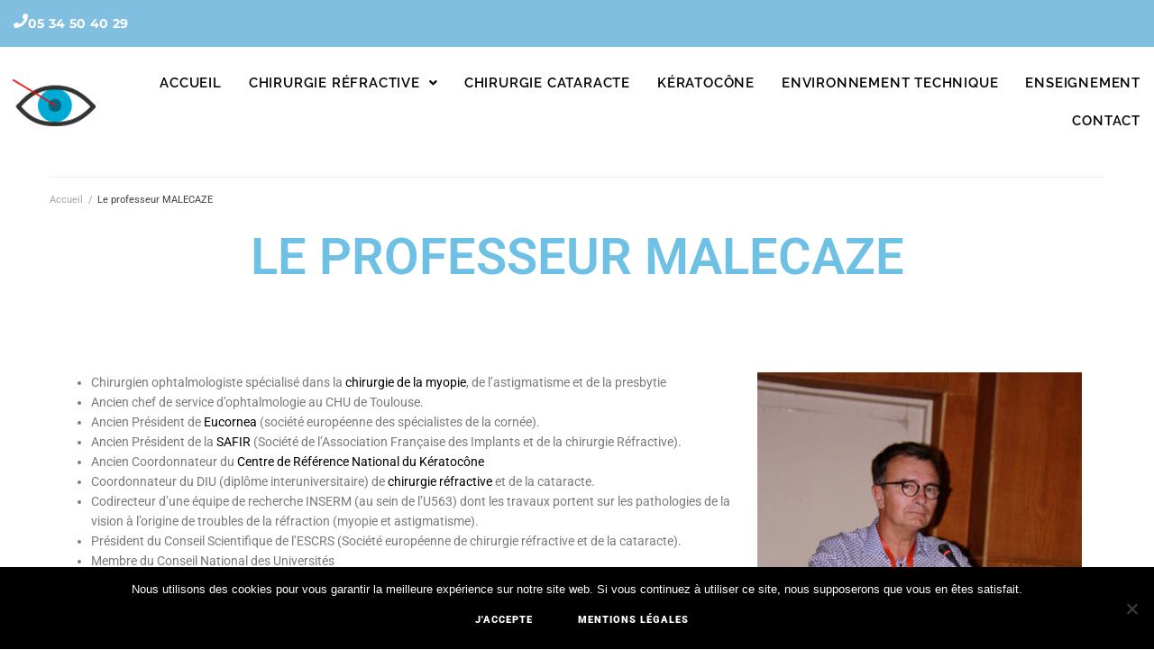

--- FILE ---
content_type: text/html; charset=UTF-8
request_url: https://www.malecaze.com/malecaze/
body_size: 32655
content:
<!DOCTYPE html>
<html lang="fr-FR">
<head>
<meta charset="UTF-8">
<link rel="profile" href="https://gmpg.org/xfn/11">
<link rel="pingback" href="https://www.malecaze.com/xmlrpc.php">

<meta name="viewport" content="width=device-width, initial-scale=1" />
<meta name='robots' content='index, follow, max-image-preview:large, max-snippet:-1, max-video-preview:-1' />
	<style>img:is([sizes="auto" i], [sizes^="auto," i]) { contain-intrinsic-size: 3000px 1500px }</style>
	
	<!-- This site is optimized with the Yoast SEO plugin v25.3.1 - https://yoast.com/wordpress/plugins/seo/ -->
	<title>Chirurgien ophtalmologue toulouse - Professeur Malecaze</title>
	<link rel="canonical" href="https://www.malecaze.com/malecaze/" />
	<meta property="og:locale" content="fr_FR" />
	<meta property="og:type" content="article" />
	<meta property="og:title" content="Chirurgien ophtalmologue toulouse - Professeur Malecaze" />
	<meta property="og:description" content="Le professeur MALECAZE Chirurgien ophtalmologiste spécialisé dans la chirurgie de la myopie, de l’astigmatisme et de la presbytie Ancien chef de service d’ophtalmologie au CHU de Toulouse. Ancien Président de Eucornea (société européenne des spécialistes de la cornée). Ancien Président de la SAFIR (Société de l’Association Française des Implants et de la chirurgie Réfractive). Ancien Coordonnateur du Centre [&hellip;]" />
	<meta property="og:url" content="https://www.malecaze.com/malecaze/" />
	<meta property="og:site_name" content="Professeur François Malecaze" />
	<meta property="article:modified_time" content="2025-06-06T13:54:56+00:00" />
	<meta property="og:image" content="https://www.malecaze.com/wp-content/uploads/2019/08/malecaze-conf2.jpg" />
	<meta property="og:image:width" content="400" />
	<meta property="og:image:height" content="600" />
	<meta property="og:image:type" content="image/jpeg" />
	<meta name="twitter:card" content="summary_large_image" />
	<meta name="twitter:label1" content="Durée de lecture estimée" />
	<meta name="twitter:data1" content="2 minutes" />
	<script type="application/ld+json" class="yoast-schema-graph">{"@context":"https://schema.org","@graph":[{"@type":"WebPage","@id":"https://www.malecaze.com/malecaze/","url":"https://www.malecaze.com/malecaze/","name":"Chirurgien ophtalmologue toulouse - Professeur Malecaze","isPartOf":{"@id":"https://www.malecaze.com/#website"},"primaryImageOfPage":{"@id":"https://www.malecaze.com/malecaze/#primaryimage"},"image":{"@id":"https://www.malecaze.com/malecaze/#primaryimage"},"thumbnailUrl":"https://www.malecaze.com/wp-content/uploads/2019/08/malecaze-conf2.jpg","datePublished":"2019-08-12T14:46:11+00:00","dateModified":"2025-06-06T13:54:56+00:00","breadcrumb":{"@id":"https://www.malecaze.com/malecaze/#breadcrumb"},"inLanguage":"fr-FR","potentialAction":[{"@type":"ReadAction","target":["https://www.malecaze.com/malecaze/"]}]},{"@type":"ImageObject","inLanguage":"fr-FR","@id":"https://www.malecaze.com/malecaze/#primaryimage","url":"https://www.malecaze.com/wp-content/uploads/2019/08/malecaze-conf2.jpg","contentUrl":"https://www.malecaze.com/wp-content/uploads/2019/08/malecaze-conf2.jpg","width":400,"height":600,"caption":"conférence pr malecaze"},{"@type":"BreadcrumbList","@id":"https://www.malecaze.com/malecaze/#breadcrumb","itemListElement":[{"@type":"ListItem","position":1,"name":"Accueil","item":"https://www.malecaze.com/"},{"@type":"ListItem","position":2,"name":"Le professeur MALECAZE"}]},{"@type":"WebSite","@id":"https://www.malecaze.com/#website","url":"https://www.malecaze.com/","name":"Professeur François Malecaze","description":"CHIRURGIE REFRACTIVE AU LASER","potentialAction":[{"@type":"SearchAction","target":{"@type":"EntryPoint","urlTemplate":"https://www.malecaze.com/?s={search_term_string}"},"query-input":{"@type":"PropertyValueSpecification","valueRequired":true,"valueName":"search_term_string"}}],"inLanguage":"fr-FR"}]}</script>
	<!-- / Yoast SEO plugin. -->


<link rel='dns-prefetch' href='//fonts.googleapis.com' />
<link rel="alternate" type="application/rss+xml" title="Professeur François Malecaze &raquo; Flux" href="https://www.malecaze.com/feed/" />
<link rel="alternate" type="application/rss+xml" title="Professeur François Malecaze &raquo; Flux des commentaires" href="https://www.malecaze.com/comments/feed/" />
<script type="text/javascript">
/* <![CDATA[ */
window._wpemojiSettings = {"baseUrl":"https:\/\/s.w.org\/images\/core\/emoji\/16.0.1\/72x72\/","ext":".png","svgUrl":"https:\/\/s.w.org\/images\/core\/emoji\/16.0.1\/svg\/","svgExt":".svg","source":{"concatemoji":"https:\/\/www.malecaze.com\/wp-includes\/js\/wp-emoji-release.min.js?ver=6.8.3"}};
/*! This file is auto-generated */
!function(s,n){var o,i,e;function c(e){try{var t={supportTests:e,timestamp:(new Date).valueOf()};sessionStorage.setItem(o,JSON.stringify(t))}catch(e){}}function p(e,t,n){e.clearRect(0,0,e.canvas.width,e.canvas.height),e.fillText(t,0,0);var t=new Uint32Array(e.getImageData(0,0,e.canvas.width,e.canvas.height).data),a=(e.clearRect(0,0,e.canvas.width,e.canvas.height),e.fillText(n,0,0),new Uint32Array(e.getImageData(0,0,e.canvas.width,e.canvas.height).data));return t.every(function(e,t){return e===a[t]})}function u(e,t){e.clearRect(0,0,e.canvas.width,e.canvas.height),e.fillText(t,0,0);for(var n=e.getImageData(16,16,1,1),a=0;a<n.data.length;a++)if(0!==n.data[a])return!1;return!0}function f(e,t,n,a){switch(t){case"flag":return n(e,"\ud83c\udff3\ufe0f\u200d\u26a7\ufe0f","\ud83c\udff3\ufe0f\u200b\u26a7\ufe0f")?!1:!n(e,"\ud83c\udde8\ud83c\uddf6","\ud83c\udde8\u200b\ud83c\uddf6")&&!n(e,"\ud83c\udff4\udb40\udc67\udb40\udc62\udb40\udc65\udb40\udc6e\udb40\udc67\udb40\udc7f","\ud83c\udff4\u200b\udb40\udc67\u200b\udb40\udc62\u200b\udb40\udc65\u200b\udb40\udc6e\u200b\udb40\udc67\u200b\udb40\udc7f");case"emoji":return!a(e,"\ud83e\udedf")}return!1}function g(e,t,n,a){var r="undefined"!=typeof WorkerGlobalScope&&self instanceof WorkerGlobalScope?new OffscreenCanvas(300,150):s.createElement("canvas"),o=r.getContext("2d",{willReadFrequently:!0}),i=(o.textBaseline="top",o.font="600 32px Arial",{});return e.forEach(function(e){i[e]=t(o,e,n,a)}),i}function t(e){var t=s.createElement("script");t.src=e,t.defer=!0,s.head.appendChild(t)}"undefined"!=typeof Promise&&(o="wpEmojiSettingsSupports",i=["flag","emoji"],n.supports={everything:!0,everythingExceptFlag:!0},e=new Promise(function(e){s.addEventListener("DOMContentLoaded",e,{once:!0})}),new Promise(function(t){var n=function(){try{var e=JSON.parse(sessionStorage.getItem(o));if("object"==typeof e&&"number"==typeof e.timestamp&&(new Date).valueOf()<e.timestamp+604800&&"object"==typeof e.supportTests)return e.supportTests}catch(e){}return null}();if(!n){if("undefined"!=typeof Worker&&"undefined"!=typeof OffscreenCanvas&&"undefined"!=typeof URL&&URL.createObjectURL&&"undefined"!=typeof Blob)try{var e="postMessage("+g.toString()+"("+[JSON.stringify(i),f.toString(),p.toString(),u.toString()].join(",")+"));",a=new Blob([e],{type:"text/javascript"}),r=new Worker(URL.createObjectURL(a),{name:"wpTestEmojiSupports"});return void(r.onmessage=function(e){c(n=e.data),r.terminate(),t(n)})}catch(e){}c(n=g(i,f,p,u))}t(n)}).then(function(e){for(var t in e)n.supports[t]=e[t],n.supports.everything=n.supports.everything&&n.supports[t],"flag"!==t&&(n.supports.everythingExceptFlag=n.supports.everythingExceptFlag&&n.supports[t]);n.supports.everythingExceptFlag=n.supports.everythingExceptFlag&&!n.supports.flag,n.DOMReady=!1,n.readyCallback=function(){n.DOMReady=!0}}).then(function(){return e}).then(function(){var e;n.supports.everything||(n.readyCallback(),(e=n.source||{}).concatemoji?t(e.concatemoji):e.wpemoji&&e.twemoji&&(t(e.twemoji),t(e.wpemoji)))}))}((window,document),window._wpemojiSettings);
/* ]]> */
</script>
<style id='wp-emoji-styles-inline-css' type='text/css'>

	img.wp-smiley, img.emoji {
		display: inline !important;
		border: none !important;
		box-shadow: none !important;
		height: 1em !important;
		width: 1em !important;
		margin: 0 0.07em !important;
		vertical-align: -0.1em !important;
		background: none !important;
		padding: 0 !important;
	}
</style>
<style id='classic-theme-styles-inline-css' type='text/css'>
/*! This file is auto-generated */
.wp-block-button__link{color:#fff;background-color:#32373c;border-radius:9999px;box-shadow:none;text-decoration:none;padding:calc(.667em + 2px) calc(1.333em + 2px);font-size:1.125em}.wp-block-file__button{background:#32373c;color:#fff;text-decoration:none}
</style>
<style id='global-styles-inline-css' type='text/css'>
:root{--wp--preset--aspect-ratio--square: 1;--wp--preset--aspect-ratio--4-3: 4/3;--wp--preset--aspect-ratio--3-4: 3/4;--wp--preset--aspect-ratio--3-2: 3/2;--wp--preset--aspect-ratio--2-3: 2/3;--wp--preset--aspect-ratio--16-9: 16/9;--wp--preset--aspect-ratio--9-16: 9/16;--wp--preset--color--black: #000000;--wp--preset--color--cyan-bluish-gray: #abb8c3;--wp--preset--color--white: #ffffff;--wp--preset--color--pale-pink: #f78da7;--wp--preset--color--vivid-red: #cf2e2e;--wp--preset--color--luminous-vivid-orange: #ff6900;--wp--preset--color--luminous-vivid-amber: #fcb900;--wp--preset--color--light-green-cyan: #7bdcb5;--wp--preset--color--vivid-green-cyan: #00d084;--wp--preset--color--pale-cyan-blue: #8ed1fc;--wp--preset--color--vivid-cyan-blue: #0693e3;--wp--preset--color--vivid-purple: #9b51e0;--wp--preset--gradient--vivid-cyan-blue-to-vivid-purple: linear-gradient(135deg,rgba(6,147,227,1) 0%,rgb(155,81,224) 100%);--wp--preset--gradient--light-green-cyan-to-vivid-green-cyan: linear-gradient(135deg,rgb(122,220,180) 0%,rgb(0,208,130) 100%);--wp--preset--gradient--luminous-vivid-amber-to-luminous-vivid-orange: linear-gradient(135deg,rgba(252,185,0,1) 0%,rgba(255,105,0,1) 100%);--wp--preset--gradient--luminous-vivid-orange-to-vivid-red: linear-gradient(135deg,rgba(255,105,0,1) 0%,rgb(207,46,46) 100%);--wp--preset--gradient--very-light-gray-to-cyan-bluish-gray: linear-gradient(135deg,rgb(238,238,238) 0%,rgb(169,184,195) 100%);--wp--preset--gradient--cool-to-warm-spectrum: linear-gradient(135deg,rgb(74,234,220) 0%,rgb(151,120,209) 20%,rgb(207,42,186) 40%,rgb(238,44,130) 60%,rgb(251,105,98) 80%,rgb(254,248,76) 100%);--wp--preset--gradient--blush-light-purple: linear-gradient(135deg,rgb(255,206,236) 0%,rgb(152,150,240) 100%);--wp--preset--gradient--blush-bordeaux: linear-gradient(135deg,rgb(254,205,165) 0%,rgb(254,45,45) 50%,rgb(107,0,62) 100%);--wp--preset--gradient--luminous-dusk: linear-gradient(135deg,rgb(255,203,112) 0%,rgb(199,81,192) 50%,rgb(65,88,208) 100%);--wp--preset--gradient--pale-ocean: linear-gradient(135deg,rgb(255,245,203) 0%,rgb(182,227,212) 50%,rgb(51,167,181) 100%);--wp--preset--gradient--electric-grass: linear-gradient(135deg,rgb(202,248,128) 0%,rgb(113,206,126) 100%);--wp--preset--gradient--midnight: linear-gradient(135deg,rgb(2,3,129) 0%,rgb(40,116,252) 100%);--wp--preset--font-size--small: 13px;--wp--preset--font-size--medium: 20px;--wp--preset--font-size--large: 36px;--wp--preset--font-size--x-large: 42px;--wp--preset--spacing--20: 0.44rem;--wp--preset--spacing--30: 0.67rem;--wp--preset--spacing--40: 1rem;--wp--preset--spacing--50: 1.5rem;--wp--preset--spacing--60: 2.25rem;--wp--preset--spacing--70: 3.38rem;--wp--preset--spacing--80: 5.06rem;--wp--preset--shadow--natural: 6px 6px 9px rgba(0, 0, 0, 0.2);--wp--preset--shadow--deep: 12px 12px 50px rgba(0, 0, 0, 0.4);--wp--preset--shadow--sharp: 6px 6px 0px rgba(0, 0, 0, 0.2);--wp--preset--shadow--outlined: 6px 6px 0px -3px rgba(255, 255, 255, 1), 6px 6px rgba(0, 0, 0, 1);--wp--preset--shadow--crisp: 6px 6px 0px rgba(0, 0, 0, 1);}:where(.is-layout-flex){gap: 0.5em;}:where(.is-layout-grid){gap: 0.5em;}body .is-layout-flex{display: flex;}.is-layout-flex{flex-wrap: wrap;align-items: center;}.is-layout-flex > :is(*, div){margin: 0;}body .is-layout-grid{display: grid;}.is-layout-grid > :is(*, div){margin: 0;}:where(.wp-block-columns.is-layout-flex){gap: 2em;}:where(.wp-block-columns.is-layout-grid){gap: 2em;}:where(.wp-block-post-template.is-layout-flex){gap: 1.25em;}:where(.wp-block-post-template.is-layout-grid){gap: 1.25em;}.has-black-color{color: var(--wp--preset--color--black) !important;}.has-cyan-bluish-gray-color{color: var(--wp--preset--color--cyan-bluish-gray) !important;}.has-white-color{color: var(--wp--preset--color--white) !important;}.has-pale-pink-color{color: var(--wp--preset--color--pale-pink) !important;}.has-vivid-red-color{color: var(--wp--preset--color--vivid-red) !important;}.has-luminous-vivid-orange-color{color: var(--wp--preset--color--luminous-vivid-orange) !important;}.has-luminous-vivid-amber-color{color: var(--wp--preset--color--luminous-vivid-amber) !important;}.has-light-green-cyan-color{color: var(--wp--preset--color--light-green-cyan) !important;}.has-vivid-green-cyan-color{color: var(--wp--preset--color--vivid-green-cyan) !important;}.has-pale-cyan-blue-color{color: var(--wp--preset--color--pale-cyan-blue) !important;}.has-vivid-cyan-blue-color{color: var(--wp--preset--color--vivid-cyan-blue) !important;}.has-vivid-purple-color{color: var(--wp--preset--color--vivid-purple) !important;}.has-black-background-color{background-color: var(--wp--preset--color--black) !important;}.has-cyan-bluish-gray-background-color{background-color: var(--wp--preset--color--cyan-bluish-gray) !important;}.has-white-background-color{background-color: var(--wp--preset--color--white) !important;}.has-pale-pink-background-color{background-color: var(--wp--preset--color--pale-pink) !important;}.has-vivid-red-background-color{background-color: var(--wp--preset--color--vivid-red) !important;}.has-luminous-vivid-orange-background-color{background-color: var(--wp--preset--color--luminous-vivid-orange) !important;}.has-luminous-vivid-amber-background-color{background-color: var(--wp--preset--color--luminous-vivid-amber) !important;}.has-light-green-cyan-background-color{background-color: var(--wp--preset--color--light-green-cyan) !important;}.has-vivid-green-cyan-background-color{background-color: var(--wp--preset--color--vivid-green-cyan) !important;}.has-pale-cyan-blue-background-color{background-color: var(--wp--preset--color--pale-cyan-blue) !important;}.has-vivid-cyan-blue-background-color{background-color: var(--wp--preset--color--vivid-cyan-blue) !important;}.has-vivid-purple-background-color{background-color: var(--wp--preset--color--vivid-purple) !important;}.has-black-border-color{border-color: var(--wp--preset--color--black) !important;}.has-cyan-bluish-gray-border-color{border-color: var(--wp--preset--color--cyan-bluish-gray) !important;}.has-white-border-color{border-color: var(--wp--preset--color--white) !important;}.has-pale-pink-border-color{border-color: var(--wp--preset--color--pale-pink) !important;}.has-vivid-red-border-color{border-color: var(--wp--preset--color--vivid-red) !important;}.has-luminous-vivid-orange-border-color{border-color: var(--wp--preset--color--luminous-vivid-orange) !important;}.has-luminous-vivid-amber-border-color{border-color: var(--wp--preset--color--luminous-vivid-amber) !important;}.has-light-green-cyan-border-color{border-color: var(--wp--preset--color--light-green-cyan) !important;}.has-vivid-green-cyan-border-color{border-color: var(--wp--preset--color--vivid-green-cyan) !important;}.has-pale-cyan-blue-border-color{border-color: var(--wp--preset--color--pale-cyan-blue) !important;}.has-vivid-cyan-blue-border-color{border-color: var(--wp--preset--color--vivid-cyan-blue) !important;}.has-vivid-purple-border-color{border-color: var(--wp--preset--color--vivid-purple) !important;}.has-vivid-cyan-blue-to-vivid-purple-gradient-background{background: var(--wp--preset--gradient--vivid-cyan-blue-to-vivid-purple) !important;}.has-light-green-cyan-to-vivid-green-cyan-gradient-background{background: var(--wp--preset--gradient--light-green-cyan-to-vivid-green-cyan) !important;}.has-luminous-vivid-amber-to-luminous-vivid-orange-gradient-background{background: var(--wp--preset--gradient--luminous-vivid-amber-to-luminous-vivid-orange) !important;}.has-luminous-vivid-orange-to-vivid-red-gradient-background{background: var(--wp--preset--gradient--luminous-vivid-orange-to-vivid-red) !important;}.has-very-light-gray-to-cyan-bluish-gray-gradient-background{background: var(--wp--preset--gradient--very-light-gray-to-cyan-bluish-gray) !important;}.has-cool-to-warm-spectrum-gradient-background{background: var(--wp--preset--gradient--cool-to-warm-spectrum) !important;}.has-blush-light-purple-gradient-background{background: var(--wp--preset--gradient--blush-light-purple) !important;}.has-blush-bordeaux-gradient-background{background: var(--wp--preset--gradient--blush-bordeaux) !important;}.has-luminous-dusk-gradient-background{background: var(--wp--preset--gradient--luminous-dusk) !important;}.has-pale-ocean-gradient-background{background: var(--wp--preset--gradient--pale-ocean) !important;}.has-electric-grass-gradient-background{background: var(--wp--preset--gradient--electric-grass) !important;}.has-midnight-gradient-background{background: var(--wp--preset--gradient--midnight) !important;}.has-small-font-size{font-size: var(--wp--preset--font-size--small) !important;}.has-medium-font-size{font-size: var(--wp--preset--font-size--medium) !important;}.has-large-font-size{font-size: var(--wp--preset--font-size--large) !important;}.has-x-large-font-size{font-size: var(--wp--preset--font-size--x-large) !important;}
:where(.wp-block-post-template.is-layout-flex){gap: 1.25em;}:where(.wp-block-post-template.is-layout-grid){gap: 1.25em;}
:where(.wp-block-columns.is-layout-flex){gap: 2em;}:where(.wp-block-columns.is-layout-grid){gap: 2em;}
:root :where(.wp-block-pullquote){font-size: 1.5em;line-height: 1.6;}
</style>
<link rel='stylesheet' id='contact-form-7-css' href='https://www.malecaze.com/wp-content/plugins/contact-form-7/includes/css/styles.css?ver=6.0.6' type='text/css' media='all' />
<link rel='stylesheet' id='cookie-notice-front-css' href='https://www.malecaze.com/wp-content/plugins/cookie-notice/css/front.min.css?ver=2.5.11' type='text/css' media='all' />
<link rel='stylesheet' id='font-awesome-css' href='https://www.malecaze.com/wp-content/plugins/elementor/assets/lib/font-awesome/css/font-awesome.min.css?ver=4.7.0' type='text/css' media='all' />
<link rel='stylesheet' id='kava-parent-theme-style-css' href='https://www.malecaze.com/wp-content/themes/kava/style.css?ver=1.2.5' type='text/css' media='all' />
<link rel='stylesheet' id='kava-theme-style-css' href='https://www.malecaze.com/wp-content/themes/proman/style.css?ver=1.2.5' type='text/css' media='all' />
<style id='kava-theme-style-inline-css' type='text/css'>
/* #Typography */body {font-style: normal;font-weight: 300;font-size: 14px;line-height: 1.6;font-family: Roboto, sans-serif;letter-spacing: 0px;text-align: left;color: #3b3d42;}h1,.h1-style {font-style: normal;font-weight: 400;font-size: 34px;line-height: 1.4;font-family: Roboto, sans-serif;letter-spacing: 0px;text-align: inherit;color: #3b3d42;}h2,.h2-style {font-style: normal;font-weight: 400;font-size: 24px;line-height: 1.4;font-family: Roboto, sans-serif;letter-spacing: 0px;text-align: inherit;color: #3b3d42;}h3,.h3-style {font-style: normal;font-weight: 400;font-size: 21px;line-height: 1.4;font-family: Roboto, sans-serif;letter-spacing: 0px;text-align: inherit;color: #3b3d42;}h4,.h4-style {font-style: normal;font-weight: 400;font-size: 20px;line-height: 1.5;font-family: Roboto, sans-serif;letter-spacing: 0px;text-align: inherit;color: #3b3d42;}h5,.h5-style {font-style: normal;font-weight: 300;font-size: 18px;line-height: 1.5;font-family: Roboto, sans-serif;letter-spacing: 0px;text-align: inherit;color: #3b3d42;}h6,.h6-style {font-style: normal;font-weight: 500;font-size: 14px;line-height: 1.5;font-family: Roboto, sans-serif;letter-spacing: 0px;text-align: inherit;color: #3b3d42;}@media (min-width: 1200px) {h1,.h1-style { font-size: 56px; }h2,.h2-style { font-size: 40px; }h3,.h3-style { font-size: 28px; }}a,h1 a:hover,h2 a:hover,h3 a:hover,h4 a:hover,h5 a:hover,h6 a:hover { color: #000000; }a:hover { color: #3b3d42; }blockquote {color: #000000;}/* #Header */.site-header__wrap {background-color: #ffffff;background-repeat: repeat;background-position: center top;background-attachment: scroll;;}/* ##Top Panel */.top-panel {color: #a1a2a4;background-color: #ffffff;}/* #Main Menu */.main-navigation {font-style: normal;font-weight: 400;font-size: 14px;line-height: 1.4;font-family: Roboto, sans-serif;letter-spacing: 0px;}.main-navigation a,.menu-item-has-children:before {color: #a1a2a4;}.main-navigation a:hover,.main-navigation .current_page_item>a,.main-navigation .current-menu-item>a,.main-navigation .current_page_ancestor>a,.main-navigation .current-menu-ancestor>a {color: #3b3d42;}/* #Mobile Menu */.mobile-menu-toggle-button {color: #ffffff;background-color: #000000;}/* #Social */.social-list a {color: #a1a2a4;}.social-list a:hover {color: #000000;}/* #Breadcrumbs */.breadcrumbs_item {font-style: normal;font-weight: 400;font-size: 11px;line-height: 1.5;font-family: Roboto, sans-serif;letter-spacing: 0px;}.breadcrumbs_item_sep,.breadcrumbs_item_link {color: #a1a2a4;}.breadcrumbs_item_link:hover {color: #000000;}/* #Post navigation */.post-navigation i {color: #a1a2a4;}.post-navigation .nav-links a:hover .post-title,.post-navigation .nav-links a:hover .nav-text {color: #000000;}.post-navigation .nav-links a:hover i {color: #3b3d42;}/* #Pagination */.pagination .page-numbers,.page-links > span,.page-links > a {color: #a1a2a4;}.pagination a.page-numbers:hover,.pagination .page-numbers.current,.page-links > a:hover,.page-links > span {color: #3b3d42;}.pagination .next,.pagination .prev {color: #000000;}.pagination .next:hover,.pagination .prev:hover {color: #3b3d42;}/* #Button Appearance Styles (regular scheme) */.btn,button,input[type='button'],input[type='reset'],input[type='submit'] {font-style: normal;font-weight: 900;font-size: 11px;line-height: 1;font-family: Roboto, sans-serif;letter-spacing: 1px;color: #ffffff;background-color: #000000;}.btn:hover,button:hover,input[type='button']:hover,input[type='reset']:hover,input[type='submit']:hover,input[type='reset']:hover {color: #ffffff;background-color: rgb(38,38,38);}.btn.invert-button {color: #ffffff;}.btn.invert-button:hover {color: #ffffff;border-color: #000000;background-color: #000000;}input,optgroup,select,textarea {font-size: 14px;}/* #Comment, Contact, Password Forms */.comment-form .submit,.wpcf7-submit,.post-password-form label + input {font-style: normal;font-weight: 900;font-size: 11px;line-height: 1;font-family: Roboto, sans-serif;letter-spacing: 1px;color: #ffffff;background-color: #000000;}.comment-form .submit:hover,.wpcf7-submit:hover,.post-password-form label + input:hover {color: #ffffff;background-color: rgb(38,38,38);}.comment-reply-title {font-style: normal;font-weight: 400;font-size: 20px;line-height: 1.5;font-family: Roboto, sans-serif;letter-spacing: 0px;color: #3b3d42;}/* Cookies consent */.comment-form-cookies-consent input[type='checkbox']:checked ~ label[for=wp-comment-cookies-consent]:before {color: #ffffff;border-color: #000000;background-color: #000000;}/* #Comment Reply Link */#cancel-comment-reply-link {color: #000000;}#cancel-comment-reply-link:hover {color: #3b3d42;}/* #Comment item */.comment-body .fn {font-style: normal;font-weight: 500;font-size: 14px;line-height: 1.5;font-family: Roboto, sans-serif;letter-spacing: 0px;color: #3b3d42;}.comment-date__time {color: #a1a2a4;}.comment-reply-link {font-style: normal;font-weight: 900;font-size: 11px;line-height: 1;font-family: Roboto, sans-serif;letter-spacing: 1px;}/* #Input Placeholders */::-webkit-input-placeholder { color: #a1a2a4; }::-moz-placeholder{ color: #a1a2a4; }:-moz-placeholder{ color: #a1a2a4; }:-ms-input-placeholder{ color: #a1a2a4; }/* #Entry Meta */.posted-on,.cat-links,.byline,.tags-links {color: #a1a2a4;}.comments-button {color: #a1a2a4;}.comments-button:hover {color: #ffffff;background-color: #000000;}.btn-style .post-categories a {color: #ffffff;background-color: #000000;}.btn-style .post-categories a:hover {color: #ffffff;background-color: rgb(38,38,38);}.sticky-label {color: #ffffff;background-color: #000000;}/* Posts List Item Invert */.invert-hover.has-post-thumbnail:hover,.invert-hover.has-post-thumbnail:hover .posted-on,.invert-hover.has-post-thumbnail:hover .cat-links,.invert-hover.has-post-thumbnail:hover .byline,.invert-hover.has-post-thumbnail:hover .tags-links,.invert-hover.has-post-thumbnail:hover .entry-meta,.invert-hover.has-post-thumbnail:hover a,.invert-hover.has-post-thumbnail:hover .btn-icon,.invert-item.has-post-thumbnail,.invert-item.has-post-thumbnail .posted-on,.invert-item.has-post-thumbnail .cat-links,.invert-item.has-post-thumbnail .byline,.invert-item.has-post-thumbnail .tags-links,.invert-item.has-post-thumbnail .entry-meta,.invert-item.has-post-thumbnail a,.invert-item.has-post-thumbnail .btn:hover,.invert-item.has-post-thumbnail .btn-style .post-categories a:hover,.invert,.invert .entry-title,.invert a,.invert .byline,.invert .posted-on,.invert .cat-links,.invert .tags-links {color: #ffffff;}.invert-hover.has-post-thumbnail:hover a:hover,.invert-hover.has-post-thumbnail:hover .btn-icon:hover,.invert-item.has-post-thumbnail a:hover,.invert a:hover {color: #000000;}.invert-hover.has-post-thumbnail .btn,.invert-item.has-post-thumbnail .comments-button,.posts-list--default.list-style-v10 .invert.default-item .comments-button{color: #ffffff;background-color: #000000;}.invert-hover.has-post-thumbnail .btn:hover,.invert-item.has-post-thumbnail .comments-button:hover,.posts-list--default.list-style-v10 .invert.default-item .comments-button:hover {color: #000000;background-color: #ffffff;}/* Default Posts List */.list-style-v8 .comments-link {color: #a1a2a4;}.list-style-v8 .comments-link:hover {color: #3b3d42;}/* Creative Posts List */.creative-item .entry-title a:hover {color: #000000;}.list-style-default .creative-item a,.creative-item .btn-icon {color: #a1a2a4;}.list-style-default .creative-item a:hover,.creative-item .btn-icon:hover {color: #000000;}.list-style-default .creative-item .btn,.list-style-default .creative-item .btn:hover,.list-style-default .creative-item .comments-button:hover {color: #ffffff;}.creative-item__title-first-letter {font-style: normal;font-weight: 400;font-family: Roboto, sans-serif;color: #3b3d42;}.posts-list--creative.list-style-v10 .creative-item:before {background-color: #000000;box-shadow: 0px 0px 0px 8px rgba(0,0,0,0.25);}.posts-list--creative.list-style-v10 .creative-item__post-date {font-style: normal;font-weight: 400;font-size: 20px;line-height: 1.5;font-family: Roboto, sans-serif;letter-spacing: 0px;color: #000000;}.posts-list--creative.list-style-v10 .creative-item__post-date a {color: #000000;}.posts-list--creative.list-style-v10 .creative-item__post-date a:hover {color: #3b3d42;}/* Creative Posts List style-v2 */.list-style-v2 .creative-item .entry-title,.list-style-v9 .creative-item .entry-title {font-style: normal;font-weight: 400;font-size: 20px;line-height: 1.5;font-family: Roboto, sans-serif;letter-spacing: 0px;}/* Image Post Format */.post_format-post-format-image .post-thumbnail__link:before {color: #ffffff;background-color: #000000;}/* Gallery Post Format */.post_format-post-format-gallery .swiper-button-prev,.post_format-post-format-gallery .swiper-button-next {color: #a1a2a4;}.post_format-post-format-gallery .swiper-button-prev:hover,.post_format-post-format-gallery .swiper-button-next:hover {color: #3b3d42;}/* Link Post Format */.post_format-post-format-quote .post-format-quote {color: #ffffff;background-color: #000000;}.post_format-post-format-quote .post-format-quote:before {color: #000000;background-color: #ffffff;}/* Post Author */.post-author__title a {color: #000000;}.post-author__title a:hover {color: #3b3d42;}.invert .post-author__title a {color: #ffffff;}.invert .post-author__title a:hover {color: #000000;}/* Single Post */.single-post blockquote {border-color: #000000;}.single-post:not(.post-template-single-layout-4):not(.post-template-single-layout-7) .tags-links a:hover {color: #ffffff;border-color: #000000;background-color: #000000;}.single-header-3 .post-author .byline,.single-header-4 .post-author .byline,.single-header-5 .post-author .byline {font-style: normal;font-weight: 400;font-size: 20px;line-height: 1.5;font-family: Roboto, sans-serif;letter-spacing: 0px;}.single-header-8,.single-header-10 .entry-header {background-color: #000000;}.single-header-8.invert a:hover,.single-header-10.invert a:hover {color: rgba(255,255,255,0.5);}.single-header-3 a.comments-button,.single-header-10 a.comments-button {border: 1px solid #ffffff;}.single-header-3 a.comments-button:hover,.single-header-10 a.comments-button:hover {color: #000000;background-color: #ffffff;}/* Page preloader */.page-preloader {border-top-color: #000000;border-right-color: #000000;}/* Logo */.site-logo__link,.site-logo__link:hover {color: #000000;}/* Page title */.page-title {font-style: normal;font-weight: 400;font-size: 24px;line-height: 1.4;font-family: Roboto, sans-serif;letter-spacing: 0px;color: #3b3d42;}@media (min-width: 1200px) {.page-title { font-size: 40px; }}/* Grid Posts List */.posts-list.list-style-v3 .comments-link {border-color: #000000;}.posts-list.list-style-v4 .comments-link {color: #a1a2a4;}.posts-list.list-style-v4 .posts-list__item.grid-item .grid-item-wrap .comments-link:hover {color: #ffffff;background-color: #000000;}/* Posts List Grid Item Invert */.grid-item-wrap.invert,.grid-item-wrap.invert .posted-on,.grid-item-wrap.invert .cat-links,.grid-item-wrap.invert .byline,.grid-item-wrap.invert .tags-links,.grid-item-wrap.invert .entry-meta,.grid-item-wrap.invert a,.grid-item-wrap.invert .btn-icon,.grid-item-wrap.invert .comments-button {color: #ffffff;}/* Posts List Grid-5 Item Invert */.list-style-v5 .grid-item-wrap.invert .posted-on,.list-style-v5 .grid-item-wrap.invert .cat-links,.list-style-v5 .grid-item-wrap.invert .byline,.list-style-v5 .grid-item-wrap.invert .tags-links,.list-style-v5 .grid-item-wrap.invert .posted-on a,.list-style-v5 .grid-item-wrap.invert .cat-links a,.list-style-v5 .grid-item-wrap.invert .tags-links a,.list-style-v5 .grid-item-wrap.invert .byline a,.list-style-v5 .grid-item-wrap.invert .comments-link,.list-style-v5 .grid-item-wrap.invert .entry-title a:hover {color: #000000;}.list-style-v5 .grid-item-wrap.invert .posted-on a:hover,.list-style-v5 .grid-item-wrap.invert .cat-links a:hover,.list-style-v5 .grid-item-wrap.invert .tags-links a:hover,.list-style-v5 .grid-item-wrap.invert .byline a:hover,.list-style-v5 .grid-item-wrap.invert .comments-link:hover {color: #ffffff;}/* Posts List Grid-6 Item Invert */.posts-list.list-style-v6 .posts-list__item.grid-item .grid-item-wrap .cat-links a,.posts-list.list-style-v7 .posts-list__item.grid-item .grid-item-wrap .cat-links a {color: #ffffff;background-color: #000000;}.posts-list.list-style-v6 .posts-list__item.grid-item .grid-item-wrap .cat-links a:hover,.posts-list.list-style-v7 .posts-list__item.grid-item .grid-item-wrap .cat-links a:hover {color: #ffffff;background-color: rgb(38,38,38);}.posts-list.list-style-v9 .posts-list__item.grid-item .grid-item-wrap .entry-header .entry-title {font-weight : 300;}/* Grid 7 */.list-style-v7 .grid-item-wrap.invert .posted-on a:hover,.list-style-v7 .grid-item-wrap.invert .cat-links a:hover,.list-style-v7 .grid-item-wrap.invert .tags-links a:hover,.list-style-v7 .grid-item-wrap.invert .byline a:hover,.list-style-v7 .grid-item-wrap.invert .comments-link:hover,.list-style-v7 .grid-item-wrap.invert .entry-title a:hover,.list-style-v6 .grid-item-wrap.invert .posted-on a:hover,.list-style-v6 .grid-item-wrap.invert .cat-links a:hover,.list-style-v6 .grid-item-wrap.invert .tags-links a:hover,.list-style-v6 .grid-item-wrap.invert .byline a:hover,.list-style-v6 .grid-item-wrap.invert .comments-link:hover,.list-style-v6 .grid-item-wrap.invert .entry-title a:hover {color: #000000;}.list-style-v7 .grid-item-wrap.invert .posted-on,.list-style-v7 .grid-item-wrap.invert .cat-links,.list-style-v7 .grid-item-wrap.invert .byline,.list-style-v7 .grid-item-wrap.invert .tags-links,.list-style-v7 .grid-item-wrap.invert .posted-on a,.list-style-v7 .grid-item-wrap.invert .cat-links a,.list-style-v7 .grid-item-wrap.invert .tags-links a,.list-style-v7 .grid-item-wrap.invert .byline a,.list-style-v7 .grid-item-wrap.invert .comments-link,.list-style-v7 .grid-item-wrap.invert .entry-title a,.list-style-v7 .grid-item-wrap.invert .entry-content p,.list-style-v6 .grid-item-wrap.invert .posted-on,.list-style-v6 .grid-item-wrap.invert .cat-links,.list-style-v6 .grid-item-wrap.invert .byline,.list-style-v6 .grid-item-wrap.invert .tags-links,.list-style-v6 .grid-item-wrap.invert .posted-on a,.list-style-v6 .grid-item-wrap.invert .cat-links a,.list-style-v6 .grid-item-wrap.invert .tags-links a,.list-style-v6 .grid-item-wrap.invert .byline a,.list-style-v6 .grid-item-wrap.invert .comments-link,.list-style-v6 .grid-item-wrap.invert .entry-title a,.list-style-v6 .grid-item-wrap.invert .entry-content p {color: #ffffff;}.posts-list.list-style-v7 .grid-item .grid-item-wrap .entry-footer .comments-link:hover,.posts-list.list-style-v6 .grid-item .grid-item-wrap .entry-footer .comments-link:hover,.posts-list.list-style-v6 .posts-list__item.grid-item .grid-item-wrap .btn:hover,.posts-list.list-style-v7 .posts-list__item.grid-item .grid-item-wrap .btn:hover {color: #000000;border-color: #000000;}.posts-list.list-style-v10 .grid-item-inner .space-between-content .comments-link {color: #a1a2a4;}.posts-list.list-style-v10 .grid-item-inner .space-between-content .comments-link:hover {color: #000000;}.posts-list.list-style-v10 .posts-list__item.justify-item .justify-item-inner .entry-title a {color: #3b3d42;}.posts-list.posts-list--vertical-justify.list-style-v10 .posts-list__item.justify-item .justify-item-inner .entry-title a:hover{color: #ffffff;background-color: #000000;}.posts-list.list-style-v5 .posts-list__item.justify-item .justify-item-inner.invert .cat-links a:hover,.posts-list.list-style-v8 .posts-list__item.justify-item .justify-item-inner.invert .cat-links a:hover {color: #ffffff;background-color: rgb(38,38,38);}.posts-list.list-style-v5 .posts-list__item.justify-item .justify-item-inner.invert .cat-links a,.posts-list.list-style-v8 .posts-list__item.justify-item .justify-item-inner.invert .cat-links a{color: #ffffff;background-color: #000000;}.list-style-v8 .justify-item-inner.invert .posted-on,.list-style-v8 .justify-item-inner.invert .cat-links,.list-style-v8 .justify-item-inner.invert .byline,.list-style-v8 .justify-item-inner.invert .tags-links,.list-style-v8 .justify-item-inner.invert .posted-on a,.list-style-v8 .justify-item-inner.invert .cat-links a,.list-style-v8 .justify-item-inner.invert .tags-links a,.list-style-v8 .justify-item-inner.invert .byline a,.list-style-v8 .justify-item-inner.invert .comments-link,.list-style-v8 .justify-item-inner.invert .entry-title a,.list-style-v8 .justify-item-inner.invert .entry-content p,.list-style-v5 .justify-item-inner.invert .posted-on,.list-style-v5 .justify-item-inner.invert .cat-links,.list-style-v5 .justify-item-inner.invert .byline,.list-style-v5 .justify-item-inner.invert .tags-links,.list-style-v5 .justify-item-inner.invert .posted-on a,.list-style-v5 .justify-item-inner.invert .cat-links a,.list-style-v5 .justify-item-inner.invert .tags-links a,.list-style-v5 .justify-item-inner.invert .byline a,.list-style-v5 .justify-item-inner.invert .comments-link,.list-style-v5 .justify-item-inner.invert .entry-title a,.list-style-v5 .justify-item-inner.invert .entry-content p,.list-style-v4 .justify-item-inner.invert .posted-on:hover,.list-style-v4 .justify-item-inner.invert .cat-links,.list-style-v4 .justify-item-inner.invert .byline,.list-style-v4 .justify-item-inner.invert .tags-links,.list-style-v4 .justify-item-inner.invert .posted-on a,.list-style-v4 .justify-item-inner.invert .cat-links a,.list-style-v4 .justify-item-inner.invert .tags-links a,.list-style-v4 .justify-item-inner.invert .byline a,.list-style-v4 .justify-item-inner.invert .comments-link,.list-style-v4 .justify-item-inner.invert .entry-title a,.list-style-v4 .justify-item-inner.invert .entry-content p {color: #ffffff;}.list-style-v8 .justify-item-inner.invert .posted-on a:hover,.list-style-v8 .justify-item-inner.invert .cat-links a:hover,.list-style-v8 .justify-item-inner.invert .tags-links a:hover,.list-style-v8 .justify-item-inner.invert .byline a:hover,.list-style-v8 .justify-item-inner.invert .comments-link:hover,.list-style-v8 .justify-item-inner.invert .entry-title a:hover,.list-style-v5 .justify-item-inner.invert .posted-on a:hover,.list-style-v5 .justify-item-inner.invert .cat-links a:hover,.list-style-v5 .justify-item-inner.invert .tags-links a:hover,.list-style-v5 .justify-item-inner.invert .byline a:hover,.list-style-v5 .justify-item-inner.invert .entry-title a:hover,.list-style-v4 .justify-item-inner.invert .posted-on a,.list-style-v4 .justify-item-inner.invert .cat-links a:hover,.list-style-v4 .justify-item-inner.invert .tags-links a:hover,.list-style-v4 .justify-item-inner.invert .byline a:hover,.list-style-v4 .justify-item-inner.invert .comments-link:hover,.list-style-v4 .justify-item-inner.invert .entry-title a:hover{color: #000000;}.posts-list.list-style-v5 .justify-item .justify-item-wrap .entry-footer .comments-link:hover {border-color: #000000;}.list-style-v4 .justify-item-inner.invert .btn:hover,.list-style-v6 .justify-item-wrap.invert .btn:hover,.list-style-v8 .justify-item-inner.invert .btn:hover {color: #ffffff;}.posts-list.posts-list--vertical-justify.list-style-v5 .posts-list__item.justify-item .justify-item-wrap .entry-footer .comments-link:hover,.posts-list.posts-list--vertical-justify.list-style-v5 .posts-list__item.justify-item .justify-item-wrap .entry-footer .btn:hover {color: #000000;border-color: #000000;}/* masonry Posts List */.posts-list.list-style-v3 .comments-link {border-color: #000000;}.posts-list.list-style-v4 .comments-link {color: #a1a2a4;}.posts-list.list-style-v4 .posts-list__item.masonry-item .masonry-item-wrap .comments-link:hover {color: #ffffff;background-color: #000000;}/* Posts List masonry Item Invert */.masonry-item-wrap.invert,.masonry-item-wrap.invert .posted-on,.masonry-item-wrap.invert .cat-links,.masonry-item-wrap.invert .byline,.masonry-item-wrap.invert .tags-links,.masonry-item-wrap.invert .entry-meta,.masonry-item-wrap.invert a,.masonry-item-wrap.invert .btn-icon,.masonry-item-wrap.invert .comments-button {color: #ffffff;}/* Posts List masonry-5 Item Invert */.list-style-v5 .masonry-item-wrap.invert .posted-on,.list-style-v5 .masonry-item-wrap.invert .cat-links,.list-style-v5 .masonry-item-wrap.invert .byline,.list-style-v5 .masonry-item-wrap.invert .tags-links,.list-style-v5 .masonry-item-wrap.invert .posted-on a,.list-style-v5 .masonry-item-wrap.invert .cat-links a,.list-style-v5 .masonry-item-wrap.invert .tags-links a,.list-style-v5 .masonry-item-wrap.invert .byline a,.list-style-v5 .masonry-item-wrap.invert .comments-link,.list-style-v5 .masonry-item-wrap.invert .entry-title a:hover {color: #000000;}.list-style-v5 .masonry-item-wrap.invert .posted-on a:hover,.list-style-v5 .masonry-item-wrap.invert .cat-links a:hover,.list-style-v5 .masonry-item-wrap.invert .tags-links a:hover,.list-style-v5 .masonry-item-wrap.invert .byline a:hover,.list-style-v5 .masonry-item-wrap.invert .comments-link:hover {color: #ffffff;}.posts-list.list-style-v10 .masonry-item-inner .space-between-content .comments-link {color: #a1a2a4;}.posts-list.list-style-v10 .masonry-item-inner .space-between-content .comments-link:hover {color: #000000;}.widget_recent_entries a,.widget_recent_comments a {font-style: normal;font-weight: 500;font-size: 14px;line-height: 1.5;font-family: Roboto, sans-serif;letter-spacing: 0px;color: #3b3d42;}.widget_recent_entries a:hover,.widget_recent_comments a:hover {color: #000000;}.widget_recent_entries .post-date,.widget_recent_comments .recentcomments {color: #a1a2a4;}.widget_recent_comments .comment-author-link a {color: #a1a2a4;}.widget_recent_comments .comment-author-link a:hover {color: #000000;}.widget_calendar th,.widget_calendar caption {color: #000000;}.widget_calendar tbody td a {color: #3b3d42;}.widget_calendar tbody td a:hover {color: #ffffff;background-color: #000000;}.widget_calendar tfoot td a {color: #a1a2a4;}.widget_calendar tfoot td a:hover {color: #3b3d42;}/* Preloader */.jet-smart-listing-wrap.jet-processing + div.jet-smart-listing-loading,div.wpcf7 .ajax-loader {border-top-color: #000000;border-right-color: #000000;}/*--------------------------------------------------------------## Ecwid Plugin Styles--------------------------------------------------------------*//* Product Title, Product Price amount */html#ecwid_html body#ecwid_body .ec-size .ec-wrapper .ec-store .grid-product__title-inner,html#ecwid_html body#ecwid_body .ec-size .ec-wrapper .ec-store .grid__products .grid-product__image ~ .grid-product__price .grid-product__price-amount,html#ecwid_html body#ecwid_body .ec-size .ec-wrapper .ec-store .grid__products .grid-product__image ~ .grid-product__title .grid-product__price-amount,html#ecwid_html body#ecwid_body .ec-size .ec-store .grid__products--medium-items.grid__products--layout-center .grid-product__price-compare,html#ecwid_html body#ecwid_body .ec-size .ec-store .grid__products--medium-items .grid-product__details,html#ecwid_html body#ecwid_body .ec-size .ec-store .grid__products--medium-items .grid-product__sku,html#ecwid_html body#ecwid_body .ec-size .ec-store .grid__products--medium-items .grid-product__sku-hover,html#ecwid_html body#ecwid_body .ec-size .ec-store .grid__products--medium-items .grid-product__tax,html#ecwid_html body#ecwid_body .ec-size .ec-wrapper .ec-store .form__msg,html#ecwid_html body#ecwid_body .ec-size.ec-size--l .ec-wrapper .ec-store h1,html#ecwid_html body#ecwid_body.page .ec-size .ec-wrapper .ec-store .product-details__product-title,html#ecwid_html body#ecwid_body.page .ec-size .ec-wrapper .ec-store .product-details__product-price,html#ecwid_html body#ecwid_body .ec-size .ec-wrapper .ec-store .product-details-module__title,html#ecwid_html body#ecwid_body .ec-size .ec-wrapper .ec-store .ec-cart-summary__row--total .ec-cart-summary__title,html#ecwid_html body#ecwid_body .ec-size .ec-wrapper .ec-store .ec-cart-summary__row--total .ec-cart-summary__price,html#ecwid_html body#ecwid_body .ec-size .ec-wrapper .ec-store .grid__categories * {font-style: normal;font-weight: 500;line-height: 1.5;font-family: Roboto, sans-serif;letter-spacing: 0px;}html#ecwid_html body#ecwid_body .ecwid .ec-size .ec-wrapper .ec-store .product-details__product-description {font-style: normal;font-weight: 300;font-size: 14px;line-height: 1.6;font-family: Roboto, sans-serif;letter-spacing: 0px;text-align: left;color: #3b3d42;}html#ecwid_html body#ecwid_body .ec-size .ec-wrapper .ec-store .grid-product__title-inner,html#ecwid_html body#ecwid_body .ec-size .ec-wrapper .ec-store .grid__products .grid-product__image ~ .grid-product__price .grid-product__price-amount,html#ecwid_html body#ecwid_body .ec-size .ec-wrapper .ec-store .grid__products .grid-product__image ~ .grid-product__title .grid-product__price-amount,html#ecwid_html body#ecwid_body .ec-size .ec-store .grid__products--medium-items.grid__products--layout-center .grid-product__price-compare,html#ecwid_html body#ecwid_body .ec-size .ec-store .grid__products--medium-items .grid-product__details,html#ecwid_html body#ecwid_body .ec-size .ec-store .grid__products--medium-items .grid-product__sku,html#ecwid_html body#ecwid_body .ec-size .ec-store .grid__products--medium-items .grid-product__sku-hover,html#ecwid_html body#ecwid_body .ec-size .ec-store .grid__products--medium-items .grid-product__tax,html#ecwid_html body#ecwid_body .ec-size .ec-wrapper .ec-store .product-details-module__title,html#ecwid_html body#ecwid_body.page .ec-size .ec-wrapper .ec-store .product-details__product-price,html#ecwid_html body#ecwid_body.page .ec-size .ec-wrapper .ec-store .product-details__product-title,html#ecwid_html body#ecwid_body .ec-size .ec-wrapper .ec-store .form-control__text,html#ecwid_html body#ecwid_body .ec-size .ec-wrapper .ec-store .form-control__textarea,html#ecwid_html body#ecwid_body .ec-size .ec-wrapper .ec-store .ec-link,html#ecwid_html body#ecwid_body .ec-size .ec-wrapper .ec-store .ec-link:visited,html#ecwid_html body#ecwid_body .ec-size .ec-wrapper .ec-store input[type="radio"].form-control__radio:checked+.form-control__radio-view::after {color: #000000;}html#ecwid_html body#ecwid_body .ec-size .ec-wrapper .ec-store .ec-link:hover {color: #3b3d42;}/* Product Title, Price small state */html#ecwid_html body#ecwid_body .ec-size .ec-wrapper .ec-store .grid__products--small-items .grid-product__title-inner,html#ecwid_html body#ecwid_body .ec-size .ec-wrapper .ec-store .grid__products--small-items .grid-product__price-hover .grid-product__price-amount,html#ecwid_html body#ecwid_body .ec-size .ec-wrapper .ec-store .grid__products--small-items .grid-product__image ~ .grid-product__price .grid-product__price-amount,html#ecwid_html body#ecwid_body .ec-size .ec-wrapper .ec-store .grid__products--small-items .grid-product__image ~ .grid-product__title .grid-product__price-amount,html#ecwid_html body#ecwid_body .ec-size .ec-wrapper .ec-store .grid__products--small-items.grid__products--layout-center .grid-product__price-compare,html#ecwid_html body#ecwid_body .ec-size .ec-wrapper .ec-store .grid__products--small-items .grid-product__details,html#ecwid_html body#ecwid_body .ec-size .ec-wrapper .ec-store .grid__products--small-items .grid-product__sku,html#ecwid_html body#ecwid_body .ec-size .ec-wrapper .ec-store .grid__products--small-items .grid-product__sku-hover,html#ecwid_html body#ecwid_body .ec-size .ec-wrapper .ec-store .grid__products--small-items .grid-product__tax {font-size: 12px;}/* Product Title, Price medium state */html#ecwid_html body#ecwid_body .ec-size .ec-wrapper .ec-store .grid__products--medium-items .grid-product__title-inner,html#ecwid_html body#ecwid_body .ec-size .ec-wrapper .ec-store .grid__products--medium-items .grid-product__price-hover .grid-product__price-amount,html#ecwid_html body#ecwid_body .ec-size .ec-wrapper .ec-store .grid__products--medium-items .grid-product__image ~ .grid-product__price .grid-product__price-amount,html#ecwid_html body#ecwid_body .ec-size .ec-wrapper .ec-store .grid__products--medium-items .grid-product__image ~ .grid-product__title .grid-product__price-amount,html#ecwid_html body#ecwid_body .ec-size .ec-wrapper .ec-store .grid__products--medium-items.grid__products--layout-center .grid-product__price-compare,html#ecwid_html body#ecwid_body .ec-size .ec-wrapper .ec-store .grid__products--medium-items .grid-product__details,html#ecwid_html body#ecwid_body .ec-size .ec-wrapper .ec-store .grid__products--medium-items .grid-product__sku,html#ecwid_html body#ecwid_body .ec-size .ec-wrapper .ec-store .grid__products--medium-items .grid-product__sku-hover,html#ecwid_html body#ecwid_body .ec-size .ec-wrapper .ec-store .grid__products--medium-items .grid-product__tax {font-size: 14px;}/* Product Title, Price large state */html#ecwid_html body#ecwid_body .ec-size .ec-wrapper .ec-store .grid__products--large-items .grid-product__title-inner,html#ecwid_html body#ecwid_body .ec-size .ec-wrapper .ec-store .grid__products--large-items .grid-product__price-hover .grid-product__price-amount,html#ecwid_html body#ecwid_body .ec-size .ec-wrapper .ec-store .grid__products--large-items .grid-product__image ~ .grid-product__price .grid-product__price-amount,html#ecwid_html body#ecwid_body .ec-size .ec-wrapper .ec-store .grid__products--large-items .grid-product__image ~ .grid-product__title .grid-product__price-amount,html#ecwid_html body#ecwid_body .ec-size .ec-wrapper .ec-store .grid__products--large-items.grid__products--layout-center .grid-product__price-compare,html#ecwid_html body#ecwid_body .ec-size .ec-wrapper .ec-store .grid__products--large-items .grid-product__details,html#ecwid_html body#ecwid_body .ec-size .ec-wrapper .ec-store .grid__products--large-items .grid-product__sku,html#ecwid_html body#ecwid_body .ec-size .ec-wrapper .ec-store .grid__products--large-items .grid-product__sku-hover,html#ecwid_html body#ecwid_body .ec-size .ec-wrapper .ec-store .grid__products--large-items .grid-product__tax {font-size: 17px;}/* Product Add To Cart button */html#ecwid_html body#ecwid_body .ec-size .ec-wrapper .ec-store button {font-style: normal;font-weight: 900;line-height: 1;font-family: Roboto, sans-serif;letter-spacing: 1px;}/* Product Add To Cart button normal state */html#ecwid_html body#ecwid_body .ec-size .ec-wrapper .ec-store .form-control--secondary .form-control__button,html#ecwid_html body#ecwid_body .ec-size .ec-wrapper .ec-store .form-control--primary .form-control__button {border-color: #000000;background-color: transparent;color: #000000;}/* Product Add To Cart button hover state, Product Category active state */html#ecwid_html body#ecwid_body .ec-size .ec-wrapper .ec-store .form-control--secondary .form-control__button:hover,html#ecwid_html body#ecwid_body .ec-size .ec-wrapper .ec-store .form-control--primary .form-control__button:hover,html#ecwid_html body#ecwid_body .horizontal-menu-container.horizontal-desktop .horizontal-menu-item.horizontal-menu-item--active>a {border-color: #000000;background-color: #000000;color: #ffffff;}/* Black Product Add To Cart button normal state */html#ecwid_html body#ecwid_body .ec-size .ec-wrapper .ec-store .grid__products--appearance-hover .grid-product--dark .form-control--secondary .form-control__button {border-color: #000000;background-color: #000000;color: #ffffff;}/* Black Product Add To Cart button normal state */html#ecwid_html body#ecwid_body .ec-size .ec-wrapper .ec-store .grid__products--appearance-hover .grid-product--dark .form-control--secondary .form-control__button:hover {border-color: #ffffff;background-color: #ffffff;color: #000000;}/* Product Add To Cart button small label */html#ecwid_html body#ecwid_body .ec-size.ec-size--l .ec-wrapper .ec-store .form-control .form-control__button {font-size: 10px;}/* Product Add To Cart button medium label */html#ecwid_html body#ecwid_body .ec-size.ec-size--l .ec-wrapper .ec-store .form-control--small .form-control__button {font-size: 11px;}/* Product Add To Cart button large label */html#ecwid_html body#ecwid_body .ec-size.ec-size--l .ec-wrapper .ec-store .form-control--medium .form-control__button {font-size: 14px;}/* Mini Cart icon styles */html#ecwid_html body#ecwid_body .ec-minicart__body .ec-minicart__icon .icon-default path[stroke],html#ecwid_html body#ecwid_body .ec-minicart__body .ec-minicart__icon .icon-default circle[stroke] {stroke: #000000;}html#ecwid_html body#ecwid_body .ec-minicart:hover .ec-minicart__body .ec-minicart__icon .icon-default path[stroke],html#ecwid_html body#ecwid_body .ec-minicart:hover .ec-minicart__body .ec-minicart__icon .icon-default circle[stroke] {stroke: #3b3d42;}
</style>
<link rel='stylesheet' id='cx-google-fonts-kava-css' href='//fonts.googleapis.com/css?family=Roboto%3A300%2C400%2C500%2C900%7CMontserrat%3A700&#038;subset=latin&#038;ver=6.8.3' type='text/css' media='all' />
<link rel='stylesheet' id='jet-blocks-css' href='https://www.malecaze.com/wp-content/uploads/elementor/css/custom-jet-blocks.css?ver=1.3.18' type='text/css' media='all' />
<link rel='stylesheet' id='elementor-icons-css' href='https://www.malecaze.com/wp-content/plugins/elementor/assets/lib/eicons/css/elementor-icons.min.css?ver=5.44.0' type='text/css' media='all' />
<link rel='stylesheet' id='elementor-frontend-css' href='https://www.malecaze.com/wp-content/plugins/elementor/assets/css/frontend.min.css?ver=3.33.4' type='text/css' media='all' />
<style id='elementor-frontend-inline-css' type='text/css'>
.elementor-kit-1324{--e-global-color-primary:#6EC1E4;--e-global-color-secondary:#54595F;--e-global-color-text:#7A7A7A;--e-global-color-accent:#61CE70;--e-global-color-bc5a1c7:#3B3D42;--e-global-typography-primary-font-family:"Roboto";--e-global-typography-primary-font-weight:600;--e-global-typography-secondary-font-family:"Roboto Slab";--e-global-typography-secondary-font-weight:400;--e-global-typography-text-font-family:"Roboto";--e-global-typography-text-font-weight:400;--e-global-typography-accent-font-family:"Roboto";--e-global-typography-accent-font-weight:500;--e-global-typography-6b9918a-font-family:"Roboto";--e-global-typography-6b9918a-font-size:2.5rem;--e-global-typography-6b9918a-font-weight:400;--e-global-typography-6b9918a-line-height:2.5rem;}.elementor-kit-1324 e-page-transition{background-color:#FFBC7D;}.elementor-section.elementor-section-boxed > .elementor-container{max-width:1140px;}.e-con{--container-max-width:1140px;}.elementor-widget:not(:last-child){margin-block-end:20px;}.elementor-element{--widgets-spacing:20px 20px;--widgets-spacing-row:20px;--widgets-spacing-column:20px;}{}h1.entry-title{display:var(--page-title-display);}@media(max-width:1024px){.elementor-kit-1324{--e-global-typography-6b9918a-font-size:1.5rem;--e-global-typography-6b9918a-line-height:1.5rem;}.elementor-section.elementor-section-boxed > .elementor-container{max-width:1024px;}.e-con{--container-max-width:1024px;}}@media(max-width:767px){.elementor-kit-1324{--e-global-typography-6b9918a-font-size:1.5rem;--e-global-typography-6b9918a-line-height:1.5rem;}.elementor-section.elementor-section-boxed > .elementor-container{max-width:767px;}.e-con{--container-max-width:767px;}}/* Start custom CSS *//*header blanc accueil*/
.home .elementor-element-5a38d25 .menu-item-link{
    color:#FFF!important;
    
}
@media (max-width: 767px) {
    .home .elementor-element-5a38d25 .menu-item-link{
    color:#000!important;
    
}
}
/* Header non sticky */
.home section:not(.jet-sticky-section--stuck) .elementor-element-5a38d25 .menu-item > a:hover,
.home section:not(.jet-sticky-section--stuck) .elementor-element-5a38d25 .menu-item > a:active,
.home section:not(.jet-sticky-section--stuck) .elementor-element-5a38d25 .menu-item.current-menu-item > a {
    border-color: #ffffff !important;
}

/* Header sticky */
.home section.jet-sticky-section--stuck .elementor-element-5a38d25 .menu-item > a:hover,
.home section.jet-sticky-section--stuck .elementor-element-5a38d25 .menu-item > a:active,
.home section.jet-sticky-section--stuck .elementor-element-5a38d25 .menu-item.current-menu-item > a {
    border-color: #000000 !important;
}
.home .elementor-element-5a38d25 .jet-nav-item-sub a{color:#000!important;}


/*Page https://www.malecaze.com/chirurgie-refractive/*/
/* Par défaut (desktop) : affichage normal */
#onglet-trouble-refractif .elementor-tabs-wrapper {
    display: block; /* ou flex selon ce que tu veux garder */
}
@media (min-width: 768px) {
.elementor-widget-tabs.elementor-tabs-alignment-stretch.elementor-tabs-view-horizontal .elementor-tab-title{width:25%!important;}
}

@media (max-width: 767px) {
    .elementor-widget-tabs.elementor-tabs-alignment-stretch.elementor-tabs-view-horizontal .elementor-tab-title{width:100%!important;}
    #onglet-trouble-refractif .elementor-tabs-wrapper {
        display: grid !important;
        grid-template-columns: repeat(2, 1fr)!important;
        
    }

    /* Style des titres des onglets (desktop titles) */
    #onglet-trouble-refractif .elementor-tab-title.elementor-tab-desktop-title {
        background: #fff;
        padding: 12px 16px;
        text-align: center;
        cursor: pointer;
        border: 1px solid #ccc;
        user-select: none;
        font-size:0.8rem;
    }

    /* Actif */
    #onglet-trouble-refractif .elementor-tab-title.elementor-tab-desktop-title.elementor-active {
        color:#000;
    }

    /* Cacher les titres mobiles pour éviter doublons */
    #onglet-trouble-refractif .elementor-tab-title.elementor-tab-mobile-title {
        display: none;
    }
}/* End custom CSS */
.elementor-982 .elementor-element.elementor-element-d35e095 .elementor-repeater-item-ad86aec.jet-parallax-section__layout .jet-parallax-section__image{background-size:auto;}.elementor-widget-heading .elementor-heading-title{font-family:var( --e-global-typography-primary-font-family ), Sans-serif;font-weight:var( --e-global-typography-primary-font-weight );color:var( --e-global-color-primary );}.elementor-982 .elementor-element.elementor-element-9cdf31b{text-align:center;}.elementor-982 .elementor-element.elementor-element-9cdf31b .elementor-heading-title{text-transform:uppercase;}.elementor-widget-divider{--divider-color:var( --e-global-color-secondary );}.elementor-widget-divider .elementor-divider__text{color:var( --e-global-color-secondary );font-family:var( --e-global-typography-secondary-font-family ), Sans-serif;font-weight:var( --e-global-typography-secondary-font-weight );}.elementor-widget-divider.elementor-view-stacked .elementor-icon{background-color:var( --e-global-color-secondary );}.elementor-widget-divider.elementor-view-framed .elementor-icon, .elementor-widget-divider.elementor-view-default .elementor-icon{color:var( --e-global-color-secondary );border-color:var( --e-global-color-secondary );}.elementor-widget-divider.elementor-view-framed .elementor-icon, .elementor-widget-divider.elementor-view-default .elementor-icon svg{fill:var( --e-global-color-secondary );}.elementor-982 .elementor-element.elementor-element-130673c{--divider-border-style:solid;--divider-color:#000;--divider-border-width:0px;}.elementor-982 .elementor-element.elementor-element-130673c .elementor-divider-separator{width:100%;}.elementor-982 .elementor-element.elementor-element-130673c .elementor-divider{padding-block-start:30px;padding-block-end:30px;}.elementor-982 .elementor-element.elementor-element-0eae3ce .elementor-repeater-item-2d6b9ce.jet-parallax-section__layout .jet-parallax-section__image{background-size:auto;}.elementor-widget-text-editor{font-family:var( --e-global-typography-text-font-family ), Sans-serif;font-weight:var( --e-global-typography-text-font-weight );color:var( --e-global-color-text );}.elementor-widget-text-editor.elementor-drop-cap-view-stacked .elementor-drop-cap{background-color:var( --e-global-color-primary );}.elementor-widget-text-editor.elementor-drop-cap-view-framed .elementor-drop-cap, .elementor-widget-text-editor.elementor-drop-cap-view-default .elementor-drop-cap{color:var( --e-global-color-primary );border-color:var( --e-global-color-primary );}.elementor-982 .elementor-element.elementor-element-ef52a16{--divider-border-style:solid;--divider-color:#000;--divider-border-width:0px;}.elementor-982 .elementor-element.elementor-element-ef52a16 .elementor-divider-separator{width:100%;}.elementor-982 .elementor-element.elementor-element-ef52a16 .elementor-divider{padding-block-start:20px;padding-block-end:20px;}.elementor-widget-image .widget-image-caption{color:var( --e-global-color-text );font-family:var( --e-global-typography-text-font-family ), Sans-serif;font-weight:var( --e-global-typography-text-font-weight );}.elementor-982 .elementor-element.elementor-element-5c93490{--divider-border-style:solid;--divider-color:#000;--divider-border-width:0px;}.elementor-982 .elementor-element.elementor-element-5c93490 .elementor-divider-separator{width:100%;}.elementor-982 .elementor-element.elementor-element-5c93490 .elementor-divider{padding-block-start:20px;padding-block-end:20px;}.elementor-982 .elementor-element.elementor-element-8ff2777 .elementor-repeater-item-8aeb273.jet-parallax-section__layout .jet-parallax-section__image{background-size:auto;}.elementor-982 .elementor-element.elementor-element-76489bb .elementor-repeater-item-91f547a.jet-parallax-section__layout .jet-parallax-section__image{background-size:auto;}
.elementor-793 .elementor-element.elementor-element-7dcd889 .elementor-repeater-item-a17a8e4.jet-parallax-section__layout .jet-parallax-section__image{background-size:auto;}.elementor-bc-flex-widget .elementor-793 .elementor-element.elementor-element-be9b286.elementor-column .elementor-widget-wrap{align-items:center;}.elementor-793 .elementor-element.elementor-element-be9b286.elementor-column.elementor-element[data-element_type="column"] > .elementor-widget-wrap.elementor-element-populated{align-content:center;align-items:center;}.elementor-793 .elementor-element.elementor-element-be9b286 > .elementor-widget-wrap > .elementor-widget:not(.elementor-widget__width-auto):not(.elementor-widget__width-initial):not(:last-child):not(.elementor-absolute){margin-bottom:0px;}.elementor-793 .elementor-element.elementor-element-be9b286 > .elementor-element-populated{margin:0px 0px 0px 0px;--e-column-margin-right:0px;--e-column-margin-left:0px;padding:0px 0px 0px 15px;}.elementor-widget-icon-box.elementor-view-stacked .elementor-icon{background-color:var( --e-global-color-primary );}.elementor-widget-icon-box.elementor-view-framed .elementor-icon, .elementor-widget-icon-box.elementor-view-default .elementor-icon{fill:var( --e-global-color-primary );color:var( --e-global-color-primary );border-color:var( --e-global-color-primary );}.elementor-widget-icon-box .elementor-icon-box-title, .elementor-widget-icon-box .elementor-icon-box-title a{font-family:var( --e-global-typography-primary-font-family ), Sans-serif;font-weight:var( --e-global-typography-primary-font-weight );}.elementor-widget-icon-box .elementor-icon-box-title{color:var( --e-global-color-primary );}.elementor-widget-icon-box:has(:hover) .elementor-icon-box-title,
					 .elementor-widget-icon-box:has(:focus) .elementor-icon-box-title{color:var( --e-global-color-primary );}.elementor-widget-icon-box .elementor-icon-box-description{font-family:var( --e-global-typography-text-font-family ), Sans-serif;font-weight:var( --e-global-typography-text-font-weight );color:var( --e-global-color-text );}.elementor-793 .elementor-element.elementor-element-3d0cfdf > .elementor-widget-container{margin:0px 0px 0px 0px;padding:0px 0px 0px 0px;}.elementor-793 .elementor-element.elementor-element-3d0cfdf{--icon-box-icon-margin:6px;}.elementor-793 .elementor-element.elementor-element-3d0cfdf .elementor-icon-box-title{margin-bottom:0px;color:#ffffff;}.elementor-793 .elementor-element.elementor-element-3d0cfdf.elementor-view-stacked .elementor-icon{background-color:#ffffff;}.elementor-793 .elementor-element.elementor-element-3d0cfdf.elementor-view-framed .elementor-icon, .elementor-793 .elementor-element.elementor-element-3d0cfdf.elementor-view-default .elementor-icon{fill:#ffffff;color:#ffffff;border-color:#ffffff;}.elementor-793 .elementor-element.elementor-element-3d0cfdf .elementor-icon{font-size:16px;}.elementor-793 .elementor-element.elementor-element-3d0cfdf .elementor-icon-box-title, .elementor-793 .elementor-element.elementor-element-3d0cfdf .elementor-icon-box-title a{font-family:"Montserrat", Sans-serif;font-size:14px;font-weight:700;letter-spacing:0.3px;}.elementor-bc-flex-widget .elementor-793 .elementor-element.elementor-element-25989fa.elementor-column .elementor-widget-wrap{align-items:center;}.elementor-793 .elementor-element.elementor-element-25989fa.elementor-column.elementor-element[data-element_type="column"] > .elementor-widget-wrap.elementor-element-populated{align-content:center;align-items:center;}.elementor-793 .elementor-element.elementor-element-25989fa > .elementor-widget-wrap > .elementor-widget:not(.elementor-widget__width-auto):not(.elementor-widget__width-initial):not(:last-child):not(.elementor-absolute){margin-bottom:0px;}.elementor-793 .elementor-element.elementor-element-25989fa > .elementor-element-populated{margin:0px 0px 0px 0px;--e-column-margin-right:0px;--e-column-margin-left:0px;padding:0px 0px 0px 21px;}.elementor-793 .elementor-element.elementor-element-7dcd889:not(.elementor-motion-effects-element-type-background), .elementor-793 .elementor-element.elementor-element-7dcd889 > .elementor-motion-effects-container > .elementor-motion-effects-layer{background-color:#81bfe0;}.elementor-793 .elementor-element.elementor-element-7dcd889 > .elementor-container{max-width:1400px;}.elementor-793 .elementor-element.elementor-element-7dcd889{transition:background 0.3s, border 0.3s, border-radius 0.3s, box-shadow 0.3s;padding:15px 0px 15px 0px;}.elementor-793 .elementor-element.elementor-element-7dcd889 > .elementor-background-overlay{transition:background 0.3s, border-radius 0.3s, opacity 0.3s;}.elementor-793 .elementor-element.elementor-element-7dcd889 a:hover{color:rgba(255,255,255,0.27);}.elementor-793 .elementor-element.elementor-element-0722636 .elementor-repeater-item-d340079.jet-parallax-section__layout .jet-parallax-section__image{background-size:auto;}.elementor-bc-flex-widget .elementor-793 .elementor-element.elementor-element-7a5b978.elementor-column .elementor-widget-wrap{align-items:center;}.elementor-793 .elementor-element.elementor-element-7a5b978.elementor-column.elementor-element[data-element_type="column"] > .elementor-widget-wrap.elementor-element-populated{align-content:center;align-items:center;}.elementor-793 .elementor-element.elementor-element-7a5b978 > .elementor-element-populated{padding:0px 0px 0px 14px;}.elementor-widget-jet-logo .jet-logo__text{color:var( --e-global-color-accent );font-family:var( --e-global-typography-primary-font-family ), Sans-serif;font-weight:var( --e-global-typography-primary-font-weight );}.elementor-793 .elementor-element.elementor-element-084a70e .jet-logo{justify-content:flex-start;}.elementor-bc-flex-widget .elementor-793 .elementor-element.elementor-element-5a38d25.elementor-column .elementor-widget-wrap{align-items:center;}.elementor-793 .elementor-element.elementor-element-5a38d25.elementor-column.elementor-element[data-element_type="column"] > .elementor-widget-wrap.elementor-element-populated{align-content:center;align-items:center;}.elementor-793 .elementor-element.elementor-element-5a38d25 > .elementor-element-populated{padding:0px 0px 0px 0px;}.elementor-793 .elementor-element.elementor-element-9bac0ff .jet-nav--horizontal{justify-content:flex-end;text-align:right;}.elementor-793 .elementor-element.elementor-element-9bac0ff .jet-nav--vertical .menu-item-link-top{justify-content:flex-end;text-align:right;}.elementor-793 .elementor-element.elementor-element-9bac0ff .jet-nav--vertical-sub-bottom .menu-item-link-sub{justify-content:flex-end;text-align:right;}.elementor-793 .elementor-element.elementor-element-9bac0ff .jet-mobile-menu.jet-mobile-menu-trigger-active .menu-item-link{justify-content:flex-end;text-align:right;}body:not(.rtl) .elementor-793 .elementor-element.elementor-element-9bac0ff .jet-nav--horizontal .jet-nav__sub{text-align:left;}body.rtl .elementor-793 .elementor-element.elementor-element-9bac0ff .jet-nav--horizontal .jet-nav__sub{text-align:right;}.elementor-793 .elementor-element.elementor-element-9bac0ff .menu-item-link-top{color:#000000;padding:8px 15px 8px 15px;border-style:solid;border-width:0px 0px 2px 0px;border-color:rgba(0,0,0,0);}.elementor-793 .elementor-element.elementor-element-9bac0ff .menu-item-link-top .jet-nav-link-text{font-family:"Raleway", Sans-serif;font-size:15px;font-weight:600;text-transform:uppercase;letter-spacing:0.8px;}.elementor-793 .elementor-element.elementor-element-9bac0ff .menu-item:hover > .menu-item-link-top{color:#000000;border-color:#000000;}.elementor-793 .elementor-element.elementor-element-9bac0ff .menu-item:hover > .menu-item-link-top .jet-nav-link-text{text-transform:uppercase;text-decoration:none;}.elementor-793 .elementor-element.elementor-element-9bac0ff .menu-item.current-menu-item .menu-item-link-top{color:#000000;border-color:#000000;}.elementor-793 .elementor-element.elementor-element-9bac0ff .menu-item.current-menu-item .menu-item-link-top .jet-nav-link-text{text-transform:uppercase;text-decoration:none;}.elementor-793 .elementor-element.elementor-element-9bac0ff .jet-nav__sub{border-radius:0px 0px 0px 0px;box-shadow:5px 5px 10px 0px rgba(0,0,0,0.2);padding:7px 7px 7px 7px;}.elementor-793 .elementor-element.elementor-element-9bac0ff .jet-nav__sub > .menu-item:first-child > .menu-item-link{border-radius:0px 0px 0 0;}.elementor-793 .elementor-element.elementor-element-9bac0ff .jet-nav__sub > .menu-item:last-child > .menu-item-link{border-radius:0 0 0px 0px;}.elementor-793 .elementor-element.elementor-element-9bac0ff .menu-item-link-sub .jet-nav-link-text{font-family:"Montserrat", Sans-serif;font-size:12px;font-weight:600;text-transform:uppercase;}.elementor-793 .elementor-element.elementor-element-9bac0ff .menu-item-link-sub{color:#333333;}.elementor-793 .elementor-element.elementor-element-9bac0ff .menu-item:hover > .menu-item-link-sub{color:#686157;}.elementor-793 .elementor-element.elementor-element-9bac0ff .menu-item.current-menu-item > .menu-item-link-sub{color:#686157;}.elementor-793 .elementor-element.elementor-element-9bac0ff .jet-nav__mobile-trigger{color:#000000;width:20px;height:20px;font-size:25px;}.elementor-793 .elementor-element.elementor-element-9bac0ff .jet-nav__mobile-trigger:hover{color:#93989e;}.elementor-793 .elementor-element.elementor-element-9bac0ff .jet-mobile-menu-active .jet-nav{background-color:#FFFFFF;padding:50px 10px 0px 10px;}.elementor-793 .elementor-element.elementor-element-9bac0ff .jet-nav__mobile-close-btn{color:#000000;font-size:20px;}.elementor-793 .elementor-element.elementor-element-0722636.jet-sticky-section--stuck{background-color:#ffffff;z-index:9999;padding:10px 0px 10px 0px;box-shadow:0px 0px 10px 0px rgba(0,0,0,0.5);}.elementor-793 .elementor-element.elementor-element-0722636 > .elementor-container{max-width:1400px;}.elementor-793 .elementor-element.elementor-element-0722636{transition:background 0.3s, border 0.3s, border-radius 0.3s, box-shadow 0.3s;margin-top:0px;margin-bottom:0px;padding:20px 0px 20px 0px;z-index:1;}.elementor-793 .elementor-element.elementor-element-0722636 > .elementor-background-overlay{transition:background 0.3s, border-radius 0.3s, opacity 0.3s;}.elementor-793 .elementor-element.elementor-element-0722636.jet-sticky-section--stuck.jet-sticky-transition-in, .elementor-793 .elementor-element.elementor-element-0722636.jet-sticky-section--stuck.jet-sticky-transition-out{transition:margin 0.1s, padding 0.1s, background 0.1s, box-shadow 0.1s;}.elementor-793 .elementor-element.elementor-element-0722636.jet-sticky-section--stuck.jet-sticky-transition-in > .elementor-container, .elementor-793 .elementor-element.elementor-element-0722636.jet-sticky-section--stuck.jet-sticky-transition-out > .elementor-container{transition:min-height 0.1s;}@media(min-width:768px){.elementor-793 .elementor-element.elementor-element-7a5b978{width:10%;}.elementor-793 .elementor-element.elementor-element-5a38d25{width:90%;}}@media(max-width:1024px) and (min-width:768px){.elementor-793 .elementor-element.elementor-element-be9b286{width:25%;}.elementor-793 .elementor-element.elementor-element-25989fa{width:25%;}.elementor-793 .elementor-element.elementor-element-7a5b978{width:100%;}.elementor-793 .elementor-element.elementor-element-5a38d25{width:91%;}}@media(max-width:1024px){.elementor-793 .elementor-element.elementor-element-be9b286 > .elementor-element-populated{margin:0px 0px 0px 0px;--e-column-margin-right:0px;--e-column-margin-left:0px;padding:0px 0px 0px 10px;}.elementor-793 .elementor-element.elementor-element-3d0cfdf > .elementor-widget-container{margin:0px 0px 0px 0px;padding:0px 0px 0px 0px;}.elementor-793 .elementor-element.elementor-element-25989fa > .elementor-element-populated{padding:0px 0px 0px 0px;}.elementor-793 .elementor-element.elementor-element-7dcd889{padding:8px 0px 8px 0px;}.elementor-793 .elementor-element.elementor-element-7a5b978 > .elementor-element-populated{padding:0px 0px 25px 10px;}.elementor-793 .elementor-element.elementor-element-084a70e > .elementor-widget-container{margin:0px 0px 0px 0px;padding:0px 0px 0px 0px;}.elementor-793 .elementor-element.elementor-element-084a70e .jet-logo{justify-content:center;}.elementor-793 .elementor-element.elementor-element-5a38d25 > .elementor-element-populated{padding:0px 0px 0px 0px;}.elementor-793 .elementor-element.elementor-element-9bac0ff .jet-nav--horizontal{justify-content:flex-start;text-align:left;}.elementor-793 .elementor-element.elementor-element-9bac0ff .jet-nav--vertical .menu-item-link-top{justify-content:flex-start;text-align:left;}.elementor-793 .elementor-element.elementor-element-9bac0ff .jet-nav--vertical-sub-bottom .menu-item-link-sub{justify-content:flex-start;text-align:left;}.elementor-793 .elementor-element.elementor-element-9bac0ff .jet-mobile-menu.jet-mobile-menu-trigger-active .menu-item-link{justify-content:flex-start;text-align:left;}.elementor-793 .elementor-element.elementor-element-9bac0ff > .elementor-widget-container{margin:0px 0px 0px 5px;padding:0px 0px 0px 0px;}.elementor-793 .elementor-element.elementor-element-9bac0ff .menu-item-link-top{padding:2px 10px 8px 10px;}.elementor-793 .elementor-element.elementor-element-9bac0ff .menu-item-link-top .jet-nav-arrow{font-size:14px;margin-left:3px;}.elementor-793 .elementor-element.elementor-element-9bac0ff .menu-item-link-top .jet-nav-arrow svg{width:14px;}.elementor-793 .elementor-element.elementor-element-9bac0ff .jet-nav--vertical-sub-left-side .menu-item-link-top .jet-nav-arrow{margin-right:3px;margin-left:0;}.elementor-793 .elementor-element.elementor-element-9bac0ff .jet-mobile-menu.jet-mobile-menu-trigger-active .jet-nav--vertical-sub-left-side .menu-item-link-top .jet-nav-arrow{margin-left:3px;margin-right:0;}.elementor-793 .elementor-element.elementor-element-0722636{padding:25px 0px 10px 0px;}}@media(max-width:767px){.elementor-793 .elementor-element.elementor-element-be9b286{width:100%;}.elementor-793 .elementor-element.elementor-element-be9b286 > .elementor-element-populated{margin:0px 0px 0px 0px;--e-column-margin-right:0px;--e-column-margin-left:0px;padding:0px 0px 0px 0px;}.elementor-793 .elementor-element.elementor-element-3d0cfdf{--icon-box-icon-margin:0px;}.elementor-793 .elementor-element.elementor-element-25989fa{width:100%;}.elementor-793 .elementor-element.elementor-element-25989fa > .elementor-element-populated{margin:10px 0px 0px 0px;--e-column-margin-right:0px;--e-column-margin-left:0px;padding:0px 0px 0px 0px;}.elementor-793 .elementor-element.elementor-element-7dcd889{padding:15px 0px 15px 0px;}.elementor-793 .elementor-element.elementor-element-7a5b978{width:50%;}.elementor-793 .elementor-element.elementor-element-7a5b978.elementor-column{order:1;}.elementor-793 .elementor-element.elementor-element-7a5b978 > .elementor-element-populated{margin:0px 0px 0px 0px;--e-column-margin-right:0px;--e-column-margin-left:0px;padding:0px 0px 0px 10px;}.elementor-793 .elementor-element.elementor-element-084a70e > .elementor-widget-container{margin:0px 0px 0px 0px;}.elementor-793 .elementor-element.elementor-element-084a70e .jet-logo{justify-content:flex-start;}.elementor-793 .elementor-element.elementor-element-5a38d25{width:50%;}.elementor-793 .elementor-element.elementor-element-5a38d25.elementor-column{order:3;}.elementor-793 .elementor-element.elementor-element-5a38d25 > .elementor-element-populated{margin:10px 0px 0px 0px;--e-column-margin-right:0px;--e-column-margin-left:0px;padding:0px 21px 0px 0px;}.elementor-793 .elementor-element.elementor-element-9bac0ff .jet-nav--horizontal{justify-content:flex-start;text-align:left;}.elementor-793 .elementor-element.elementor-element-9bac0ff .jet-nav--vertical .menu-item-link-top{justify-content:flex-start;text-align:left;}.elementor-793 .elementor-element.elementor-element-9bac0ff .jet-nav--vertical-sub-bottom .menu-item-link-sub{justify-content:flex-start;text-align:left;}.elementor-793 .elementor-element.elementor-element-9bac0ff .jet-mobile-menu.jet-mobile-menu-trigger-active .menu-item-link{justify-content:flex-start;text-align:left;}.elementor-793 .elementor-element.elementor-element-9bac0ff .menu-item-link-top .jet-nav-link-text{font-size:15px;}.elementor-793 .elementor-element.elementor-element-9bac0ff .menu-item-link-top{padding:20px 10px 0px 10px;}.elementor-793 .elementor-element.elementor-element-0722636{padding:20px 0px 0px 0px;}.elementor-793 .elementor-element.elementor-element-0722636.jet-sticky-section--stuck{padding:20px 0px 20px 0px;}}
.elementor-33 .elementor-element.elementor-element-2b98 .elementor-repeater-item-acca47e.jet-parallax-section__layout .jet-parallax-section__image{background-size:auto;}.elementor-33 .elementor-element.elementor-element-5868 > .elementor-widget-wrap > .elementor-widget:not(.elementor-widget__width-auto):not(.elementor-widget__width-initial):not(:last-child):not(.elementor-absolute){margin-bottom:0px;}.elementor-33 .elementor-element.elementor-element-5868 > .elementor-element-populated{margin:0px 0px 0px 0px;--e-column-margin-right:0px;--e-column-margin-left:0px;padding:0px 31px 0px 7px;}.elementor-widget-jet-logo .jet-logo__text{color:var( --e-global-color-accent );font-family:var( --e-global-typography-primary-font-family ), Sans-serif;font-weight:var( --e-global-typography-primary-font-weight );}.elementor-33 .elementor-element.elementor-element-1d05 > .elementor-widget-container{padding:0px 0px 0px 3px;}.elementor-33 .elementor-element.elementor-element-1d05 .jet-logo{justify-content:center;}.elementor-33 .elementor-element.elementor-element-115a{--spacer-size:20px;}.elementor-widget-text-editor{font-family:var( --e-global-typography-text-font-family ), Sans-serif;font-weight:var( --e-global-typography-text-font-weight );color:var( --e-global-color-text );}.elementor-widget-text-editor.elementor-drop-cap-view-stacked .elementor-drop-cap{background-color:var( --e-global-color-primary );}.elementor-widget-text-editor.elementor-drop-cap-view-framed .elementor-drop-cap, .elementor-widget-text-editor.elementor-drop-cap-view-default .elementor-drop-cap{color:var( --e-global-color-primary );border-color:var( --e-global-color-primary );}.elementor-33 .elementor-element.elementor-element-7f8b{text-align:center;font-family:"Montserrat", Sans-serif;font-size:14px;font-weight:300;line-height:1.71em;letter-spacing:-0.1px;color:#ffffff;}.elementor-33 .elementor-element.elementor-element-67bd > .elementor-widget-wrap > .elementor-widget:not(.elementor-widget__width-auto):not(.elementor-widget__width-initial):not(:last-child):not(.elementor-absolute){margin-bottom:0px;}.elementor-33 .elementor-element.elementor-element-67bd > .elementor-element-populated{margin:0px 0px 0px 0px;--e-column-margin-right:0px;--e-column-margin-left:0px;padding:2px 0px 0px 7px;}.elementor-widget-heading .elementor-heading-title{font-family:var( --e-global-typography-primary-font-family ), Sans-serif;font-weight:var( --e-global-typography-primary-font-weight );color:var( --e-global-color-primary );}.elementor-33 .elementor-element.elementor-element-481 .elementor-heading-title{font-family:"Raleway", Sans-serif;font-size:18px;font-weight:600;text-transform:uppercase;color:#ffffff;}.elementor-33 .elementor-element.elementor-element-6926{--spacer-size:38px;}.elementor-33 .elementor-element.elementor-element-967 > .elementor-widget-container{margin:0px 0px 0px 0px;padding:0px 0px 0px 0px;}.elementor-33 .elementor-element.elementor-element-967{font-family:"Montserrat", Sans-serif;font-size:14px;font-weight:300;line-height:2.1em;color:#ffffff;}.elementor-33 .elementor-element.elementor-element-b40cae3{--spacer-size:30px;}.elementor-33 .elementor-element.elementor-element-1314{font-family:"Montserrat", Sans-serif;font-size:14px;font-weight:300;line-height:2.1em;letter-spacing:0.3px;color:#ffffff;}.elementor-33 .elementor-element.elementor-element-617b > .elementor-widget-wrap > .elementor-widget:not(.elementor-widget__width-auto):not(.elementor-widget__width-initial):not(:last-child):not(.elementor-absolute){margin-bottom:0px;}.elementor-33 .elementor-element.elementor-element-617b > .elementor-element-populated{margin:0px 0px 0px 0px;--e-column-margin-right:0px;--e-column-margin-left:0px;padding:2px 25px 0px 17px;}.elementor-33 .elementor-element.elementor-element-76fe .elementor-heading-title{font-family:"Raleway", Sans-serif;font-size:18px;font-weight:600;text-transform:uppercase;color:#ffffff;}.elementor-33 .elementor-element.elementor-element-3e5f{--spacer-size:30px;}.elementor-widget-button .elementor-button{background-color:var( --e-global-color-accent );font-family:var( --e-global-typography-accent-font-family ), Sans-serif;font-weight:var( --e-global-typography-accent-font-weight );}.elementor-33 .elementor-element.elementor-element-a6d04c1 .elementor-button{background-color:#0c0c0c;}.elementor-33 .elementor-element.elementor-element-633d2e5 .elementor-button{background-color:#0c0c0c;}.elementor-33 .elementor-element.elementor-element-633d2e5 > .elementor-widget-container{margin:50px 0px 0px 0px;}.elementor-33 .elementor-element.elementor-element-5175{--spacer-size:27px;}.elementor-33 .elementor-element.elementor-element-2b98:not(.elementor-motion-effects-element-type-background), .elementor-33 .elementor-element.elementor-element-2b98 > .elementor-motion-effects-container > .elementor-motion-effects-layer{background-color:#81bfe0;}.elementor-33 .elementor-element.elementor-element-2b98{transition:background 0.3s, border 0.3s, border-radius 0.3s, box-shadow 0.3s;padding:53px 0px 75px 0px;}.elementor-33 .elementor-element.elementor-element-2b98 > .elementor-background-overlay{transition:background 0.3s, border-radius 0.3s, opacity 0.3s;}.elementor-33 .elementor-element.elementor-element-2b98 a{color:#ffffff;}.elementor-33 .elementor-element.elementor-element-2b98 a:hover{color:#c4c4c4;}.elementor-33 .elementor-element.elementor-element-55b0 .elementor-repeater-item-a517e92.jet-parallax-section__layout .jet-parallax-section__image{background-size:auto;}.elementor-33 .elementor-element.elementor-element-4f3 > .elementor-widget-wrap > .elementor-widget:not(.elementor-widget__width-auto):not(.elementor-widget__width-initial):not(:last-child):not(.elementor-absolute){margin-bottom:0px;}.elementor-33 .elementor-element.elementor-element-4f3 > .elementor-element-populated{padding:0px 21px 0px 10px;}.elementor-33 .elementor-element.elementor-element-2b62 .elementor-repeater-item-22464b4.jet-parallax-section__layout .jet-parallax-section__image{background-size:auto;}.elementor-33 .elementor-element.elementor-element-1a57 > .elementor-element-populated{margin:0px 0px 0px 0px;--e-column-margin-right:0px;--e-column-margin-left:0px;padding:11px 0px 0px 0px;}.elementor-33 .elementor-element.elementor-element-67d6{font-family:"Montserrat", Sans-serif;font-size:14px;font-weight:300;line-height:2.1em;letter-spacing:0.2px;color:#bebebe;}.elementor-bc-flex-widget .elementor-33 .elementor-element.elementor-element-3a2d.elementor-column .elementor-widget-wrap{align-items:center;}.elementor-33 .elementor-element.elementor-element-3a2d.elementor-column.elementor-element[data-element_type="column"] > .elementor-widget-wrap.elementor-element-populated{align-content:center;align-items:center;}.elementor-33 .elementor-element.elementor-element-3a2d > .elementor-element-populated{margin:0px 0px 0px 0px;--e-column-margin-right:0px;--e-column-margin-left:0px;padding:0px 0px 0px 0px;}.elementor-33 .elementor-element.elementor-element-7040074{text-align:right;font-family:"Montserrat", Sans-serif;font-size:14px;font-weight:300;line-height:2.1em;letter-spacing:0.2px;color:#bebebe;}.elementor-bc-flex-widget .elementor-33 .elementor-element.elementor-element-77e2131.elementor-column .elementor-widget-wrap{align-items:center;}.elementor-33 .elementor-element.elementor-element-77e2131.elementor-column.elementor-element[data-element_type="column"] > .elementor-widget-wrap.elementor-element-populated{align-content:center;align-items:center;}.elementor-33 .elementor-element.elementor-element-77e2131.elementor-column > .elementor-widget-wrap{justify-content:flex-start;}.elementor-widget-image .widget-image-caption{color:var( --e-global-color-text );font-family:var( --e-global-typography-text-font-family ), Sans-serif;font-weight:var( --e-global-typography-text-font-weight );}.elementor-33 .elementor-element.elementor-element-2b62{padding:14px 0px 0px 0px;}.elementor-33 .elementor-element.elementor-element-55b0:not(.elementor-motion-effects-element-type-background), .elementor-33 .elementor-element.elementor-element-55b0 > .elementor-motion-effects-container > .elementor-motion-effects-layer{background-color:#000000;}.elementor-33 .elementor-element.elementor-element-55b0{transition:background 0.3s, border 0.3s, border-radius 0.3s, box-shadow 0.3s;padding:0px 0px 25px 0px;}.elementor-33 .elementor-element.elementor-element-55b0 > .elementor-background-overlay{transition:background 0.3s, border-radius 0.3s, opacity 0.3s;}@media(min-width:768px){.elementor-33 .elementor-element.elementor-element-3a2d{width:51.332%;}.elementor-33 .elementor-element.elementor-element-77e2131{width:15%;}}@media(max-width:1024px){.elementor-33 .elementor-element.elementor-element-5868 > .elementor-element-populated{padding:0px 10px 0px 10px;}.elementor-33 .elementor-element.elementor-element-6926{--spacer-size:20px;}.elementor-33 .elementor-element.elementor-element-617b > .elementor-element-populated{margin:0px 15px 0px 0px;--e-column-margin-right:15px;--e-column-margin-left:0px;padding:0px 0px 0px 0px;}.elementor-33 .elementor-element.elementor-element-3e5f{--spacer-size:20px;}.elementor-33 .elementor-element.elementor-element-5175{--spacer-size:20px;}.elementor-33 .elementor-element.elementor-element-2b98{padding:30px 0px 30px 0px;}.elementor-33 .elementor-element.elementor-element-55b0{padding:10px 0px 10px 0px;}}@media(max-width:767px){.elementor-33 .elementor-element.elementor-element-5868 > .elementor-element-populated{padding:10px 10px 10px 10px;}.elementor-33 .elementor-element.elementor-element-115a{--spacer-size:10px;}.elementor-33 .elementor-element.elementor-element-67bd > .elementor-element-populated{padding:10px 10px 10px 10px;}.elementor-33 .elementor-element.elementor-element-6926{--spacer-size:10px;}.elementor-33 .elementor-element.elementor-element-617b > .elementor-element-populated{padding:10px 10px 10px 10px;}.elementor-33 .elementor-element.elementor-element-3e5f{--spacer-size:10px;}.elementor-33 .elementor-element.elementor-element-2b98{padding:15px 0px 0px 15px;}.elementor-33 .elementor-element.elementor-element-4f3 > .elementor-element-populated{padding:0px 10px 10px 10px;}.elementor-33 .elementor-element.elementor-element-67d6{text-align:center;}.elementor-33 .elementor-element.elementor-element-3a2d > .elementor-element-populated{padding:10px 10px 10px 10px;}.elementor-33 .elementor-element.elementor-element-7040074{text-align:center;}.elementor-33 .elementor-element.elementor-element-2b62{margin-top:0px;margin-bottom:0px;padding:0px 0px 0px 0px;}.elementor-33 .elementor-element.elementor-element-55b0{margin-top:0px;margin-bottom:0px;padding:0px 0px 0px 0px;}}@media(max-width:1024px) and (min-width:768px){.elementor-33 .elementor-element.elementor-element-5868{width:25%;}.elementor-33 .elementor-element.elementor-element-67bd{width:25%;}.elementor-33 .elementor-element.elementor-element-617b{width:35%;}.elementor-33 .elementor-element.elementor-element-1a57{width:75%;}.elementor-33 .elementor-element.elementor-element-3a2d{width:25%;}}
</style>
<link rel='stylesheet' id='jet-blog-css' href='https://www.malecaze.com/wp-content/plugins/jet-blog/assets/css/jet-blog.css?ver=2.4.4' type='text/css' media='all' />
<link rel='stylesheet' id='jet-tabs-frontend-css' href='https://www.malecaze.com/wp-content/plugins/jet-tabs/assets/css/jet-tabs-frontend.css?ver=2.2.9' type='text/css' media='all' />
<link rel='stylesheet' id='jet-tricks-frontend-css' href='https://www.malecaze.com/wp-content/plugins/jet-tricks/assets/css/jet-tricks-frontend.css?ver=1.5.4.1' type='text/css' media='all' />
<link rel='stylesheet' id='widget-heading-css' href='https://www.malecaze.com/wp-content/plugins/elementor/assets/css/widget-heading.min.css?ver=3.33.4' type='text/css' media='all' />
<link rel='stylesheet' id='widget-divider-css' href='https://www.malecaze.com/wp-content/plugins/elementor/assets/css/widget-divider.min.css?ver=3.33.4' type='text/css' media='all' />
<link rel='stylesheet' id='widget-image-css' href='https://www.malecaze.com/wp-content/plugins/elementor/assets/css/widget-image.min.css?ver=3.33.4' type='text/css' media='all' />
<link rel='stylesheet' id='jet-theme-core-frontend-styles-css' href='https://www.malecaze.com/wp-content/plugins/jet-theme-core/assets/css/frontend.css?ver=2.3.0.2' type='text/css' media='all' />
<link rel='stylesheet' id='kava-extra-nucleo-outline-css' href='https://www.malecaze.com/wp-content/plugins/kava-extra/assets/fonts/nucleo-outline-icon-font/nucleo-outline.css?ver=1.0.0' type='text/css' media='all' />
<link rel='stylesheet' id='sib-front-css-css' href='https://www.malecaze.com/wp-content/plugins/mailin/css/mailin-front.css?ver=6.8.3' type='text/css' media='all' />
<link rel='stylesheet' id='elementor-gf-local-roboto-css' href='https://www.malecaze.com/wp-content/uploads/elementor/google-fonts/css/roboto.css?ver=1748595389' type='text/css' media='all' />
<link rel='stylesheet' id='elementor-gf-local-robotoslab-css' href='https://www.malecaze.com/wp-content/uploads/elementor/google-fonts/css/robotoslab.css?ver=1748595391' type='text/css' media='all' />
<link rel='stylesheet' id='elementor-gf-local-montserrat-css' href='https://www.malecaze.com/wp-content/uploads/elementor/google-fonts/css/montserrat.css?ver=1748593605' type='text/css' media='all' />
<link rel='stylesheet' id='elementor-gf-local-raleway-css' href='https://www.malecaze.com/wp-content/uploads/elementor/google-fonts/css/raleway.css?ver=1748593602' type='text/css' media='all' />
<link rel='stylesheet' id='elementor-icons-shared-0-css' href='https://www.malecaze.com/wp-content/plugins/elementor/assets/lib/font-awesome/css/fontawesome.min.css?ver=5.15.3' type='text/css' media='all' />
<link rel='stylesheet' id='elementor-icons-fa-solid-css' href='https://www.malecaze.com/wp-content/plugins/elementor/assets/lib/font-awesome/css/solid.min.css?ver=5.15.3' type='text/css' media='all' />
<script type="text/javascript" id="cookie-notice-front-js-before">
/* <![CDATA[ */
var cnArgs = {"ajaxUrl":"https:\/\/www.malecaze.com\/wp-admin\/admin-ajax.php","nonce":"68d0360a54","hideEffect":"fade","position":"bottom","onScroll":true,"onScrollOffset":200,"onClick":false,"cookieName":"cookie_notice_accepted","cookieTime":15811200,"cookieTimeRejected":2592000,"globalCookie":false,"redirection":true,"cache":false,"revokeCookies":false,"revokeCookiesOpt":"automatic"};
/* ]]> */
</script>
<script type="text/javascript" src="https://www.malecaze.com/wp-content/plugins/cookie-notice/js/front.min.js?ver=2.5.11" id="cookie-notice-front-js"></script>
<script type="text/javascript" src="https://www.malecaze.com/wp-includes/js/jquery/jquery.min.js?ver=3.7.1" id="jquery-core-js"></script>
<script type="text/javascript" src="https://www.malecaze.com/wp-includes/js/jquery/jquery-migrate.min.js?ver=3.4.1" id="jquery-migrate-js"></script>
<script type="text/javascript" id="sib-front-js-js-extra">
/* <![CDATA[ */
var sibErrMsg = {"invalidMail":"Veuillez entrer une adresse e-mail valide.","requiredField":"Veuillez compl\u00e9ter les champs obligatoires.","invalidDateFormat":"Veuillez entrer une date valide.","invalidSMSFormat":"Veuillez entrer une num\u00e9ro de t\u00e9l\u00e9phone valide."};
var ajax_sib_front_object = {"ajax_url":"https:\/\/www.malecaze.com\/wp-admin\/admin-ajax.php","ajax_nonce":"ef37aa54ef","flag_url":"https:\/\/www.malecaze.com\/wp-content\/plugins\/mailin\/img\/flags\/"};
/* ]]> */
</script>
<script type="text/javascript" src="https://www.malecaze.com/wp-content/plugins/mailin/js/mailin-front.js?ver=1753859353" id="sib-front-js-js"></script>
<link rel="https://api.w.org/" href="https://www.malecaze.com/wp-json/" /><link rel="alternate" title="JSON" type="application/json" href="https://www.malecaze.com/wp-json/wp/v2/pages/982" /><link rel="EditURI" type="application/rsd+xml" title="RSD" href="https://www.malecaze.com/xmlrpc.php?rsd" />
<meta name="generator" content="WordPress 6.8.3" />
<link rel='shortlink' href='https://www.malecaze.com/?p=982' />
<link rel="alternate" title="oEmbed (JSON)" type="application/json+oembed" href="https://www.malecaze.com/wp-json/oembed/1.0/embed?url=https%3A%2F%2Fwww.malecaze.com%2Fmalecaze%2F" />
<link rel="alternate" title="oEmbed (XML)" type="text/xml+oembed" href="https://www.malecaze.com/wp-json/oembed/1.0/embed?url=https%3A%2F%2Fwww.malecaze.com%2Fmalecaze%2F&#038;format=xml" />
<meta name="generator" content="Elementor 3.33.4; features: additional_custom_breakpoints; settings: css_print_method-internal, google_font-enabled, font_display-auto">
			<style>
				.e-con.e-parent:nth-of-type(n+4):not(.e-lazyloaded):not(.e-no-lazyload),
				.e-con.e-parent:nth-of-type(n+4):not(.e-lazyloaded):not(.e-no-lazyload) * {
					background-image: none !important;
				}
				@media screen and (max-height: 1024px) {
					.e-con.e-parent:nth-of-type(n+3):not(.e-lazyloaded):not(.e-no-lazyload),
					.e-con.e-parent:nth-of-type(n+3):not(.e-lazyloaded):not(.e-no-lazyload) * {
						background-image: none !important;
					}
				}
				@media screen and (max-height: 640px) {
					.e-con.e-parent:nth-of-type(n+2):not(.e-lazyloaded):not(.e-no-lazyload),
					.e-con.e-parent:nth-of-type(n+2):not(.e-lazyloaded):not(.e-no-lazyload) * {
						background-image: none !important;
					}
				}
			</style>
			<link rel="icon" href="https://www.malecaze.com/wp-content/uploads/2019/08/cropped-logo-1-32x32.png" sizes="32x32" />
<link rel="icon" href="https://www.malecaze.com/wp-content/uploads/2019/08/cropped-logo-1-192x192.png" sizes="192x192" />
<link rel="apple-touch-icon" href="https://www.malecaze.com/wp-content/uploads/2019/08/cropped-logo-1-180x180.png" />
<meta name="msapplication-TileImage" content="https://www.malecaze.com/wp-content/uploads/2019/08/cropped-logo-1-270x270.png" />
</head>

<body class="wp-singular page-template page-template-page-templates page-template-fullwidth-content page-template-page-templatesfullwidth-content-php page page-id-982 wp-theme-kava wp-child-theme-proman cookies-not-set layout-fullwidth blog- elementor-default elementor-kit-1324 elementor-page elementor-page-982">
<div class="page-preloader-cover">
				<div class="page-preloader"></div>
			</div><div id="page" class="site">
	<a class="skip-link screen-reader-text" href="#content">Aller au contenu</a>
	<header id="masthead" class="site-header ">
				<div data-elementor-type="jet_header" data-elementor-id="793" class="elementor elementor-793" data-elementor-post-type="jet-theme-core">
						<section class="elementor-section elementor-top-section elementor-element elementor-element-7dcd889 elementor-section-boxed elementor-section-height-default elementor-section-height-default" data-id="7dcd889" data-element_type="section" data-settings="{&quot;jet_parallax_layout_list&quot;:[{&quot;jet_parallax_layout_image&quot;:{&quot;url&quot;:&quot;&quot;,&quot;id&quot;:&quot;&quot;,&quot;size&quot;:&quot;&quot;},&quot;_id&quot;:&quot;a17a8e4&quot;,&quot;jet_parallax_layout_speed&quot;:{&quot;unit&quot;:&quot;%&quot;,&quot;size&quot;:50,&quot;sizes&quot;:[]},&quot;jet_parallax_layout_image_tablet&quot;:{&quot;url&quot;:&quot;&quot;,&quot;id&quot;:&quot;&quot;,&quot;size&quot;:&quot;&quot;},&quot;jet_parallax_layout_image_mobile&quot;:{&quot;url&quot;:&quot;&quot;,&quot;id&quot;:&quot;&quot;,&quot;size&quot;:&quot;&quot;},&quot;jet_parallax_layout_type&quot;:&quot;scroll&quot;,&quot;jet_parallax_layout_direction&quot;:null,&quot;jet_parallax_layout_fx_direction&quot;:null,&quot;jet_parallax_layout_z_index&quot;:&quot;&quot;,&quot;jet_parallax_layout_bg_x&quot;:50,&quot;jet_parallax_layout_bg_x_tablet&quot;:&quot;&quot;,&quot;jet_parallax_layout_bg_x_mobile&quot;:&quot;&quot;,&quot;jet_parallax_layout_bg_y&quot;:50,&quot;jet_parallax_layout_bg_y_tablet&quot;:&quot;&quot;,&quot;jet_parallax_layout_bg_y_mobile&quot;:&quot;&quot;,&quot;jet_parallax_layout_bg_size&quot;:&quot;auto&quot;,&quot;jet_parallax_layout_bg_size_tablet&quot;:&quot;&quot;,&quot;jet_parallax_layout_bg_size_mobile&quot;:&quot;&quot;,&quot;jet_parallax_layout_animation_prop&quot;:&quot;transform&quot;,&quot;jet_parallax_layout_on&quot;:[&quot;desktop&quot;,&quot;tablet&quot;]}],&quot;background_background&quot;:&quot;classic&quot;}">
						<div class="elementor-container elementor-column-gap-default">
					<div class="elementor-column elementor-col-50 elementor-top-column elementor-element elementor-element-be9b286" data-id="be9b286" data-element_type="column">
			<div class="elementor-widget-wrap elementor-element-populated">
						<div class="elementor-element elementor-element-3d0cfdf elementor-position-left elementor-view-default elementor-mobile-position-top elementor-widget elementor-widget-icon-box" data-id="3d0cfdf" data-element_type="widget" data-widget_type="icon-box.default">
				<div class="elementor-widget-container">
							<div class="elementor-icon-box-wrapper">

						<div class="elementor-icon-box-icon">
				<a href="" class="elementor-icon" tabindex="-1" aria-label="05 34 50 40 29">
				<i aria-hidden="true" class="fas fa-phone"></i>				</a>
			</div>
			
						<div class="elementor-icon-box-content">

									<div class="elementor-icon-box-title">
						<a href="" >
							05 34 50 40 29						</a>
					</div>
				
				
			</div>
			
		</div>
						</div>
				</div>
					</div>
		</div>
				<div class="elementor-column elementor-col-50 elementor-top-column elementor-element elementor-element-25989fa" data-id="25989fa" data-element_type="column">
			<div class="elementor-widget-wrap">
							</div>
		</div>
					</div>
		</section>
				<section class="jet-sticky-section elementor-section elementor-top-section elementor-element elementor-element-0722636 elementor-section-boxed elementor-section-height-default elementor-section-height-default elementor-invisible" style="height: fit-content;" data-id="0722636" data-element_type="section" data-settings="{&quot;jet_parallax_layout_list&quot;:[{&quot;jet_parallax_layout_image&quot;:{&quot;url&quot;:&quot;&quot;,&quot;id&quot;:&quot;&quot;,&quot;size&quot;:&quot;&quot;},&quot;_id&quot;:&quot;d340079&quot;,&quot;jet_parallax_layout_speed&quot;:{&quot;unit&quot;:&quot;%&quot;,&quot;size&quot;:50,&quot;sizes&quot;:[]},&quot;jet_parallax_layout_image_tablet&quot;:{&quot;url&quot;:&quot;&quot;,&quot;id&quot;:&quot;&quot;,&quot;size&quot;:&quot;&quot;},&quot;jet_parallax_layout_image_mobile&quot;:{&quot;url&quot;:&quot;&quot;,&quot;id&quot;:&quot;&quot;,&quot;size&quot;:&quot;&quot;},&quot;jet_parallax_layout_type&quot;:&quot;scroll&quot;,&quot;jet_parallax_layout_direction&quot;:null,&quot;jet_parallax_layout_fx_direction&quot;:null,&quot;jet_parallax_layout_z_index&quot;:&quot;&quot;,&quot;jet_parallax_layout_bg_x&quot;:50,&quot;jet_parallax_layout_bg_x_tablet&quot;:&quot;&quot;,&quot;jet_parallax_layout_bg_x_mobile&quot;:&quot;&quot;,&quot;jet_parallax_layout_bg_y&quot;:50,&quot;jet_parallax_layout_bg_y_tablet&quot;:&quot;&quot;,&quot;jet_parallax_layout_bg_y_mobile&quot;:&quot;&quot;,&quot;jet_parallax_layout_bg_size&quot;:&quot;auto&quot;,&quot;jet_parallax_layout_bg_size_tablet&quot;:&quot;&quot;,&quot;jet_parallax_layout_bg_size_mobile&quot;:&quot;&quot;,&quot;jet_parallax_layout_animation_prop&quot;:&quot;transform&quot;,&quot;jet_parallax_layout_on&quot;:[&quot;desktop&quot;,&quot;tablet&quot;]}],&quot;background_background&quot;:&quot;classic&quot;,&quot;animation&quot;:&quot;fadeInDown&quot;,&quot;jet_sticky_section&quot;:&quot;yes&quot;,&quot;jet_sticky_section_visibility&quot;:[&quot;desktop&quot;,&quot;tablet&quot;,&quot;mobile&quot;]}">
						<div class="elementor-container elementor-column-gap-default">
					<div class="elementor-column elementor-col-50 elementor-top-column elementor-element elementor-element-7a5b978" data-id="7a5b978" data-element_type="column">
			<div class="elementor-widget-wrap elementor-element-populated">
						<div class="elementor-element elementor-element-084a70e elementor-widget elementor-widget-jet-logo" data-id="084a70e" data-element_type="widget" data-widget_type="jet-logo.default">
				<div class="elementor-widget-container">
					<div class="elementor-jet-logo jet-blocks"><div class="jet-logo jet-logo-type-image jet-logo-display-block">
<a href="https://www.malecaze.com/" class="jet-logo__link"><img src="https://www.malecaze.com/wp-content/uploads/2018/05/logo-2.png" class="jet-logo__img" alt="Professeur François Malecaze" width="92" height="52" srcset="https://www.malecaze.com/wp-content/uploads/2018/05/logo-2.png 2x"></a></div>
</div>				</div>
				</div>
					</div>
		</div>
				<div class="elementor-column elementor-col-50 elementor-top-column elementor-element elementor-element-5a38d25" data-id="5a38d25" data-element_type="column">
			<div class="elementor-widget-wrap elementor-element-populated">
						<div class="elementor-element elementor-element-9bac0ff jet-nav-align-flex-end jet-nav-mobile-align-flex-start jet-nav-tablet-align-flex-start elementor-widget elementor-widget-jet-nav-menu" data-id="9bac0ff" data-element_type="widget" data-widget_type="jet-nav-menu.default">
				<div class="elementor-widget-container">
					<nav class="jet-nav-wrap m-layout-mobile jet-mobile-menu jet-mobile-menu--right-side" data-mobile-trigger-device="mobile" data-mobile-layout="right-side">
<div class="jet-nav__mobile-trigger jet-nav-mobile-trigger-align-right">
	<span class="jet-nav__mobile-trigger-open jet-blocks-icon"><i aria-hidden="true" class="fas fa-bars"></i></span>	<span class="jet-nav__mobile-trigger-close jet-blocks-icon"><i aria-hidden="true" class="fas fa-times"></i></span></div><div class="menu-main-container"><div class="jet-nav m-layout-mobile jet-nav--horizontal"><div class="menu-item menu-item-type-post_type menu-item-object-page menu-item-home jet-nav__item-171 jet-nav__item"><a href="https://www.malecaze.com/" class="menu-item-link menu-item-link-depth-0 menu-item-link-top"><span class="jet-nav-link-text">Accueil</span></a></div>
<div class="menu-item menu-item-type-custom menu-item-object-custom menu-item-has-children jet-nav__item-1550 jet-nav__item"><a href="https://www.malecaze.com/chirurgie-refractive/" class="menu-item-link menu-item-link-depth-0 menu-item-link-top"><span class="jet-nav-link-text">Chirurgie réfractive</span><div class="jet-nav-arrow"><i aria-hidden="true" class="fa fa-angle-down"></i></div></a>
<div  class="jet-nav__sub jet-nav-depth-0">
	<div class="menu-item menu-item-type-post_type menu-item-object-page jet-nav__item-1549 jet-nav__item jet-nav-item-sub"><a href="https://www.malecaze.com/chirurgie-refractive/" class="menu-item-link menu-item-link-depth-1 menu-item-link-sub"><span class="jet-nav-link-text">Présentation</span></a></div>
	<div class="menu-item menu-item-type-post_type menu-item-object-page jet-nav__item-1340 jet-nav__item jet-nav-item-sub"><a href="https://www.malecaze.com/chirurgie-refractive/traitement-chirurgical-myopie/" class="menu-item-link menu-item-link-depth-1 menu-item-link-sub"><span class="jet-nav-link-text">Opération de la myopie</span></a></div>
	<div class="menu-item menu-item-type-post_type menu-item-object-page jet-nav__item-1341 jet-nav__item jet-nav-item-sub"><a href="https://www.malecaze.com/chirurgie-refractive/traitement-chirurgical-de-lhypermetropie/" class="menu-item-link menu-item-link-depth-1 menu-item-link-sub"><span class="jet-nav-link-text">Opération de l’hypermétropie</span></a></div>
	<div class="menu-item menu-item-type-post_type menu-item-object-page jet-nav__item-1342 jet-nav__item jet-nav-item-sub"><a href="https://www.malecaze.com/chirurgie-refractive/traitement-chirurgical-de-la-presbytie/" class="menu-item-link menu-item-link-depth-1 menu-item-link-sub"><span class="jet-nav-link-text">Opération de la presbytie</span></a></div>
	<div class="menu-item menu-item-type-post_type menu-item-object-page jet-nav__item-1343 jet-nav__item jet-nav-item-sub"><a href="https://www.malecaze.com/chirurgie-refractive/traitement-chirurgical-de-lastigmatisme/" class="menu-item-link menu-item-link-depth-1 menu-item-link-sub"><span class="jet-nav-link-text">Opération de l’astigmatisme</span></a></div>
</div>
</div>
<div class="menu-item menu-item-type-post_type menu-item-object-page jet-nav__item-1346 jet-nav__item"><a href="https://www.malecaze.com/chirurgie-de-la-cataracte/" class="menu-item-link menu-item-link-depth-0 menu-item-link-top"><span class="jet-nav-link-text">Chirurgie cataracte</span></a></div>
<div class="menu-item menu-item-type-post_type menu-item-object-page jet-nav__item-1339 jet-nav__item"><a href="https://www.malecaze.com/keratocone/" class="menu-item-link menu-item-link-depth-0 menu-item-link-top"><span class="jet-nav-link-text">Kératocône</span></a></div>
<div class="menu-item menu-item-type-post_type menu-item-object-page jet-nav__item-172 jet-nav__item"><a href="https://www.malecaze.com/environnement-technique/" class="menu-item-link menu-item-link-depth-0 menu-item-link-top"><span class="jet-nav-link-text">Environnement technique</span></a></div>
<div class="menu-item menu-item-type-post_type menu-item-object-page jet-nav__item-979 jet-nav__item"><a href="https://www.malecaze.com/recherche/" class="menu-item-link menu-item-link-depth-0 menu-item-link-top"><span class="jet-nav-link-text">Enseignement</span></a></div>
<div class="menu-item menu-item-type-post_type menu-item-object-page jet-nav__item-191 jet-nav__item"><a href="https://www.malecaze.com/contact/" class="menu-item-link menu-item-link-depth-0 menu-item-link-top"><span class="jet-nav-link-text">Contact</span></a></div>
<div class="jet-nav__mobile-close-btn jet-blocks-icon"><i aria-hidden="true" class="fas fa-times"></i></div></div></div></nav>				</div>
				</div>
					</div>
		</div>
					</div>
		</section>
				</div>
			</header><!-- #masthead -->
	<div class="site-breadcrumbs ">
	<div class="site-breadcrumbs__wrap container">
				
		<div class="breadcrumbs"><div></div><div>
		<div class="breadcrumbs_content">
		<div class="breadcrumbs_wrap"><div class="breadcrumbs_item"><a href="https://www.malecaze.com/" class="breadcrumbs_item_link is-home" rel="home" title="Accueil">Accueil</a></div>
			 <div class="breadcrumbs_item"><div class="breadcrumbs_item_sep">&#47;</div></div> <div class="breadcrumbs_item"><span class="breadcrumbs_item_target">Le professeur MALECAZE</span></div>
		</div>
		</div></div>
		</div>			</div>
</div>	<div id="content" class="site-content ">
<article id="post-982" class="post-982 page type-page status-publish hentry">		<div data-elementor-type="wp-post" data-elementor-id="982" class="elementor elementor-982" data-elementor-post-type="page">
						<section class="elementor-section elementor-top-section elementor-element elementor-element-d35e095 elementor-section-boxed elementor-section-height-default elementor-section-height-default" data-id="d35e095" data-element_type="section" data-settings="{&quot;jet_parallax_layout_list&quot;:[{&quot;jet_parallax_layout_image&quot;:{&quot;url&quot;:&quot;&quot;,&quot;id&quot;:&quot;&quot;,&quot;size&quot;:&quot;&quot;},&quot;_id&quot;:&quot;ad86aec&quot;,&quot;jet_parallax_layout_image_tablet&quot;:{&quot;url&quot;:&quot;&quot;,&quot;id&quot;:&quot;&quot;,&quot;size&quot;:&quot;&quot;},&quot;jet_parallax_layout_image_mobile&quot;:{&quot;url&quot;:&quot;&quot;,&quot;id&quot;:&quot;&quot;,&quot;size&quot;:&quot;&quot;},&quot;jet_parallax_layout_speed&quot;:{&quot;unit&quot;:&quot;%&quot;,&quot;size&quot;:50,&quot;sizes&quot;:[]},&quot;jet_parallax_layout_type&quot;:&quot;scroll&quot;,&quot;jet_parallax_layout_direction&quot;:null,&quot;jet_parallax_layout_fx_direction&quot;:null,&quot;jet_parallax_layout_z_index&quot;:&quot;&quot;,&quot;jet_parallax_layout_bg_x&quot;:50,&quot;jet_parallax_layout_bg_x_tablet&quot;:&quot;&quot;,&quot;jet_parallax_layout_bg_x_mobile&quot;:&quot;&quot;,&quot;jet_parallax_layout_bg_y&quot;:50,&quot;jet_parallax_layout_bg_y_tablet&quot;:&quot;&quot;,&quot;jet_parallax_layout_bg_y_mobile&quot;:&quot;&quot;,&quot;jet_parallax_layout_bg_size&quot;:&quot;auto&quot;,&quot;jet_parallax_layout_bg_size_tablet&quot;:&quot;&quot;,&quot;jet_parallax_layout_bg_size_mobile&quot;:&quot;&quot;,&quot;jet_parallax_layout_animation_prop&quot;:&quot;transform&quot;,&quot;jet_parallax_layout_on&quot;:[&quot;desktop&quot;,&quot;tablet&quot;]}]}">
						<div class="elementor-container elementor-column-gap-default">
					<div class="elementor-column elementor-col-100 elementor-top-column elementor-element elementor-element-1bf506c" data-id="1bf506c" data-element_type="column">
			<div class="elementor-widget-wrap elementor-element-populated">
						<div class="elementor-element elementor-element-9cdf31b elementor-widget elementor-widget-heading" data-id="9cdf31b" data-element_type="widget" data-widget_type="heading.default">
				<div class="elementor-widget-container">
					<h1 class="elementor-heading-title elementor-size-default">Le professeur MALECAZE</h1>				</div>
				</div>
				<div class="elementor-element elementor-element-130673c elementor-widget-divider--view-line elementor-widget elementor-widget-divider" data-id="130673c" data-element_type="widget" data-widget_type="divider.default">
				<div class="elementor-widget-container">
							<div class="elementor-divider">
			<span class="elementor-divider-separator">
						</span>
		</div>
						</div>
				</div>
					</div>
		</div>
					</div>
		</section>
				<section class="elementor-section elementor-top-section elementor-element elementor-element-0eae3ce elementor-section-boxed elementor-section-height-default elementor-section-height-default" data-id="0eae3ce" data-element_type="section" data-settings="{&quot;jet_parallax_layout_list&quot;:[{&quot;jet_parallax_layout_image&quot;:{&quot;url&quot;:&quot;&quot;,&quot;id&quot;:&quot;&quot;,&quot;size&quot;:&quot;&quot;},&quot;_id&quot;:&quot;2d6b9ce&quot;,&quot;jet_parallax_layout_image_tablet&quot;:{&quot;url&quot;:&quot;&quot;,&quot;id&quot;:&quot;&quot;,&quot;size&quot;:&quot;&quot;},&quot;jet_parallax_layout_image_mobile&quot;:{&quot;url&quot;:&quot;&quot;,&quot;id&quot;:&quot;&quot;,&quot;size&quot;:&quot;&quot;},&quot;jet_parallax_layout_speed&quot;:{&quot;unit&quot;:&quot;%&quot;,&quot;size&quot;:50,&quot;sizes&quot;:[]},&quot;jet_parallax_layout_type&quot;:&quot;scroll&quot;,&quot;jet_parallax_layout_direction&quot;:null,&quot;jet_parallax_layout_fx_direction&quot;:null,&quot;jet_parallax_layout_z_index&quot;:&quot;&quot;,&quot;jet_parallax_layout_bg_x&quot;:50,&quot;jet_parallax_layout_bg_x_tablet&quot;:&quot;&quot;,&quot;jet_parallax_layout_bg_x_mobile&quot;:&quot;&quot;,&quot;jet_parallax_layout_bg_y&quot;:50,&quot;jet_parallax_layout_bg_y_tablet&quot;:&quot;&quot;,&quot;jet_parallax_layout_bg_y_mobile&quot;:&quot;&quot;,&quot;jet_parallax_layout_bg_size&quot;:&quot;auto&quot;,&quot;jet_parallax_layout_bg_size_tablet&quot;:&quot;&quot;,&quot;jet_parallax_layout_bg_size_mobile&quot;:&quot;&quot;,&quot;jet_parallax_layout_animation_prop&quot;:&quot;transform&quot;,&quot;jet_parallax_layout_on&quot;:[&quot;desktop&quot;,&quot;tablet&quot;]}]}">
						<div class="elementor-container elementor-column-gap-default">
					<div class="elementor-column elementor-col-66 elementor-top-column elementor-element elementor-element-2da1e2c" data-id="2da1e2c" data-element_type="column">
			<div class="elementor-widget-wrap elementor-element-populated">
						<div class="elementor-element elementor-element-c32657c elementor-widget elementor-widget-text-editor" data-id="c32657c" data-element_type="widget" data-widget_type="text-editor.default">
				<div class="elementor-widget-container">
									<ul class="cv"><li>Chirurgien ophtalmologiste spécialisé dans la <a href="https://www.malecaze.com/traitement-chirurgical-myopie/">chirurgie de la myopie</a>, de l’astigmatisme et de la presbytie</li><li>Ancien chef de service d’ophtalmologie au CHU de Toulouse.</li><li>Ancien Président de <a class="lien" href="http://www.eucornea.org/" target="_blank" rel="noopener">Eucornea</a> (société européenne des spécialistes de la cornée).</li><li>Ancien Président de la <a class="lien" href="https://www.safir.org/" target="_blank" rel="noopener">SAFIR</a> (Société de l’Association Française des Implants et de la chirurgie Réfractive).</li><li>Ancien Coordonnateur du <a class="lien" href="https://www.chu-toulouse.fr/-centre-de-reference-national-du,1145-" target="_blank" rel="noopener">Centre de Référence National du Kératocône</a></li><li>Coordonnateur du DIU (diplôme interuniversitaire) de <a href="https://www.malecaze.com/chirurgie-refractive/">chirurgie réfractive</a> et de la cataracte.</li><li>Codirecteur d’une équipe de recherche INSERM (au sein de l’U563) dont les travaux portent sur les pathologies de la vision à l’origine de troubles de la réfraction (myopie et astigmatisme).</li><li>Président du Conseil Scientifique de l’ESCRS (Société européenne de chirurgie réfractive et de la cataracte).</li><li>Membre du Conseil National des Universités</li><li>Participation depuis 2000 à 100 publications internationales anglo-saxonnes et contribution à la rédaction de 6 ouvrages anglo-saxons sur la chirurgie de la myopie.</li><li>Détenteur de 3 brevets sur le thème de la chirurgie réfractive et de la cataracte.</li><li>Prix national de la Fondation de France (Jean Dalloz) en 2005.</li><li>Prix de recherche de l’ESCRS en 2006.</li></ul>								</div>
				</div>
				<div class="elementor-element elementor-element-ef52a16 elementor-widget-divider--view-line elementor-widget elementor-widget-divider" data-id="ef52a16" data-element_type="widget" data-widget_type="divider.default">
				<div class="elementor-widget-container">
							<div class="elementor-divider">
			<span class="elementor-divider-separator">
						</span>
		</div>
						</div>
				</div>
					</div>
		</div>
				<div class="elementor-column elementor-col-33 elementor-top-column elementor-element elementor-element-50cb975" data-id="50cb975" data-element_type="column">
			<div class="elementor-widget-wrap elementor-element-populated">
						<div class="elementor-element elementor-element-974504f elementor-widget elementor-widget-image" data-id="974504f" data-element_type="widget" data-widget_type="image.default">
				<div class="elementor-widget-container">
												<figure class="wp-caption">
										<img fetchpriority="high" decoding="async" width="400" height="600" src="https://www.malecaze.com/wp-content/uploads/2019/08/malecaze-conf2.jpg" class="attachment-large size-large wp-image-985" alt="conférence pr malecaze" srcset="https://www.malecaze.com/wp-content/uploads/2019/08/malecaze-conf2.jpg 400w, https://www.malecaze.com/wp-content/uploads/2019/08/malecaze-conf2-200x300.jpg 200w" sizes="(max-width: 400px) 100vw, 400px" />											<figcaption class="widget-image-caption wp-caption-text">Professeur Malecaze François</figcaption>
										</figure>
									</div>
				</div>
				<div class="elementor-element elementor-element-5c93490 elementor-widget-divider--view-line elementor-widget elementor-widget-divider" data-id="5c93490" data-element_type="widget" data-widget_type="divider.default">
				<div class="elementor-widget-container">
							<div class="elementor-divider">
			<span class="elementor-divider-separator">
						</span>
		</div>
						</div>
				</div>
					</div>
		</div>
					</div>
		</section>
				<section class="elementor-section elementor-top-section elementor-element elementor-element-8ff2777 elementor-section-boxed elementor-section-height-default elementor-section-height-default" data-id="8ff2777" data-element_type="section" data-settings="{&quot;jet_parallax_layout_list&quot;:[{&quot;jet_parallax_layout_image&quot;:{&quot;url&quot;:&quot;&quot;,&quot;id&quot;:&quot;&quot;,&quot;size&quot;:&quot;&quot;},&quot;_id&quot;:&quot;8aeb273&quot;,&quot;jet_parallax_layout_image_tablet&quot;:{&quot;url&quot;:&quot;&quot;,&quot;id&quot;:&quot;&quot;,&quot;size&quot;:&quot;&quot;},&quot;jet_parallax_layout_image_mobile&quot;:{&quot;url&quot;:&quot;&quot;,&quot;id&quot;:&quot;&quot;,&quot;size&quot;:&quot;&quot;},&quot;jet_parallax_layout_speed&quot;:{&quot;unit&quot;:&quot;%&quot;,&quot;size&quot;:50,&quot;sizes&quot;:[]},&quot;jet_parallax_layout_type&quot;:&quot;scroll&quot;,&quot;jet_parallax_layout_direction&quot;:null,&quot;jet_parallax_layout_fx_direction&quot;:null,&quot;jet_parallax_layout_z_index&quot;:&quot;&quot;,&quot;jet_parallax_layout_bg_x&quot;:50,&quot;jet_parallax_layout_bg_x_tablet&quot;:&quot;&quot;,&quot;jet_parallax_layout_bg_x_mobile&quot;:&quot;&quot;,&quot;jet_parallax_layout_bg_y&quot;:50,&quot;jet_parallax_layout_bg_y_tablet&quot;:&quot;&quot;,&quot;jet_parallax_layout_bg_y_mobile&quot;:&quot;&quot;,&quot;jet_parallax_layout_bg_size&quot;:&quot;auto&quot;,&quot;jet_parallax_layout_bg_size_tablet&quot;:&quot;&quot;,&quot;jet_parallax_layout_bg_size_mobile&quot;:&quot;&quot;,&quot;jet_parallax_layout_animation_prop&quot;:&quot;transform&quot;,&quot;jet_parallax_layout_on&quot;:[&quot;desktop&quot;,&quot;tablet&quot;]}]}">
						<div class="elementor-container elementor-column-gap-default">
					<div class="elementor-column elementor-col-25 elementor-top-column elementor-element elementor-element-74f96b9" data-id="74f96b9" data-element_type="column">
			<div class="elementor-widget-wrap elementor-element-populated">
						<div class="elementor-element elementor-element-b910137 elementor-widget elementor-widget-image" data-id="b910137" data-element_type="widget" data-widget_type="image.default">
				<div class="elementor-widget-container">
															<img decoding="async" width="323" height="120" src="https://www.malecaze.com/wp-content/uploads/2019/08/logo-hopitaux.png" class="attachment-large size-large wp-image-986" alt="hopitaux de toulouse" srcset="https://www.malecaze.com/wp-content/uploads/2019/08/logo-hopitaux.png 323w, https://www.malecaze.com/wp-content/uploads/2019/08/logo-hopitaux-300x111.png 300w" sizes="(max-width: 323px) 100vw, 323px" />															</div>
				</div>
					</div>
		</div>
				<div class="elementor-column elementor-col-25 elementor-top-column elementor-element elementor-element-7a1a403" data-id="7a1a403" data-element_type="column">
			<div class="elementor-widget-wrap elementor-element-populated">
						<div class="elementor-element elementor-element-47a97fb elementor-widget elementor-widget-image" data-id="47a97fb" data-element_type="widget" data-widget_type="image.default">
				<div class="elementor-widget-container">
															<img decoding="async" width="250" height="126" src="https://www.malecaze.com/wp-content/uploads/2019/08/logo-saphir.png" class="attachment-large size-large wp-image-987" alt="Safir" />															</div>
				</div>
					</div>
		</div>
				<div class="elementor-column elementor-col-25 elementor-top-column elementor-element elementor-element-a9afeb4" data-id="a9afeb4" data-element_type="column">
			<div class="elementor-widget-wrap elementor-element-populated">
						<div class="elementor-element elementor-element-36eccd0 elementor-widget elementor-widget-image" data-id="36eccd0" data-element_type="widget" data-widget_type="image.default">
				<div class="elementor-widget-container">
															<img loading="lazy" decoding="async" width="234" height="156" src="https://www.malecaze.com/wp-content/uploads/2019/08/logo-keratocone.jpg" class="attachment-large size-large wp-image-988" alt="keratocone" />															</div>
				</div>
					</div>
		</div>
				<div class="elementor-column elementor-col-25 elementor-top-column elementor-element elementor-element-9f6f329" data-id="9f6f329" data-element_type="column">
			<div class="elementor-widget-wrap elementor-element-populated">
						<div class="elementor-element elementor-element-fd9ca8c elementor-widget elementor-widget-image" data-id="fd9ca8c" data-element_type="widget" data-widget_type="image.default">
				<div class="elementor-widget-container">
															<img loading="lazy" decoding="async" width="153" height="153" src="https://www.malecaze.com/wp-content/uploads/2019/08/logo-inserm.jpg" class="attachment-large size-large wp-image-989" alt="inserm" srcset="https://www.malecaze.com/wp-content/uploads/2019/08/logo-inserm.jpg 153w, https://www.malecaze.com/wp-content/uploads/2019/08/logo-inserm-150x150.jpg 150w" sizes="(max-width: 153px) 100vw, 153px" />															</div>
				</div>
					</div>
		</div>
					</div>
		</section>
				<section class="elementor-section elementor-top-section elementor-element elementor-element-76489bb elementor-section-boxed elementor-section-height-default elementor-section-height-default" data-id="76489bb" data-element_type="section" data-settings="{&quot;jet_parallax_layout_list&quot;:[{&quot;jet_parallax_layout_image&quot;:{&quot;url&quot;:&quot;&quot;,&quot;id&quot;:&quot;&quot;,&quot;size&quot;:&quot;&quot;},&quot;_id&quot;:&quot;91f547a&quot;,&quot;jet_parallax_layout_image_tablet&quot;:{&quot;url&quot;:&quot;&quot;,&quot;id&quot;:&quot;&quot;,&quot;size&quot;:&quot;&quot;},&quot;jet_parallax_layout_image_mobile&quot;:{&quot;url&quot;:&quot;&quot;,&quot;id&quot;:&quot;&quot;,&quot;size&quot;:&quot;&quot;},&quot;jet_parallax_layout_speed&quot;:{&quot;unit&quot;:&quot;%&quot;,&quot;size&quot;:50,&quot;sizes&quot;:[]},&quot;jet_parallax_layout_type&quot;:&quot;scroll&quot;,&quot;jet_parallax_layout_direction&quot;:null,&quot;jet_parallax_layout_fx_direction&quot;:null,&quot;jet_parallax_layout_z_index&quot;:&quot;&quot;,&quot;jet_parallax_layout_bg_x&quot;:50,&quot;jet_parallax_layout_bg_x_tablet&quot;:&quot;&quot;,&quot;jet_parallax_layout_bg_x_mobile&quot;:&quot;&quot;,&quot;jet_parallax_layout_bg_y&quot;:50,&quot;jet_parallax_layout_bg_y_tablet&quot;:&quot;&quot;,&quot;jet_parallax_layout_bg_y_mobile&quot;:&quot;&quot;,&quot;jet_parallax_layout_bg_size&quot;:&quot;auto&quot;,&quot;jet_parallax_layout_bg_size_tablet&quot;:&quot;&quot;,&quot;jet_parallax_layout_bg_size_mobile&quot;:&quot;&quot;,&quot;jet_parallax_layout_animation_prop&quot;:&quot;transform&quot;,&quot;jet_parallax_layout_on&quot;:[&quot;desktop&quot;,&quot;tablet&quot;]}]}">
						<div class="elementor-container elementor-column-gap-default">
					<div class="elementor-column elementor-col-100 elementor-top-column elementor-element elementor-element-c9b6305" data-id="c9b6305" data-element_type="column">
			<div class="elementor-widget-wrap">
							</div>
		</div>
					</div>
		</section>
				</div>
		</article><!-- #post-982 -->
	</div><!-- #content -->

	<footer id="colophon" class="site-footer ">
				<div data-elementor-type="jet_footer" data-elementor-id="33" class="elementor elementor-33" data-elementor-post-type="jet-theme-core">
						<section class="elementor-section elementor-top-section elementor-element elementor-element-2b98 elementor-section-boxed elementor-section-height-default elementor-section-height-default" data-id="2b98" data-element_type="section" data-settings="{&quot;jet_parallax_layout_list&quot;:[{&quot;jet_parallax_layout_image&quot;:{&quot;url&quot;:&quot;&quot;,&quot;id&quot;:&quot;&quot;,&quot;size&quot;:&quot;&quot;},&quot;_id&quot;:&quot;acca47e&quot;,&quot;jet_parallax_layout_speed&quot;:{&quot;unit&quot;:&quot;%&quot;,&quot;size&quot;:50,&quot;sizes&quot;:[]},&quot;jet_parallax_layout_image_tablet&quot;:{&quot;url&quot;:&quot;&quot;,&quot;id&quot;:&quot;&quot;,&quot;size&quot;:&quot;&quot;},&quot;jet_parallax_layout_image_mobile&quot;:{&quot;url&quot;:&quot;&quot;,&quot;id&quot;:&quot;&quot;,&quot;size&quot;:&quot;&quot;},&quot;jet_parallax_layout_type&quot;:&quot;scroll&quot;,&quot;jet_parallax_layout_direction&quot;:null,&quot;jet_parallax_layout_fx_direction&quot;:null,&quot;jet_parallax_layout_z_index&quot;:&quot;&quot;,&quot;jet_parallax_layout_bg_x&quot;:50,&quot;jet_parallax_layout_bg_x_tablet&quot;:&quot;&quot;,&quot;jet_parallax_layout_bg_x_mobile&quot;:&quot;&quot;,&quot;jet_parallax_layout_bg_y&quot;:50,&quot;jet_parallax_layout_bg_y_tablet&quot;:&quot;&quot;,&quot;jet_parallax_layout_bg_y_mobile&quot;:&quot;&quot;,&quot;jet_parallax_layout_bg_size&quot;:&quot;auto&quot;,&quot;jet_parallax_layout_bg_size_tablet&quot;:&quot;&quot;,&quot;jet_parallax_layout_bg_size_mobile&quot;:&quot;&quot;,&quot;jet_parallax_layout_animation_prop&quot;:&quot;transform&quot;,&quot;jet_parallax_layout_on&quot;:[&quot;desktop&quot;,&quot;tablet&quot;]}],&quot;background_background&quot;:&quot;classic&quot;}">
						<div class="elementor-container elementor-column-gap-default">
					<div class="elementor-column elementor-col-33 elementor-top-column elementor-element elementor-element-5868" data-id="5868" data-element_type="column">
			<div class="elementor-widget-wrap elementor-element-populated">
						<div class="elementor-element elementor-element-1d05 elementor-widget elementor-widget-jet-logo" data-id="1d05" data-element_type="widget" data-widget_type="jet-logo.default">
				<div class="elementor-widget-container">
					<div class="elementor-jet-logo jet-blocks"><div class="jet-logo jet-logo-type-image jet-logo-display-block">
<a href="https://www.malecaze.com/" class="jet-logo__link"><img src="https://www.malecaze.com/wp-content/uploads/2019/08/malecaze.jpg" class="jet-logo__img" alt="Professeur François Malecaze" width="150" height="196" srcset="https://www.malecaze.com/wp-content/uploads/2019/08/malecaze.jpg 2x"></a></div>
</div>				</div>
				</div>
				<div class="elementor-element elementor-element-115a elementor-widget elementor-widget-spacer" data-id="115a" data-element_type="widget" data-widget_type="spacer.default">
				<div class="elementor-widget-container">
							<div class="elementor-spacer">
			<div class="elementor-spacer-inner"></div>
		</div>
						</div>
				</div>
				<div class="elementor-element elementor-element-7f8b elementor-widget elementor-widget-text-editor" data-id="7f8b" data-element_type="widget" data-widget_type="text-editor.default">
				<div class="elementor-widget-container">
									<p><strong>Professeur François Malecaze</strong></p><p>Chirurgien ophtalmologiste spécialisé dans la chirurgie de la myopie, de l’astigmatisme et de la presbytie</p>								</div>
				</div>
					</div>
		</div>
				<div class="elementor-column elementor-col-33 elementor-top-column elementor-element elementor-element-67bd" data-id="67bd" data-element_type="column">
			<div class="elementor-widget-wrap elementor-element-populated">
						<div class="elementor-element elementor-element-481 elementor-widget elementor-widget-heading" data-id="481" data-element_type="widget" data-widget_type="heading.default">
				<div class="elementor-widget-container">
					<p class="elementor-heading-title elementor-size-default">contact</p>				</div>
				</div>
				<div class="elementor-element elementor-element-6926 elementor-widget elementor-widget-spacer" data-id="6926" data-element_type="widget" data-widget_type="spacer.default">
				<div class="elementor-widget-container">
							<div class="elementor-spacer">
			<div class="elementor-spacer-inner"></div>
		</div>
						</div>
				</div>
				<div class="elementor-element elementor-element-967 elementor-widget elementor-widget-text-editor" data-id="967" data-element_type="widget" data-widget_type="text-editor.default">
				<div class="elementor-widget-container">
									<b>Clinique de l&rsquo;Union à Toulouse</b>

<br>Bd Ratalens,<br>
31240 Saint-Jean								</div>
				</div>
				<div class="elementor-element elementor-element-b40cae3 elementor-widget elementor-widget-spacer" data-id="b40cae3" data-element_type="widget" data-widget_type="spacer.default">
				<div class="elementor-widget-container">
							<div class="elementor-spacer">
			<div class="elementor-spacer-inner"></div>
		</div>
						</div>
				</div>
				<div class="elementor-element elementor-element-1314 elementor-widget elementor-widget-text-editor" data-id="1314" data-element_type="widget" data-widget_type="text-editor.default">
				<div class="elementor-widget-container">
									<p><strong>05 34 50 40 29<br /></strong>Horaires du secrétariat : <br />du lundi au vendredi de 9:00 &#8211; 18:00</p>								</div>
				</div>
					</div>
		</div>
				<div class="elementor-column elementor-col-33 elementor-top-column elementor-element elementor-element-617b" data-id="617b" data-element_type="column">
			<div class="elementor-widget-wrap elementor-element-populated">
						<div class="elementor-element elementor-element-76fe elementor-widget elementor-widget-heading" data-id="76fe" data-element_type="widget" data-widget_type="heading.default">
				<div class="elementor-widget-container">
					<p class="elementor-heading-title elementor-size-default">Professeur MALECAZE</p>				</div>
				</div>
				<div class="elementor-element elementor-element-3e5f elementor-widget elementor-widget-spacer" data-id="3e5f" data-element_type="widget" data-widget_type="spacer.default">
				<div class="elementor-widget-container">
							<div class="elementor-spacer">
			<div class="elementor-spacer-inner"></div>
		</div>
						</div>
				</div>
				<div class="elementor-element elementor-element-a6d04c1 elementor-align-left elementor-widget elementor-widget-button" data-id="a6d04c1" data-element_type="widget" data-widget_type="button.default">
				<div class="elementor-widget-container">
									<div class="elementor-button-wrapper">
					<a class="elementor-button elementor-button-link elementor-size-sm" href="https://www.malecaze.com/malecaze/">
						<span class="elementor-button-content-wrapper">
									<span class="elementor-button-text">CV du Pr. Malecaze</span>
					</span>
					</a>
				</div>
								</div>
				</div>
				<div class="elementor-element elementor-element-633d2e5 elementor-align-left elementor-widget elementor-widget-button" data-id="633d2e5" data-element_type="widget" data-widget_type="button.default">
				<div class="elementor-widget-container">
									<div class="elementor-button-wrapper">
					<a class="elementor-button elementor-button-link elementor-size-sm" href="https://www.malecaze.com/contact/">
						<span class="elementor-button-content-wrapper">
									<span class="elementor-button-text">PRENDRE RENDEZ-VOUS</span>
					</span>
					</a>
				</div>
								</div>
				</div>
				<div class="elementor-element elementor-element-5175 elementor-widget elementor-widget-spacer" data-id="5175" data-element_type="widget" data-widget_type="spacer.default">
				<div class="elementor-widget-container">
							<div class="elementor-spacer">
			<div class="elementor-spacer-inner"></div>
		</div>
						</div>
				</div>
					</div>
		</div>
					</div>
		</section>
				<section class="elementor-section elementor-top-section elementor-element elementor-element-55b0 elementor-section-boxed elementor-section-height-default elementor-section-height-default" data-id="55b0" data-element_type="section" data-settings="{&quot;jet_parallax_layout_list&quot;:[{&quot;jet_parallax_layout_image&quot;:{&quot;url&quot;:&quot;&quot;,&quot;id&quot;:&quot;&quot;,&quot;size&quot;:&quot;&quot;},&quot;_id&quot;:&quot;a517e92&quot;,&quot;jet_parallax_layout_speed&quot;:{&quot;unit&quot;:&quot;%&quot;,&quot;size&quot;:50,&quot;sizes&quot;:[]},&quot;jet_parallax_layout_image_tablet&quot;:{&quot;url&quot;:&quot;&quot;,&quot;id&quot;:&quot;&quot;,&quot;size&quot;:&quot;&quot;},&quot;jet_parallax_layout_image_mobile&quot;:{&quot;url&quot;:&quot;&quot;,&quot;id&quot;:&quot;&quot;,&quot;size&quot;:&quot;&quot;},&quot;jet_parallax_layout_type&quot;:&quot;scroll&quot;,&quot;jet_parallax_layout_direction&quot;:null,&quot;jet_parallax_layout_fx_direction&quot;:null,&quot;jet_parallax_layout_z_index&quot;:&quot;&quot;,&quot;jet_parallax_layout_bg_x&quot;:50,&quot;jet_parallax_layout_bg_x_tablet&quot;:&quot;&quot;,&quot;jet_parallax_layout_bg_x_mobile&quot;:&quot;&quot;,&quot;jet_parallax_layout_bg_y&quot;:50,&quot;jet_parallax_layout_bg_y_tablet&quot;:&quot;&quot;,&quot;jet_parallax_layout_bg_y_mobile&quot;:&quot;&quot;,&quot;jet_parallax_layout_bg_size&quot;:&quot;auto&quot;,&quot;jet_parallax_layout_bg_size_tablet&quot;:&quot;&quot;,&quot;jet_parallax_layout_bg_size_mobile&quot;:&quot;&quot;,&quot;jet_parallax_layout_animation_prop&quot;:&quot;transform&quot;,&quot;jet_parallax_layout_on&quot;:[&quot;desktop&quot;,&quot;tablet&quot;]}],&quot;background_background&quot;:&quot;classic&quot;}">
						<div class="elementor-container elementor-column-gap-default">
					<div class="elementor-column elementor-col-100 elementor-top-column elementor-element elementor-element-4f3" data-id="4f3" data-element_type="column">
			<div class="elementor-widget-wrap elementor-element-populated">
						<section class="elementor-section elementor-inner-section elementor-element elementor-element-2b62 elementor-section-boxed elementor-section-height-default elementor-section-height-default" data-id="2b62" data-element_type="section" data-settings="{&quot;jet_parallax_layout_list&quot;:[{&quot;jet_parallax_layout_image&quot;:{&quot;url&quot;:&quot;&quot;,&quot;id&quot;:&quot;&quot;,&quot;size&quot;:&quot;&quot;},&quot;_id&quot;:&quot;22464b4&quot;,&quot;jet_parallax_layout_speed&quot;:{&quot;unit&quot;:&quot;%&quot;,&quot;size&quot;:50,&quot;sizes&quot;:[]},&quot;jet_parallax_layout_image_tablet&quot;:{&quot;url&quot;:&quot;&quot;,&quot;id&quot;:&quot;&quot;,&quot;size&quot;:&quot;&quot;},&quot;jet_parallax_layout_image_mobile&quot;:{&quot;url&quot;:&quot;&quot;,&quot;id&quot;:&quot;&quot;,&quot;size&quot;:&quot;&quot;},&quot;jet_parallax_layout_type&quot;:&quot;scroll&quot;,&quot;jet_parallax_layout_direction&quot;:null,&quot;jet_parallax_layout_fx_direction&quot;:null,&quot;jet_parallax_layout_z_index&quot;:&quot;&quot;,&quot;jet_parallax_layout_bg_x&quot;:50,&quot;jet_parallax_layout_bg_x_tablet&quot;:&quot;&quot;,&quot;jet_parallax_layout_bg_x_mobile&quot;:&quot;&quot;,&quot;jet_parallax_layout_bg_y&quot;:50,&quot;jet_parallax_layout_bg_y_tablet&quot;:&quot;&quot;,&quot;jet_parallax_layout_bg_y_mobile&quot;:&quot;&quot;,&quot;jet_parallax_layout_bg_size&quot;:&quot;auto&quot;,&quot;jet_parallax_layout_bg_size_tablet&quot;:&quot;&quot;,&quot;jet_parallax_layout_bg_size_mobile&quot;:&quot;&quot;,&quot;jet_parallax_layout_animation_prop&quot;:&quot;transform&quot;,&quot;jet_parallax_layout_on&quot;:[&quot;desktop&quot;,&quot;tablet&quot;]}]}">
						<div class="elementor-container elementor-column-gap-default">
					<div class="elementor-column elementor-col-33 elementor-inner-column elementor-element elementor-element-1a57" data-id="1a57" data-element_type="column">
			<div class="elementor-widget-wrap elementor-element-populated">
						<div class="elementor-element elementor-element-67d6 elementor-widget elementor-widget-text-editor" data-id="67d6" data-element_type="widget" data-widget_type="text-editor.default">
				<div class="elementor-widget-container">
									<p>© 2025 Professeur F. Malecaze <a href="https://www.malecaze.com/mentions-legales/">Infog légales &#8211; RGPD</a></p>								</div>
				</div>
					</div>
		</div>
				<div class="elementor-column elementor-col-33 elementor-inner-column elementor-element elementor-element-3a2d" data-id="3a2d" data-element_type="column">
			<div class="elementor-widget-wrap elementor-element-populated">
						<div class="elementor-element elementor-element-7040074 elementor-widget elementor-widget-text-editor" data-id="7040074" data-element_type="widget" data-widget_type="text-editor.default">
				<div class="elementor-widget-container">
									<p>Design by Agence de communication Montpellier</p>								</div>
				</div>
					</div>
		</div>
				<div class="elementor-column elementor-col-33 elementor-inner-column elementor-element elementor-element-77e2131" data-id="77e2131" data-element_type="column">
			<div class="elementor-widget-wrap elementor-element-populated">
						<div class="elementor-element elementor-element-f8252ad elementor-widget elementor-widget-image" data-id="f8252ad" data-element_type="widget" data-widget_type="image.default">
				<div class="elementor-widget-container">
																<a href="https://www.studiogazoline.com/">
							<img width="125" height="25" src="https://www.malecaze.com/wp-content/uploads/2018/05/logo-gazoline.png" class="attachment-large size-large wp-image-877" alt="" />								</a>
															</div>
				</div>
					</div>
		</div>
					</div>
		</section>
					</div>
		</div>
					</div>
		</section>
				</div>
			</footer><!-- #colophon -->

</div><!-- #page -->

<script type='text/javascript'>
/* <![CDATA[ */
var hasJetBlogPlaylist = 0;
/* ]]> */
</script>
<script type="speculationrules">
{"prefetch":[{"source":"document","where":{"and":[{"href_matches":"\/*"},{"not":{"href_matches":["\/wp-*.php","\/wp-admin\/*","\/wp-content\/uploads\/*","\/wp-content\/*","\/wp-content\/plugins\/*","\/wp-content\/themes\/proman\/*","\/wp-content\/themes\/kava\/*","\/*\\?(.+)"]}},{"not":{"selector_matches":"a[rel~=\"nofollow\"]"}},{"not":{"selector_matches":".no-prefetch, .no-prefetch a"}}]},"eagerness":"conservative"}]}
</script>
			<script>
				const lazyloadRunObserver = () => {
					const lazyloadBackgrounds = document.querySelectorAll( `.e-con.e-parent:not(.e-lazyloaded)` );
					const lazyloadBackgroundObserver = new IntersectionObserver( ( entries ) => {
						entries.forEach( ( entry ) => {
							if ( entry.isIntersecting ) {
								let lazyloadBackground = entry.target;
								if( lazyloadBackground ) {
									lazyloadBackground.classList.add( 'e-lazyloaded' );
								}
								lazyloadBackgroundObserver.unobserve( entry.target );
							}
						});
					}, { rootMargin: '200px 0px 200px 0px' } );
					lazyloadBackgrounds.forEach( ( lazyloadBackground ) => {
						lazyloadBackgroundObserver.observe( lazyloadBackground );
					} );
				};
				const events = [
					'DOMContentLoaded',
					'elementor/lazyload/observe',
				];
				events.forEach( ( event ) => {
					document.addEventListener( event, lazyloadRunObserver );
				} );
			</script>
			<link rel='stylesheet' id='widget-icon-box-css' href='https://www.malecaze.com/wp-content/plugins/elementor/assets/css/widget-icon-box.min.css?ver=3.33.4' type='text/css' media='all' />
<link rel='stylesheet' id='e-animation-fadeInDown-css' href='https://www.malecaze.com/wp-content/plugins/elementor/assets/lib/animations/styles/fadeInDown.min.css?ver=3.33.4' type='text/css' media='all' />
<link rel='stylesheet' id='jet-elements-css' href='https://www.malecaze.com/wp-content/plugins/jet-elements/assets/css/jet-elements.css?ver=2.7.7' type='text/css' media='all' />
<script type="text/javascript" src="https://www.malecaze.com/wp-includes/js/dist/hooks.min.js?ver=4d63a3d491d11ffd8ac6" id="wp-hooks-js"></script>
<script type="text/javascript" src="https://www.malecaze.com/wp-includes/js/dist/i18n.min.js?ver=5e580eb46a90c2b997e6" id="wp-i18n-js"></script>
<script type="text/javascript" id="wp-i18n-js-after">
/* <![CDATA[ */
wp.i18n.setLocaleData( { 'text direction\u0004ltr': [ 'ltr' ] } );
/* ]]> */
</script>
<script type="text/javascript" src="https://www.malecaze.com/wp-content/plugins/contact-form-7/includes/swv/js/index.js?ver=6.0.6" id="swv-js"></script>
<script type="text/javascript" id="contact-form-7-js-translations">
/* <![CDATA[ */
( function( domain, translations ) {
	var localeData = translations.locale_data[ domain ] || translations.locale_data.messages;
	localeData[""].domain = domain;
	wp.i18n.setLocaleData( localeData, domain );
} )( "contact-form-7", {"translation-revision-date":"2025-02-06 12:02:14+0000","generator":"GlotPress\/4.0.1","domain":"messages","locale_data":{"messages":{"":{"domain":"messages","plural-forms":"nplurals=2; plural=n > 1;","lang":"fr"},"This contact form is placed in the wrong place.":["Ce formulaire de contact est plac\u00e9 dans un mauvais endroit."],"Error:":["Erreur\u00a0:"]}},"comment":{"reference":"includes\/js\/index.js"}} );
/* ]]> */
</script>
<script type="text/javascript" id="contact-form-7-js-before">
/* <![CDATA[ */
var wpcf7 = {
    "api": {
        "root": "https:\/\/www.malecaze.com\/wp-json\/",
        "namespace": "contact-form-7\/v1"
    }
};
/* ]]> */
</script>
<script type="text/javascript" src="https://www.malecaze.com/wp-content/plugins/contact-form-7/includes/js/index.js?ver=6.0.6" id="contact-form-7-js"></script>
<script type="text/javascript" src="https://www.malecaze.com/wp-content/themes/kava/assets/js/responsive-menu.js?ver=1.0.0" id="responsive-menu-js"></script>
<script type="text/javascript" src="https://www.malecaze.com/wp-content/themes/kava/assets/js/jquery.ui.totop.min.js?ver=1.2.0" id="jquery-totop-js"></script>
<script type="text/javascript" src="https://www.malecaze.com/wp-content/themes/kava/assets/js/theme-script.js?ver=1.2.5" id="kava-theme-script-js"></script>
<script type="text/javascript" src="https://www.malecaze.com/wp-content/plugins/elementor/assets/js/webpack.runtime.min.js?ver=3.33.4" id="elementor-webpack-runtime-js"></script>
<script type="text/javascript" src="https://www.malecaze.com/wp-content/plugins/elementor/assets/js/frontend-modules.min.js?ver=3.33.4" id="elementor-frontend-modules-js"></script>
<script type="text/javascript" src="https://www.malecaze.com/wp-includes/js/jquery/ui/core.min.js?ver=1.13.3" id="jquery-ui-core-js"></script>
<script type="text/javascript" id="elementor-frontend-js-before">
/* <![CDATA[ */
var elementorFrontendConfig = {"environmentMode":{"edit":false,"wpPreview":false,"isScriptDebug":false},"i18n":{"shareOnFacebook":"Partager sur Facebook","shareOnTwitter":"Partager sur Twitter","pinIt":"L\u2019\u00e9pingler","download":"T\u00e9l\u00e9charger","downloadImage":"T\u00e9l\u00e9charger une image","fullscreen":"Plein \u00e9cran","zoom":"Zoom","share":"Partager","playVideo":"Lire la vid\u00e9o","previous":"Pr\u00e9c\u00e9dent","next":"Suivant","close":"Fermer","a11yCarouselPrevSlideMessage":"Diapositive pr\u00e9c\u00e9dente","a11yCarouselNextSlideMessage":"Diapositive suivante","a11yCarouselFirstSlideMessage":"Ceci est la premi\u00e8re diapositive","a11yCarouselLastSlideMessage":"Ceci est la derni\u00e8re diapositive","a11yCarouselPaginationBulletMessage":"Aller \u00e0 la diapositive"},"is_rtl":false,"breakpoints":{"xs":0,"sm":480,"md":768,"lg":1025,"xl":1440,"xxl":1600},"responsive":{"breakpoints":{"mobile":{"label":"Portrait mobile","value":767,"default_value":767,"direction":"max","is_enabled":true},"mobile_extra":{"label":"Mobile Paysage","value":880,"default_value":880,"direction":"max","is_enabled":false},"tablet":{"label":"Tablette en mode portrait","value":1024,"default_value":1024,"direction":"max","is_enabled":true},"tablet_extra":{"label":"Tablette en mode paysage","value":1200,"default_value":1200,"direction":"max","is_enabled":false},"laptop":{"label":"Portable","value":1366,"default_value":1366,"direction":"max","is_enabled":false},"widescreen":{"label":"\u00c9cran large","value":2400,"default_value":2400,"direction":"min","is_enabled":false}},"hasCustomBreakpoints":false},"version":"3.33.4","is_static":false,"experimentalFeatures":{"additional_custom_breakpoints":true,"theme_builder_v2":true,"home_screen":true,"global_classes_should_enforce_capabilities":true,"e_variables":true,"cloud-library":true,"e_opt_in_v4_page":true,"import-export-customization":true},"urls":{"assets":"https:\/\/www.malecaze.com\/wp-content\/plugins\/elementor\/assets\/","ajaxurl":"https:\/\/www.malecaze.com\/wp-admin\/admin-ajax.php","uploadUrl":"https:\/\/www.malecaze.com\/wp-content\/uploads"},"nonces":{"floatingButtonsClickTracking":"4593458fdd"},"swiperClass":"swiper","settings":{"page":[],"editorPreferences":[]},"kit":{"active_breakpoints":["viewport_mobile","viewport_tablet"],"global_image_lightbox":"yes","lightbox_enable_counter":"yes","lightbox_enable_fullscreen":"yes","lightbox_enable_zoom":"yes","lightbox_enable_share":"yes","lightbox_title_src":"title","lightbox_description_src":"description"},"post":{"id":982,"title":"Chirurgien%20ophtalmologue%20toulouse%20-%20Professeur%20Malecaze","excerpt":"","featuredImage":false}};
/* ]]> */
</script>
<script type="text/javascript" src="https://www.malecaze.com/wp-content/plugins/elementor/assets/js/frontend.min.js?ver=3.33.4" id="elementor-frontend-js"></script>
<script type="text/javascript" src="https://www.google.com/recaptcha/api.js?render=6Ld0O5orAAAAAFJHtZoExfxEH4kUs2DomFVkPDKC&amp;ver=3.0" id="google-recaptcha-js"></script>
<script type="text/javascript" src="https://www.malecaze.com/wp-includes/js/dist/vendor/wp-polyfill.min.js?ver=3.15.0" id="wp-polyfill-js"></script>
<script type="text/javascript" id="wpcf7-recaptcha-js-before">
/* <![CDATA[ */
var wpcf7_recaptcha = {
    "sitekey": "6Ld0O5orAAAAAFJHtZoExfxEH4kUs2DomFVkPDKC",
    "actions": {
        "homepage": "homepage",
        "contactform": "contactform"
    }
};
/* ]]> */
</script>
<script type="text/javascript" src="https://www.malecaze.com/wp-content/plugins/contact-form-7/modules/recaptcha/index.js?ver=6.0.6" id="wpcf7-recaptcha-js"></script>
<script type="text/javascript" src="https://www.malecaze.com/wp-includes/js/hoverIntent.min.js?ver=1.10.2" id="hoverIntent-js"></script>
<script type="text/javascript" src="https://www.malecaze.com/wp-content/plugins/elementor-pro/assets/js/webpack-pro.runtime.min.js?ver=3.29.1" id="elementor-pro-webpack-runtime-js"></script>
<script type="text/javascript" id="elementor-pro-frontend-js-before">
/* <![CDATA[ */
var ElementorProFrontendConfig = {"ajaxurl":"https:\/\/www.malecaze.com\/wp-admin\/admin-ajax.php","nonce":"2254c415dd","urls":{"assets":"https:\/\/www.malecaze.com\/wp-content\/plugins\/elementor-pro\/assets\/","rest":"https:\/\/www.malecaze.com\/wp-json\/"},"settings":{"lazy_load_background_images":true},"popup":{"hasPopUps":false},"shareButtonsNetworks":{"facebook":{"title":"Facebook","has_counter":true},"twitter":{"title":"Twitter"},"linkedin":{"title":"LinkedIn","has_counter":true},"pinterest":{"title":"Pinterest","has_counter":true},"reddit":{"title":"Reddit","has_counter":true},"vk":{"title":"VK","has_counter":true},"odnoklassniki":{"title":"OK","has_counter":true},"tumblr":{"title":"Tumblr"},"digg":{"title":"Digg"},"skype":{"title":"Skype"},"stumbleupon":{"title":"StumbleUpon","has_counter":true},"mix":{"title":"Mix"},"telegram":{"title":"Telegram"},"pocket":{"title":"Pocket","has_counter":true},"xing":{"title":"XING","has_counter":true},"whatsapp":{"title":"WhatsApp"},"email":{"title":"Email"},"print":{"title":"Print"},"x-twitter":{"title":"X"},"threads":{"title":"Threads"}},"facebook_sdk":{"lang":"fr_FR","app_id":""},"lottie":{"defaultAnimationUrl":"https:\/\/www.malecaze.com\/wp-content\/plugins\/elementor-pro\/modules\/lottie\/assets\/animations\/default.json"}};
/* ]]> */
</script>
<script type="text/javascript" src="https://www.malecaze.com/wp-content/plugins/elementor-pro/assets/js/frontend.min.js?ver=3.29.1" id="elementor-pro-frontend-js"></script>
<script type="text/javascript" src="https://www.malecaze.com/wp-content/plugins/elementor-pro/assets/js/elements-handlers.min.js?ver=3.29.1" id="pro-elements-handlers-js"></script>
<script type="text/javascript" id="jet-blocks-js-extra">
/* <![CDATA[ */
var jetBlocksData = {"recaptchaConfig":""};
var JetHamburgerPanelSettings = {"ajaxurl":"https:\/\/www.malecaze.com\/wp-admin\/admin-ajax.php","isMobile":"false","templateApiUrl":"https:\/\/www.malecaze.com\/wp-json\/jet-blocks-api\/v1\/elementor-template","devMode":"false","restNonce":"16b6fd0a31"};
/* ]]> */
</script>
<script type="text/javascript" src="https://www.malecaze.com/wp-content/plugins/jet-blocks/assets/js/jet-blocks.min.js?ver=1.3.18" id="jet-blocks-js"></script>
<script type="text/javascript" id="jet-elements-js-extra">
/* <![CDATA[ */
var jetElements = {"ajaxUrl":"https:\/\/www.malecaze.com\/wp-admin\/admin-ajax.php","isMobile":"false","templateApiUrl":"https:\/\/www.malecaze.com\/wp-json\/jet-elements-api\/v1\/elementor-template","devMode":"false","messages":{"invalidMail":"Please specify a valid e-mail"}};
/* ]]> */
</script>
<script type="text/javascript" src="https://www.malecaze.com/wp-content/plugins/jet-elements/assets/js/jet-elements.min.js?ver=2.7.7" id="jet-elements-js"></script>
<script type="text/javascript" id="jet-tabs-frontend-js-extra">
/* <![CDATA[ */
var JetTabsSettings = {"ajaxurl":"https:\/\/www.malecaze.com\/wp-admin\/admin-ajax.php","isMobile":"false","templateApiUrl":"https:\/\/www.malecaze.com\/wp-json\/jet-tabs-api\/v1\/elementor-template","devMode":"false","isSelfRequest":""};
/* ]]> */
</script>
<script type="text/javascript" src="https://www.malecaze.com/wp-content/plugins/jet-tabs/assets/js/jet-tabs-frontend.min.js?ver=2.2.9" id="jet-tabs-frontend-js"></script>
<script type="text/javascript" src="https://www.malecaze.com/wp-content/plugins/jet-tricks/assets/js/lib/tippy/popperjs.js?ver=2.5.2" id="jet-tricks-popperjs-js"></script>
<script type="text/javascript" src="https://www.malecaze.com/wp-content/plugins/jet-tricks/assets/js/lib/tippy/tippy-bundle.js?ver=6.3.1" id="jet-tricks-tippy-bundle-js"></script>
<script type="text/javascript" id="jet-tricks-frontend-js-extra">
/* <![CDATA[ */
var JetTricksSettings = {"elements_data":{"sections":[],"columns":[],"widgets":{"084a70e":[],"9bac0ff":[],"c32657c":[],"1d05":[],"7f8b":[],"967":[],"1314":[],"67d6":[],"7040074":[]}}};
/* ]]> */
</script>
<script type="text/javascript" src="https://www.malecaze.com/wp-content/plugins/jet-tricks/assets/js/jet-tricks-frontend.js?ver=1.5.4.1" id="jet-tricks-frontend-js"></script>
<script type="text/javascript" id="jet-blog-js-extra">
/* <![CDATA[ */
var JetBlogSettings = {"ajaxurl":"https:\/\/www.malecaze.com\/malecaze\/?nocache=1768737398&jet_blog_ajax=1"};
/* ]]> */
</script>
<script type="text/javascript" src="https://www.malecaze.com/wp-content/plugins/jet-blog/assets/js/jet-blog.min.js?ver=2.4.4" id="jet-blog-js"></script>

		<!-- Cookie Notice plugin v2.5.11 by Hu-manity.co https://hu-manity.co/ -->
		<div id="cookie-notice" role="dialog" class="cookie-notice-hidden cookie-revoke-hidden cn-position-bottom" aria-label="Cookie Notice" style="background-color: rgba(0,0,0,1);"><div class="cookie-notice-container" style="color: #fff"><span id="cn-notice-text" class="cn-text-container">Nous utilisons des cookies pour vous garantir la meilleure expérience sur notre site web. Si vous continuez à utiliser ce site, nous supposerons que vous en êtes satisfait.</span><span id="cn-notice-buttons" class="cn-buttons-container"><button id="cn-accept-cookie" data-cookie-set="accept" class="cn-set-cookie cn-button cn-button-custom button" aria-label="J&#039;accepte">J&#039;accepte</button><button data-link-url="https://www.malecaze.com/mentions-legales/" data-link-target="_blank" id="cn-more-info" class="cn-more-info cn-button cn-button-custom button" aria-label="Mentions légales">Mentions légales</button></span><button type="button" id="cn-close-notice" data-cookie-set="accept" class="cn-close-icon" aria-label="Je réfuse"></button></div>
			
		</div>
		<!-- / Cookie Notice plugin -->
</body>
</html>


--- FILE ---
content_type: text/html; charset=utf-8
request_url: https://www.google.com/recaptcha/api2/anchor?ar=1&k=6Ld0O5orAAAAAFJHtZoExfxEH4kUs2DomFVkPDKC&co=aHR0cHM6Ly93d3cubWFsZWNhemUuY29tOjQ0Mw..&hl=en&v=PoyoqOPhxBO7pBk68S4YbpHZ&size=invisible&anchor-ms=20000&execute-ms=30000&cb=8tyrlqts8xyx
body_size: 48532
content:
<!DOCTYPE HTML><html dir="ltr" lang="en"><head><meta http-equiv="Content-Type" content="text/html; charset=UTF-8">
<meta http-equiv="X-UA-Compatible" content="IE=edge">
<title>reCAPTCHA</title>
<style type="text/css">
/* cyrillic-ext */
@font-face {
  font-family: 'Roboto';
  font-style: normal;
  font-weight: 400;
  font-stretch: 100%;
  src: url(//fonts.gstatic.com/s/roboto/v48/KFO7CnqEu92Fr1ME7kSn66aGLdTylUAMa3GUBHMdazTgWw.woff2) format('woff2');
  unicode-range: U+0460-052F, U+1C80-1C8A, U+20B4, U+2DE0-2DFF, U+A640-A69F, U+FE2E-FE2F;
}
/* cyrillic */
@font-face {
  font-family: 'Roboto';
  font-style: normal;
  font-weight: 400;
  font-stretch: 100%;
  src: url(//fonts.gstatic.com/s/roboto/v48/KFO7CnqEu92Fr1ME7kSn66aGLdTylUAMa3iUBHMdazTgWw.woff2) format('woff2');
  unicode-range: U+0301, U+0400-045F, U+0490-0491, U+04B0-04B1, U+2116;
}
/* greek-ext */
@font-face {
  font-family: 'Roboto';
  font-style: normal;
  font-weight: 400;
  font-stretch: 100%;
  src: url(//fonts.gstatic.com/s/roboto/v48/KFO7CnqEu92Fr1ME7kSn66aGLdTylUAMa3CUBHMdazTgWw.woff2) format('woff2');
  unicode-range: U+1F00-1FFF;
}
/* greek */
@font-face {
  font-family: 'Roboto';
  font-style: normal;
  font-weight: 400;
  font-stretch: 100%;
  src: url(//fonts.gstatic.com/s/roboto/v48/KFO7CnqEu92Fr1ME7kSn66aGLdTylUAMa3-UBHMdazTgWw.woff2) format('woff2');
  unicode-range: U+0370-0377, U+037A-037F, U+0384-038A, U+038C, U+038E-03A1, U+03A3-03FF;
}
/* math */
@font-face {
  font-family: 'Roboto';
  font-style: normal;
  font-weight: 400;
  font-stretch: 100%;
  src: url(//fonts.gstatic.com/s/roboto/v48/KFO7CnqEu92Fr1ME7kSn66aGLdTylUAMawCUBHMdazTgWw.woff2) format('woff2');
  unicode-range: U+0302-0303, U+0305, U+0307-0308, U+0310, U+0312, U+0315, U+031A, U+0326-0327, U+032C, U+032F-0330, U+0332-0333, U+0338, U+033A, U+0346, U+034D, U+0391-03A1, U+03A3-03A9, U+03B1-03C9, U+03D1, U+03D5-03D6, U+03F0-03F1, U+03F4-03F5, U+2016-2017, U+2034-2038, U+203C, U+2040, U+2043, U+2047, U+2050, U+2057, U+205F, U+2070-2071, U+2074-208E, U+2090-209C, U+20D0-20DC, U+20E1, U+20E5-20EF, U+2100-2112, U+2114-2115, U+2117-2121, U+2123-214F, U+2190, U+2192, U+2194-21AE, U+21B0-21E5, U+21F1-21F2, U+21F4-2211, U+2213-2214, U+2216-22FF, U+2308-230B, U+2310, U+2319, U+231C-2321, U+2336-237A, U+237C, U+2395, U+239B-23B7, U+23D0, U+23DC-23E1, U+2474-2475, U+25AF, U+25B3, U+25B7, U+25BD, U+25C1, U+25CA, U+25CC, U+25FB, U+266D-266F, U+27C0-27FF, U+2900-2AFF, U+2B0E-2B11, U+2B30-2B4C, U+2BFE, U+3030, U+FF5B, U+FF5D, U+1D400-1D7FF, U+1EE00-1EEFF;
}
/* symbols */
@font-face {
  font-family: 'Roboto';
  font-style: normal;
  font-weight: 400;
  font-stretch: 100%;
  src: url(//fonts.gstatic.com/s/roboto/v48/KFO7CnqEu92Fr1ME7kSn66aGLdTylUAMaxKUBHMdazTgWw.woff2) format('woff2');
  unicode-range: U+0001-000C, U+000E-001F, U+007F-009F, U+20DD-20E0, U+20E2-20E4, U+2150-218F, U+2190, U+2192, U+2194-2199, U+21AF, U+21E6-21F0, U+21F3, U+2218-2219, U+2299, U+22C4-22C6, U+2300-243F, U+2440-244A, U+2460-24FF, U+25A0-27BF, U+2800-28FF, U+2921-2922, U+2981, U+29BF, U+29EB, U+2B00-2BFF, U+4DC0-4DFF, U+FFF9-FFFB, U+10140-1018E, U+10190-1019C, U+101A0, U+101D0-101FD, U+102E0-102FB, U+10E60-10E7E, U+1D2C0-1D2D3, U+1D2E0-1D37F, U+1F000-1F0FF, U+1F100-1F1AD, U+1F1E6-1F1FF, U+1F30D-1F30F, U+1F315, U+1F31C, U+1F31E, U+1F320-1F32C, U+1F336, U+1F378, U+1F37D, U+1F382, U+1F393-1F39F, U+1F3A7-1F3A8, U+1F3AC-1F3AF, U+1F3C2, U+1F3C4-1F3C6, U+1F3CA-1F3CE, U+1F3D4-1F3E0, U+1F3ED, U+1F3F1-1F3F3, U+1F3F5-1F3F7, U+1F408, U+1F415, U+1F41F, U+1F426, U+1F43F, U+1F441-1F442, U+1F444, U+1F446-1F449, U+1F44C-1F44E, U+1F453, U+1F46A, U+1F47D, U+1F4A3, U+1F4B0, U+1F4B3, U+1F4B9, U+1F4BB, U+1F4BF, U+1F4C8-1F4CB, U+1F4D6, U+1F4DA, U+1F4DF, U+1F4E3-1F4E6, U+1F4EA-1F4ED, U+1F4F7, U+1F4F9-1F4FB, U+1F4FD-1F4FE, U+1F503, U+1F507-1F50B, U+1F50D, U+1F512-1F513, U+1F53E-1F54A, U+1F54F-1F5FA, U+1F610, U+1F650-1F67F, U+1F687, U+1F68D, U+1F691, U+1F694, U+1F698, U+1F6AD, U+1F6B2, U+1F6B9-1F6BA, U+1F6BC, U+1F6C6-1F6CF, U+1F6D3-1F6D7, U+1F6E0-1F6EA, U+1F6F0-1F6F3, U+1F6F7-1F6FC, U+1F700-1F7FF, U+1F800-1F80B, U+1F810-1F847, U+1F850-1F859, U+1F860-1F887, U+1F890-1F8AD, U+1F8B0-1F8BB, U+1F8C0-1F8C1, U+1F900-1F90B, U+1F93B, U+1F946, U+1F984, U+1F996, U+1F9E9, U+1FA00-1FA6F, U+1FA70-1FA7C, U+1FA80-1FA89, U+1FA8F-1FAC6, U+1FACE-1FADC, U+1FADF-1FAE9, U+1FAF0-1FAF8, U+1FB00-1FBFF;
}
/* vietnamese */
@font-face {
  font-family: 'Roboto';
  font-style: normal;
  font-weight: 400;
  font-stretch: 100%;
  src: url(//fonts.gstatic.com/s/roboto/v48/KFO7CnqEu92Fr1ME7kSn66aGLdTylUAMa3OUBHMdazTgWw.woff2) format('woff2');
  unicode-range: U+0102-0103, U+0110-0111, U+0128-0129, U+0168-0169, U+01A0-01A1, U+01AF-01B0, U+0300-0301, U+0303-0304, U+0308-0309, U+0323, U+0329, U+1EA0-1EF9, U+20AB;
}
/* latin-ext */
@font-face {
  font-family: 'Roboto';
  font-style: normal;
  font-weight: 400;
  font-stretch: 100%;
  src: url(//fonts.gstatic.com/s/roboto/v48/KFO7CnqEu92Fr1ME7kSn66aGLdTylUAMa3KUBHMdazTgWw.woff2) format('woff2');
  unicode-range: U+0100-02BA, U+02BD-02C5, U+02C7-02CC, U+02CE-02D7, U+02DD-02FF, U+0304, U+0308, U+0329, U+1D00-1DBF, U+1E00-1E9F, U+1EF2-1EFF, U+2020, U+20A0-20AB, U+20AD-20C0, U+2113, U+2C60-2C7F, U+A720-A7FF;
}
/* latin */
@font-face {
  font-family: 'Roboto';
  font-style: normal;
  font-weight: 400;
  font-stretch: 100%;
  src: url(//fonts.gstatic.com/s/roboto/v48/KFO7CnqEu92Fr1ME7kSn66aGLdTylUAMa3yUBHMdazQ.woff2) format('woff2');
  unicode-range: U+0000-00FF, U+0131, U+0152-0153, U+02BB-02BC, U+02C6, U+02DA, U+02DC, U+0304, U+0308, U+0329, U+2000-206F, U+20AC, U+2122, U+2191, U+2193, U+2212, U+2215, U+FEFF, U+FFFD;
}
/* cyrillic-ext */
@font-face {
  font-family: 'Roboto';
  font-style: normal;
  font-weight: 500;
  font-stretch: 100%;
  src: url(//fonts.gstatic.com/s/roboto/v48/KFO7CnqEu92Fr1ME7kSn66aGLdTylUAMa3GUBHMdazTgWw.woff2) format('woff2');
  unicode-range: U+0460-052F, U+1C80-1C8A, U+20B4, U+2DE0-2DFF, U+A640-A69F, U+FE2E-FE2F;
}
/* cyrillic */
@font-face {
  font-family: 'Roboto';
  font-style: normal;
  font-weight: 500;
  font-stretch: 100%;
  src: url(//fonts.gstatic.com/s/roboto/v48/KFO7CnqEu92Fr1ME7kSn66aGLdTylUAMa3iUBHMdazTgWw.woff2) format('woff2');
  unicode-range: U+0301, U+0400-045F, U+0490-0491, U+04B0-04B1, U+2116;
}
/* greek-ext */
@font-face {
  font-family: 'Roboto';
  font-style: normal;
  font-weight: 500;
  font-stretch: 100%;
  src: url(//fonts.gstatic.com/s/roboto/v48/KFO7CnqEu92Fr1ME7kSn66aGLdTylUAMa3CUBHMdazTgWw.woff2) format('woff2');
  unicode-range: U+1F00-1FFF;
}
/* greek */
@font-face {
  font-family: 'Roboto';
  font-style: normal;
  font-weight: 500;
  font-stretch: 100%;
  src: url(//fonts.gstatic.com/s/roboto/v48/KFO7CnqEu92Fr1ME7kSn66aGLdTylUAMa3-UBHMdazTgWw.woff2) format('woff2');
  unicode-range: U+0370-0377, U+037A-037F, U+0384-038A, U+038C, U+038E-03A1, U+03A3-03FF;
}
/* math */
@font-face {
  font-family: 'Roboto';
  font-style: normal;
  font-weight: 500;
  font-stretch: 100%;
  src: url(//fonts.gstatic.com/s/roboto/v48/KFO7CnqEu92Fr1ME7kSn66aGLdTylUAMawCUBHMdazTgWw.woff2) format('woff2');
  unicode-range: U+0302-0303, U+0305, U+0307-0308, U+0310, U+0312, U+0315, U+031A, U+0326-0327, U+032C, U+032F-0330, U+0332-0333, U+0338, U+033A, U+0346, U+034D, U+0391-03A1, U+03A3-03A9, U+03B1-03C9, U+03D1, U+03D5-03D6, U+03F0-03F1, U+03F4-03F5, U+2016-2017, U+2034-2038, U+203C, U+2040, U+2043, U+2047, U+2050, U+2057, U+205F, U+2070-2071, U+2074-208E, U+2090-209C, U+20D0-20DC, U+20E1, U+20E5-20EF, U+2100-2112, U+2114-2115, U+2117-2121, U+2123-214F, U+2190, U+2192, U+2194-21AE, U+21B0-21E5, U+21F1-21F2, U+21F4-2211, U+2213-2214, U+2216-22FF, U+2308-230B, U+2310, U+2319, U+231C-2321, U+2336-237A, U+237C, U+2395, U+239B-23B7, U+23D0, U+23DC-23E1, U+2474-2475, U+25AF, U+25B3, U+25B7, U+25BD, U+25C1, U+25CA, U+25CC, U+25FB, U+266D-266F, U+27C0-27FF, U+2900-2AFF, U+2B0E-2B11, U+2B30-2B4C, U+2BFE, U+3030, U+FF5B, U+FF5D, U+1D400-1D7FF, U+1EE00-1EEFF;
}
/* symbols */
@font-face {
  font-family: 'Roboto';
  font-style: normal;
  font-weight: 500;
  font-stretch: 100%;
  src: url(//fonts.gstatic.com/s/roboto/v48/KFO7CnqEu92Fr1ME7kSn66aGLdTylUAMaxKUBHMdazTgWw.woff2) format('woff2');
  unicode-range: U+0001-000C, U+000E-001F, U+007F-009F, U+20DD-20E0, U+20E2-20E4, U+2150-218F, U+2190, U+2192, U+2194-2199, U+21AF, U+21E6-21F0, U+21F3, U+2218-2219, U+2299, U+22C4-22C6, U+2300-243F, U+2440-244A, U+2460-24FF, U+25A0-27BF, U+2800-28FF, U+2921-2922, U+2981, U+29BF, U+29EB, U+2B00-2BFF, U+4DC0-4DFF, U+FFF9-FFFB, U+10140-1018E, U+10190-1019C, U+101A0, U+101D0-101FD, U+102E0-102FB, U+10E60-10E7E, U+1D2C0-1D2D3, U+1D2E0-1D37F, U+1F000-1F0FF, U+1F100-1F1AD, U+1F1E6-1F1FF, U+1F30D-1F30F, U+1F315, U+1F31C, U+1F31E, U+1F320-1F32C, U+1F336, U+1F378, U+1F37D, U+1F382, U+1F393-1F39F, U+1F3A7-1F3A8, U+1F3AC-1F3AF, U+1F3C2, U+1F3C4-1F3C6, U+1F3CA-1F3CE, U+1F3D4-1F3E0, U+1F3ED, U+1F3F1-1F3F3, U+1F3F5-1F3F7, U+1F408, U+1F415, U+1F41F, U+1F426, U+1F43F, U+1F441-1F442, U+1F444, U+1F446-1F449, U+1F44C-1F44E, U+1F453, U+1F46A, U+1F47D, U+1F4A3, U+1F4B0, U+1F4B3, U+1F4B9, U+1F4BB, U+1F4BF, U+1F4C8-1F4CB, U+1F4D6, U+1F4DA, U+1F4DF, U+1F4E3-1F4E6, U+1F4EA-1F4ED, U+1F4F7, U+1F4F9-1F4FB, U+1F4FD-1F4FE, U+1F503, U+1F507-1F50B, U+1F50D, U+1F512-1F513, U+1F53E-1F54A, U+1F54F-1F5FA, U+1F610, U+1F650-1F67F, U+1F687, U+1F68D, U+1F691, U+1F694, U+1F698, U+1F6AD, U+1F6B2, U+1F6B9-1F6BA, U+1F6BC, U+1F6C6-1F6CF, U+1F6D3-1F6D7, U+1F6E0-1F6EA, U+1F6F0-1F6F3, U+1F6F7-1F6FC, U+1F700-1F7FF, U+1F800-1F80B, U+1F810-1F847, U+1F850-1F859, U+1F860-1F887, U+1F890-1F8AD, U+1F8B0-1F8BB, U+1F8C0-1F8C1, U+1F900-1F90B, U+1F93B, U+1F946, U+1F984, U+1F996, U+1F9E9, U+1FA00-1FA6F, U+1FA70-1FA7C, U+1FA80-1FA89, U+1FA8F-1FAC6, U+1FACE-1FADC, U+1FADF-1FAE9, U+1FAF0-1FAF8, U+1FB00-1FBFF;
}
/* vietnamese */
@font-face {
  font-family: 'Roboto';
  font-style: normal;
  font-weight: 500;
  font-stretch: 100%;
  src: url(//fonts.gstatic.com/s/roboto/v48/KFO7CnqEu92Fr1ME7kSn66aGLdTylUAMa3OUBHMdazTgWw.woff2) format('woff2');
  unicode-range: U+0102-0103, U+0110-0111, U+0128-0129, U+0168-0169, U+01A0-01A1, U+01AF-01B0, U+0300-0301, U+0303-0304, U+0308-0309, U+0323, U+0329, U+1EA0-1EF9, U+20AB;
}
/* latin-ext */
@font-face {
  font-family: 'Roboto';
  font-style: normal;
  font-weight: 500;
  font-stretch: 100%;
  src: url(//fonts.gstatic.com/s/roboto/v48/KFO7CnqEu92Fr1ME7kSn66aGLdTylUAMa3KUBHMdazTgWw.woff2) format('woff2');
  unicode-range: U+0100-02BA, U+02BD-02C5, U+02C7-02CC, U+02CE-02D7, U+02DD-02FF, U+0304, U+0308, U+0329, U+1D00-1DBF, U+1E00-1E9F, U+1EF2-1EFF, U+2020, U+20A0-20AB, U+20AD-20C0, U+2113, U+2C60-2C7F, U+A720-A7FF;
}
/* latin */
@font-face {
  font-family: 'Roboto';
  font-style: normal;
  font-weight: 500;
  font-stretch: 100%;
  src: url(//fonts.gstatic.com/s/roboto/v48/KFO7CnqEu92Fr1ME7kSn66aGLdTylUAMa3yUBHMdazQ.woff2) format('woff2');
  unicode-range: U+0000-00FF, U+0131, U+0152-0153, U+02BB-02BC, U+02C6, U+02DA, U+02DC, U+0304, U+0308, U+0329, U+2000-206F, U+20AC, U+2122, U+2191, U+2193, U+2212, U+2215, U+FEFF, U+FFFD;
}
/* cyrillic-ext */
@font-face {
  font-family: 'Roboto';
  font-style: normal;
  font-weight: 900;
  font-stretch: 100%;
  src: url(//fonts.gstatic.com/s/roboto/v48/KFO7CnqEu92Fr1ME7kSn66aGLdTylUAMa3GUBHMdazTgWw.woff2) format('woff2');
  unicode-range: U+0460-052F, U+1C80-1C8A, U+20B4, U+2DE0-2DFF, U+A640-A69F, U+FE2E-FE2F;
}
/* cyrillic */
@font-face {
  font-family: 'Roboto';
  font-style: normal;
  font-weight: 900;
  font-stretch: 100%;
  src: url(//fonts.gstatic.com/s/roboto/v48/KFO7CnqEu92Fr1ME7kSn66aGLdTylUAMa3iUBHMdazTgWw.woff2) format('woff2');
  unicode-range: U+0301, U+0400-045F, U+0490-0491, U+04B0-04B1, U+2116;
}
/* greek-ext */
@font-face {
  font-family: 'Roboto';
  font-style: normal;
  font-weight: 900;
  font-stretch: 100%;
  src: url(//fonts.gstatic.com/s/roboto/v48/KFO7CnqEu92Fr1ME7kSn66aGLdTylUAMa3CUBHMdazTgWw.woff2) format('woff2');
  unicode-range: U+1F00-1FFF;
}
/* greek */
@font-face {
  font-family: 'Roboto';
  font-style: normal;
  font-weight: 900;
  font-stretch: 100%;
  src: url(//fonts.gstatic.com/s/roboto/v48/KFO7CnqEu92Fr1ME7kSn66aGLdTylUAMa3-UBHMdazTgWw.woff2) format('woff2');
  unicode-range: U+0370-0377, U+037A-037F, U+0384-038A, U+038C, U+038E-03A1, U+03A3-03FF;
}
/* math */
@font-face {
  font-family: 'Roboto';
  font-style: normal;
  font-weight: 900;
  font-stretch: 100%;
  src: url(//fonts.gstatic.com/s/roboto/v48/KFO7CnqEu92Fr1ME7kSn66aGLdTylUAMawCUBHMdazTgWw.woff2) format('woff2');
  unicode-range: U+0302-0303, U+0305, U+0307-0308, U+0310, U+0312, U+0315, U+031A, U+0326-0327, U+032C, U+032F-0330, U+0332-0333, U+0338, U+033A, U+0346, U+034D, U+0391-03A1, U+03A3-03A9, U+03B1-03C9, U+03D1, U+03D5-03D6, U+03F0-03F1, U+03F4-03F5, U+2016-2017, U+2034-2038, U+203C, U+2040, U+2043, U+2047, U+2050, U+2057, U+205F, U+2070-2071, U+2074-208E, U+2090-209C, U+20D0-20DC, U+20E1, U+20E5-20EF, U+2100-2112, U+2114-2115, U+2117-2121, U+2123-214F, U+2190, U+2192, U+2194-21AE, U+21B0-21E5, U+21F1-21F2, U+21F4-2211, U+2213-2214, U+2216-22FF, U+2308-230B, U+2310, U+2319, U+231C-2321, U+2336-237A, U+237C, U+2395, U+239B-23B7, U+23D0, U+23DC-23E1, U+2474-2475, U+25AF, U+25B3, U+25B7, U+25BD, U+25C1, U+25CA, U+25CC, U+25FB, U+266D-266F, U+27C0-27FF, U+2900-2AFF, U+2B0E-2B11, U+2B30-2B4C, U+2BFE, U+3030, U+FF5B, U+FF5D, U+1D400-1D7FF, U+1EE00-1EEFF;
}
/* symbols */
@font-face {
  font-family: 'Roboto';
  font-style: normal;
  font-weight: 900;
  font-stretch: 100%;
  src: url(//fonts.gstatic.com/s/roboto/v48/KFO7CnqEu92Fr1ME7kSn66aGLdTylUAMaxKUBHMdazTgWw.woff2) format('woff2');
  unicode-range: U+0001-000C, U+000E-001F, U+007F-009F, U+20DD-20E0, U+20E2-20E4, U+2150-218F, U+2190, U+2192, U+2194-2199, U+21AF, U+21E6-21F0, U+21F3, U+2218-2219, U+2299, U+22C4-22C6, U+2300-243F, U+2440-244A, U+2460-24FF, U+25A0-27BF, U+2800-28FF, U+2921-2922, U+2981, U+29BF, U+29EB, U+2B00-2BFF, U+4DC0-4DFF, U+FFF9-FFFB, U+10140-1018E, U+10190-1019C, U+101A0, U+101D0-101FD, U+102E0-102FB, U+10E60-10E7E, U+1D2C0-1D2D3, U+1D2E0-1D37F, U+1F000-1F0FF, U+1F100-1F1AD, U+1F1E6-1F1FF, U+1F30D-1F30F, U+1F315, U+1F31C, U+1F31E, U+1F320-1F32C, U+1F336, U+1F378, U+1F37D, U+1F382, U+1F393-1F39F, U+1F3A7-1F3A8, U+1F3AC-1F3AF, U+1F3C2, U+1F3C4-1F3C6, U+1F3CA-1F3CE, U+1F3D4-1F3E0, U+1F3ED, U+1F3F1-1F3F3, U+1F3F5-1F3F7, U+1F408, U+1F415, U+1F41F, U+1F426, U+1F43F, U+1F441-1F442, U+1F444, U+1F446-1F449, U+1F44C-1F44E, U+1F453, U+1F46A, U+1F47D, U+1F4A3, U+1F4B0, U+1F4B3, U+1F4B9, U+1F4BB, U+1F4BF, U+1F4C8-1F4CB, U+1F4D6, U+1F4DA, U+1F4DF, U+1F4E3-1F4E6, U+1F4EA-1F4ED, U+1F4F7, U+1F4F9-1F4FB, U+1F4FD-1F4FE, U+1F503, U+1F507-1F50B, U+1F50D, U+1F512-1F513, U+1F53E-1F54A, U+1F54F-1F5FA, U+1F610, U+1F650-1F67F, U+1F687, U+1F68D, U+1F691, U+1F694, U+1F698, U+1F6AD, U+1F6B2, U+1F6B9-1F6BA, U+1F6BC, U+1F6C6-1F6CF, U+1F6D3-1F6D7, U+1F6E0-1F6EA, U+1F6F0-1F6F3, U+1F6F7-1F6FC, U+1F700-1F7FF, U+1F800-1F80B, U+1F810-1F847, U+1F850-1F859, U+1F860-1F887, U+1F890-1F8AD, U+1F8B0-1F8BB, U+1F8C0-1F8C1, U+1F900-1F90B, U+1F93B, U+1F946, U+1F984, U+1F996, U+1F9E9, U+1FA00-1FA6F, U+1FA70-1FA7C, U+1FA80-1FA89, U+1FA8F-1FAC6, U+1FACE-1FADC, U+1FADF-1FAE9, U+1FAF0-1FAF8, U+1FB00-1FBFF;
}
/* vietnamese */
@font-face {
  font-family: 'Roboto';
  font-style: normal;
  font-weight: 900;
  font-stretch: 100%;
  src: url(//fonts.gstatic.com/s/roboto/v48/KFO7CnqEu92Fr1ME7kSn66aGLdTylUAMa3OUBHMdazTgWw.woff2) format('woff2');
  unicode-range: U+0102-0103, U+0110-0111, U+0128-0129, U+0168-0169, U+01A0-01A1, U+01AF-01B0, U+0300-0301, U+0303-0304, U+0308-0309, U+0323, U+0329, U+1EA0-1EF9, U+20AB;
}
/* latin-ext */
@font-face {
  font-family: 'Roboto';
  font-style: normal;
  font-weight: 900;
  font-stretch: 100%;
  src: url(//fonts.gstatic.com/s/roboto/v48/KFO7CnqEu92Fr1ME7kSn66aGLdTylUAMa3KUBHMdazTgWw.woff2) format('woff2');
  unicode-range: U+0100-02BA, U+02BD-02C5, U+02C7-02CC, U+02CE-02D7, U+02DD-02FF, U+0304, U+0308, U+0329, U+1D00-1DBF, U+1E00-1E9F, U+1EF2-1EFF, U+2020, U+20A0-20AB, U+20AD-20C0, U+2113, U+2C60-2C7F, U+A720-A7FF;
}
/* latin */
@font-face {
  font-family: 'Roboto';
  font-style: normal;
  font-weight: 900;
  font-stretch: 100%;
  src: url(//fonts.gstatic.com/s/roboto/v48/KFO7CnqEu92Fr1ME7kSn66aGLdTylUAMa3yUBHMdazQ.woff2) format('woff2');
  unicode-range: U+0000-00FF, U+0131, U+0152-0153, U+02BB-02BC, U+02C6, U+02DA, U+02DC, U+0304, U+0308, U+0329, U+2000-206F, U+20AC, U+2122, U+2191, U+2193, U+2212, U+2215, U+FEFF, U+FFFD;
}

</style>
<link rel="stylesheet" type="text/css" href="https://www.gstatic.com/recaptcha/releases/PoyoqOPhxBO7pBk68S4YbpHZ/styles__ltr.css">
<script nonce="PGxKg889mj8NZTKrJTKqug" type="text/javascript">window['__recaptcha_api'] = 'https://www.google.com/recaptcha/api2/';</script>
<script type="text/javascript" src="https://www.gstatic.com/recaptcha/releases/PoyoqOPhxBO7pBk68S4YbpHZ/recaptcha__en.js" nonce="PGxKg889mj8NZTKrJTKqug">
      
    </script></head>
<body><div id="rc-anchor-alert" class="rc-anchor-alert"></div>
<input type="hidden" id="recaptcha-token" value="[base64]">
<script type="text/javascript" nonce="PGxKg889mj8NZTKrJTKqug">
      recaptcha.anchor.Main.init("[\x22ainput\x22,[\x22bgdata\x22,\x22\x22,\[base64]/[base64]/[base64]/[base64]/[base64]/[base64]/[base64]/[base64]/[base64]/[base64]\\u003d\x22,\[base64]\\u003d\x22,\x22wow3w4cJMUzDjMOgw6lvFHbChsK/dSPDk2gIwrDCvgbCt0DDlwU4wq7DiD/DvBVNDnhkw77CqD/ClsKfdxNmSsOxHVbCrcOxw7XDpjrCqcK2U2VRw7JGwqJvTSbCry/[base64]/ClMOqwrjCicOqwpcQV8K6ch/CuW/DoMOHwohRC8K/[base64]/[base64]/[base64]/CrFQKwppvw51UwoJKAcOSDAkIw4zCo8Kiw4jCiw7CpyrCmkPCqE7CtQBPXMOFPm8TOMKdwpbDuRsNw5vCjDDDh8KiBMKZKXDDucK4w7jCiSHDkD4Zw43CrBA5e397wpd+KsOfM8KVw4/CnkDCrWTChcKjTsKYNDQAUDwjw4nDmMK2w7LCiEJYHSLDrzo2JMOLVjFtWTvDsV3CjQIVwrEYwqg2YcO3wppUw5AkwpF9d8OhcUk0FCHDoE3Cih8yQzwbdQXDqcKew4k1w5LDq8OKw5V8woPCrcKZPidEwr3CtijCr29OV8OoYcKvwrjDlcKOworCnsOAUV/DrMKlPHHDrhlPRkVuwqsqwrYhwrTCjsKGwpjDosKUwpccHRfDjUNTwrLCs8K8cBpRw7hVwrl/[base64]/CslvCkQtiwplYZ8ODQMO+wqfCn8KgwrrCoGbClsOLWcKFDcKJworDn2NpT0hZSsKgSMKqO8K+wo/[base64]/DmynDgSo+w4d3T8KPw5HCj0/CjMKpwrvCqsOfw6UuVsOIwpU+SMKZdsKPFcKCwqfDhHFsw4kMTnkHMWcBdzvDvcK/DwjDv8OXScONw7zCjTLDucKzVjshHcK2bwRKaMOCEWjDnDshIsKZw6XCtMK0ElXDqnzDnMOewoHCnsKvbMKtw4vChFjCl8KNw5hMwrgBOAjDrxEVwoR4wpRzPmtYwoHCu8KNOsOvUlTDuk8AwoXDqMOZw4fDk15Kw4/DqsKCQMK+fgwZSD3DpHUqT8Kywq/DlVAxEGxkXh/Cu0jDqxItw7UYLXnCvzbDu0BwFsOJw5vCl07DisOgTClLwr49IGp+w6zCiMK8w5o5w4Acw4Ngw73DgxEoLEvCoUgkTcKYGcKlwo/[base64]/[base64]/KRzCoMOLX8KdasKbwpopwpDDmmwKw7LDiHtcw6rDplAhXiDDlEPCrcK0wq7DicORw4NMPHdewqvCiMK+asKzw7JDwrfCrMOPw5vDt8KhGMOHw73CiGl/w4oafBEgw7gOQcONeRpsw6IpwoXCjX4zw5jCo8KJXQkDQVXDnhrDisKOwozCkcO3w6ZIDVB/wp3Dvj7CssKTWmZ0wqbCm8KvwqM+MVwOw5vDt1nCn8K+wp83BMKTZ8KDwrDDg1/DnsOiw5Zywrk8UMOww78eY8Krw5nCl8KZwqDCskjDscOGwp5Wwo90woRzVMKbw54wwpHCqRJ0IEvDvMOCw7o/YH81woHDvDTCtMK5w5oNw4DDk2jDkg1yFm7CglfCo0B2AxnDiQHCkMKfwo3Cr8KKw6cMY8OqQ8ORwpLDkybDjE7ChQzDi0fDpHfCvsKiw5ZLwrdHw6pbSyHChsOiwpzDo8Kkw6fCpW/[base64]/DqMOMw4/DicKBwrItT8K1w6QPXsOewrPDuMKgw4ZDVMKRwoZdwonCuyXCicKfwp5rRsKDQSQ5wp/CnMKYWcKbf1dxdMOWw6RtR8KSQsKTw6cUIREGQ8OcQcKnw4t3S8OxS8OLw6FPw5zDnw7DlsOaw7fCk3DDmsOEI2HCusKQPMKuFMO5w6fDnSp6JMKtwqDDusOcDcOKwqZWw7jCvS1/wpszQcOhwpPCvMOTH8O4elrDgmkwTGFbFCzDmBzCs8KoPk8jwpjCiWN5wrnCssKOw7XCksKuMhHCvnHDq1TDv3QWJcOYNwsywq/Cl8OAPMORAkUsdsKtw7U6w4DDh8OPVMKpbQjDoBbCu8KYGcKpH8KBw7YTw7vCiRkcGcKxw5YKw5pnwpQbwoF3w6Qdw6DDpcK3eyvCkUtZFi3DkQnDgT5rajcmw5Msw7TDicOJwowpSsKeHWVcZ8OkOMK+CcKgwqlEwrF3QMO7Igdrw5/CucOdwp7DsBwIW1vCuTdVAcKrTEfCn0fDs1TCusKcasOZw5zCj8O9AMOpWxjCmMOOwopQw4YtTsOowqvDpgPCt8KHcxNQw5MGwrPCiUHDqz7CvGwHwp8TYzTCsMOtwrzDs8OKT8Owwp3CmSTDlWBWYwfCgxIraBtxwp7Cm8OcD8K0w6wKw4/[base64]/ConB9IRLCqHDCpSPCnMKAKMKow4QTWSTDli3DnBnCrifDi2MCwqtNwp1rw57CrxHDmh/CmcOdeWjCrnLDssKQD8K9Ohl6PWPDmVUswonCoMKWw4/[base64]/Cm8Kjf8OSw7ISwpbDhMKqwrl5wooqwqnDrmMlYwLDhcKRXsKrwpp6ScOdd8KIYzDDnMOXMkx9woLCksKpOcKaHmPDoyzCrsKMFcKAEsOWU8OdwpAOwq3Drk5zwqM+V8OmwoDDgsOyeFYFw47CnMK5V8KQcksKw4YxbMO+wrgvJcKtYsKbw6M/w57Dt2Q1BcOoMsKsHxjDusO8X8KLw5PCjj8PNn5FAmMrAw1twrrDmyFkTcOHw5DDncOHw43DscKKVMOjwpjDqcOJw7rDvUhCbcO3TyjDjcONw5okwrrDuMKoFMKVZz3DvxTCnGZDwrrCisKBw5BKNmMCHsOYK07DrcKhwoTDvGI0YcKMd3/Dml1LwrzCg8KwTEPDvDQFwpHCiTvDgndPMxPCoCsBIT0mNcKTw4vDnjjDm8KWeW8Gwrs7wqfCuk4YRMKNITHDnysew7DCiXEcXcOqw6zCmQZjWjvCqMKAEmoRUlfDo3x+wpoIwo8wREtmw50nIMOZbcKKERExMHF+w4rDmcKLR2/Dpj0fZCTCumFHQMK7V8Kxw6VCZHdZw6Qow4fCshzCqcKIwq9jMWjDgcKBYXPCjQV4w5B2ER5eCCN/wp/DhMODw5zCm8KVw7zDkQLCsXRxMMOywrN0Y8K6EF3Dpk4uwoXCtsKew5jDr8O0w77Ckx/ChQTCqsOjwp8Kw7/CgcO1WjlBKsKRw4jDrFzCiCfCszjCnsOrORJwR2YYXhBcw7QDwptOwp3ClMOswpJlw5/Ci1vDkFjCrj4qWsOpTjgMWMKWVsKew5DDvsKIUxRvw7nDncOIw497w4PCtsKiX0bCo8KDdgTCn2EnwpRSd8KcdVJgw6cjwpkmwp3DsjTCjjJ+w6TDp8K5w5FJBcOJwpPDnsKAwrPDulnCnR5XSEjCnMOmYRw9wrpaw41hw4DDuwV/G8KOVFgpYnvChMKUwr7CtkUVwpEgDxcnHBxbw4YWJi4hw5Bww5gTXzJnwq3Do8Kfw7XCmsOFwpBqEsOowoDCmsKXACzDtVjCpsOJGsONYsKRw6nDl8O7eTxccH/CsVIsMMKxc8Kjam4hDFIwwrp+wofDjcK9bx4eH8KHwojDgsOAbMOYwpnDmsKROBXDjEtUwpYEHXJiw4hWw5rDi8K7KcKWAjp5e8Kbw40BXwAPBWnDgcOfw6w9w47Dlx/CnwobeGZ9wogZwp/DosO4wqQKwoXCrAzCtcO5K8OGw6fDpsOpQjfDqgTDhcOqwoR2dysYwp8CwrxewoLCimjDgnIvJ8OuXxh8wpPDmj/CgMOhB8K3LMOMC8KZw6zCisKTwqNaESotw7zDrsOxw4vDmsKkw6o3VMKQSMOswqxTwqvDpFTCssKzw4DCsF7DgXVXYxDDq8K8w7EVw67DoUDClsOLW8OTE8O8w4jDqsO6w4JVw4LCuC7CrsKXw5bCtkLCp8OWKcOkTsOMby/CqsKbN8KhOXB1woBDw7XDvUzDk8Oew7VBwrwTfFZ5w6DDgsOYw4DDjMOrwrnDs8KLwqgVwpVKI8Ksb8OJwqLCosK3wqbDp8KwwqtQw43DiyhBOlYrQcK0w4Q5w5PCuW3DuQXDhsOXwpDDsh/CjMOswrNtw6nDnEXDgTsaw55SRMKlbcK4WkjDqcO/w6M1IcKtdyY1SsK1wqVsw7PCvQfDq8Kmw5EhMUwNw4g2bUZKw75zUsO9PUXDrcKGRUrCpsKwO8KwIBvClB3ChcOWw7/[base64]/DssKMUBbCuMKpVCTDsgXCrcO3IhPCrRjCnsKIw5tXYsOyBMK/csKYXCPCocKJEsOBR8OwS8K6w67DuMO4YEhpw5XCrcOsMWTCkMOLGsKifcOVwrVjwoV9VMK1w4zDt8OMf8O0GHDCnUbCpMO2wqYGwplUw5B7w5jClFHDv3LCoGfChjTDjsO9BMOQw6PChMOgwq3DhsO9w6nDjGoGDsOmZHHDhl0/w4TDrT5fwr9CYFDCvU/DgW/[base64]/PcOKwptNGsKZXHnCsnTCg8K6wr1VDkXCijnCtsKeeMO3CMOyFMO6wrhEBMKjMikYVnTDsWTDnMOew7J6FAXDmyhQCwFgYkoGDcOuwqLDrMKpUMOpQ1QYOXzCgMKyRcOwHMKCwpcbc8Kpwqd/NcKewoIQHUEBKlwYcTMAF8KiKHnCnBzCt1AOwr9UwqHCp8KsDkwjw7J8ScKJwpLCk8Kgw73Cs8OPw5TDrMKoGMOvwqJrwobCinvCmMKydcOMAsOWdjzChHhXw78MbMO/wq7DuWsHwqUZZ8KDLxbDtcOFw7ZMwrLCvH8Xw5TCtVxnwpzDgj0Pwp82w6diPVTCjcOifsOgw4AywrXCqsKjw7rDm1bDgMK7TcKgw6XDk8KUdsOXwrXCi0fClsOGHHvCv2MMVMKtwofCr8KPNBBfw7gfw7RxJkd8csKUwp/Cv8KZwrbClQjClMObwotzABrCicKbRMKuwqvCmihMwqDCpMOWwqcNCsKtwqpya8OFHQnCv8OqCR3DhHbCuAfDvgLDqsOqw6UZwrnDqXFiOmRDwrTDoE3CihxVFkA4IsOoT8KkQXXDnsOdFmkOYRHDnlvDmsOZwrUswozDvcKgwqg7w7g2w7/CoR3Ds8KHbXvCjkTDqlU7w6PDtcK0w4tLYMKlw4TCp14nw7rCucKTw4ECw4TCp0tzb8OGZTzCjMKEPcOWw78ww7kcHT3Dj8OfIBvCjzpVwqIeUcOvwp/DkQjCocKNw4N/w5PDsSo0wrwBw5PDgBPDnHLCuMKzw73CiQrDrsK0wpvCqsKewrMlwrTDtFFcUVFowrRJZMK5PMK4McKWwrFzV2vCj2zDrCvDncK1Nl3DicKLwrzCkQ8zw4/[base64]/[base64]/CtnLCqgTChMOuwrDDphLCj03Ch8Ojwq3DvMK2acOAwqV1N0APAHTDk07Dp3BVw6fCucKRHwFlTsO2w4/DpR7CmAwxwrTDh2YgaMKNOQrCmmnCmMOBJMOcFG7CnMK/ecKHY8K8w5/DtjskBhnDkU43wrwiwpzDrsKKS8KLFsKTb8Ofw7PDi8KDwq14w6wpw7bDpGjCoCkZYmo7w4QRw4HCjh1mcjgzVAFrwqsoKF9QAsOpwoLCgz/DjCELDsK9w7J7w4ERwqTDp8OlwrJIKWbDisKyCVDCmBsNwp1gwpjCgcK/ZsKcw6V0w7XCkX0QXMOXw43Cu0TDoRjCvcKsw4lyw6podF8fwrvCssOkwqXDti11w5nDh8KWwqlCbXZrwqzDgxTCvyRyw4DDlBnDlGpew5DDixDCjGYowp/CoTfDv8OXIMOuBsKdwqjDtjrCh8ORO8KLZXFVwpTDrm/CmMK1woXDmMKYaMOgwq/[base64]/DsMKcRsKiw6fDum0aaip6w4XDo8ODCVjDt8Kxw5t4WcOBw6hCwrHCqQvCq8OfZQd+KiY6S8KqTHxRwo7Cpg/Dk1zCnkPCkcK0w4fDpnZzUhBAwq/DjVZ5wo9xw5xSRsO4WCXDvsKbXMOMwrJVdMO0w57CgcKzaR7CnMKAw5lzw4/CpcOcaBh3KcK+wpjCucKOw7BgAW9LLC1VwoXCvsKAwrbDnMKiCcO6L8Oew4fCmsKgZjRYwq5VwqVLb2IIw73Ctg/DgSZuKsKiw4Z2B3wSwpTChsKFIF3Dv0saXzwbVcK+e8OTw7jDssOowrcHAcOxw7fDl8OiwrJvL1xrGsOpw7FEBMKnASHDpADDqERKf8O4wp7CnXJGXDoAwrfDh282wpzDvG09VHMvBsO7f3dTwq/CmDzCisKbIMO7woDCj3YRwoQ6IWQlXgnCjcOZw7sAwpjDtMOEH3VFfcKPdDPCim/Dv8KNRENSM1TCgMKtejxeVAAlwqcww4LDkQXDrsOZO8O/envCq8OENTDCkcKHHD9pw5fCsX/[base64]/Cn8K9w4/DsMKYwolDw4RZw5NQUEzClnjCncKhcCxlw4BxesOEUsKswpomKsKPwog3w49QKmsWw4cAw785RMOYAyfCkQrCjj9nw5jDk8OPwoHCh8O6w4nDrCLDrUfDgMOYOsKjw6DCmcKXLcKkw4fCvzNWwoY/CsKJw6suwrBAworCqMKOEcKrwqZZwq0FXRjDl8OXwp7ClDIQwp7DlMKnFcO+wrARwr/DikrDn8Kiw7HCosK7C0HDky7DqcKkwrk6wpbCocO8wpoSwoIuHH3Djn/CvmHCr8OIFsKnw4cTEDvCtcOcwoJxfTDDhsK3wrjDlTzDjMKYwofDs8OxbkJXRsKRTSTDqMOZw5o5AcKzw5xpwo0Fw7TClsOlF0/ClMObTDItfMKew6J7Zw5gO0LDk2/[base64]/IcK8N0JDVR44w5xMeMKPwp/Dm8KdMSM2wo5CCsK5R8OFwpclNXrCni9qecKlWm7Dl8O0KsKQwr4fKMO3w4vDgB82w4kpw4Q4YsKiNSvClMOkBMO+w6LDs8OLw7siV1vDg0jCqyl2wr4Fw7zDlsK5X1LDo8K3b0XDh8O6HsKmXDrCqQRnw7N2wrDCuBt0LMOJPDstwpsebsKRw47DhE/Cvh/CrgrChsKRwp/[base64]/DiyLDkB/[base64]/GsOiw4JGwrrDljrCtsOIP8OhDl16I2IzPcOBw4YMUsOfwotfwogNTxg9wr/DqjJLwozCuBvCoMKWTcOawq9LQ8ODQMOLdMKiwrPDgUg8woHDusOUwoczw5rDjcOGw67CrFDCicO/w6E7MS3Dq8OWZUVbDsKEwpthw7guWidOwpY3wpBjdgvDqEk0B8KVHsOVUsKAwo8Gw7ZWwpXDmkNAT3DDukYRw7ZWKAFPLMKvw4nDqQ8xR0vCgWPCosODJ8Oow7TDsMOCYAYdGXhcXQXDqlDDrkLDmVxCw5d0w6cvwrlzeF87OsKwZSplw6tDIX/CoMKBMEXCmsOic8KzacO5wpLCmMK8w4kjw79Dwq0tesOta8Kjw7DDr8OOwowmBsK6w6tdwrrCnMONPMOpwrtswq4eUi1NBD4QwrrCq8K1SMK8w5gWw6fCm8KrMsO2w7nCpRDCojDDkTc5w5EVPsOPwovDmsKJw5nDmAfDswADBsKwcTlcw4/DocKfRsOAw5tnw4A0wpTDnyPCvsOEL8OZC14RwqYcwpk3eCw+wohiwqXCmh0+w4MHWcOCwoHDlcO1wpBwfMK+QRNJwqQoWMOLwpPDhx/CqGArKyFhwoMiwpPDjcK9w5XDgcK/w5HDvcKtQsOJwpLDsAEeEcK0ZcK9wqY2w6rDrcOJWmzCtMO3ciXDr8OiWMOCIAx/w5PCoi7Dq2fDncKWw5PDssKcdFpdOMOow4ZKXkgqw57DkGYiY8K0wpzCpsKKORbCtxhhbyXCsDjDvcKpwojCuSHCisKhw6PDr1zCgjTCsXFyeMK3J3M7Qh/[base64]/DvMKJw4BcRjXDlsKJwq3CkGXDoMKhJMKaw5vDlkXCiXvDkcOsw4zDtDVCA8KIHTnCizfDm8Obw7rCoz4WdhfCik7DlcOFI8Opw6rDoHvDv2zClBU2w5vCn8KVCVzDnjhnaAPDocK6ZsKFEGTDqzzDlcKZAsOwGMOAw7fCqXAAw7fDgsKOOSg8w6DDnA3DhWhSwpp0wq/[base64]/RMOvccOKT8OTw6XCmXnCrXbCi8K6cm4FY1vDoWpEN8KpHQ1PAcK3OsKsaWgAEBMcSsKbw75iw69lw7/Dj8KQAsOGw500wp3Dum1RwqFHTcKawow+Q08Ow5kQZ8O7w7pREsOSwrvDrcOpw4IZwq0Yw5R6Q0QeOMKTwoUIHsKMwrHDkMKKw6p1cMK9GzcTwo4hbMK1w6/[base64]/DniPCkcOMwqTCrTwTwr7DisKjZmJ6w5bDnErCi3TDrkfDijNFw5Yjwqgiw4ktT3lwKm9IL8OxBsKBwroGw5rCtXdjMRh7w5fCq8O2EcOYXRIHwqbDtsOAw47DmMOwwqUPw6HDncOlBsK6w7/CisOZaRR5w7LChHDCuwTCo0vCsz7CtGzCs2kFRj5AwqRcwoDDgUxmwq3Cu8Kuw4fDicOUwpZAwrggCsK6w4FZdAMcwqMtYMO1wrxiw4oFOX8Jw6gEexTCocOYOT93wqjDvzTDmcKTwo/[base64]/[base64]/CvcKEW8OXdSpHNCtDwpLClkTCu8OJwo/CssOHd8KtMyDCtjckwpnDv8O+wrfDhsKhGzLChWg3wpTCosKkw6Z3W2XCkDMaw6N5wr/DqyFkOcO9GiPDrcOTwqgmbEtebcKMwpwpwo7CjcOZwps6wp/DiwgDw69cGMOKR8Ouwrd/w6vDu8KswoPCi3RkAw3Dun52KcOWw4/DgjgGE8OYSsKXwrPCnDh9KSTClcKgHRzCsCALBMOuw6nDqcK4Q0HDuWPCtcKuHcOwDUbDksOEKsKDwrbDnAFwwpzCiMOoRsKqT8Onwq7CuCp7YQ3Dgl7CmVdywrglw5/CuMKCPMKjXcKFwqlMLE51wo/CpMO5w7DDusOcw7IUdh0bGcOLIcKxwqZDc1B7w6tJwqTDh8Opw5Etwr7Dqwh/wovCkksKw6vCo8OJAFjDoMO+woVUwq7DlBrCtVDDksKzw45PwovCrEDDkMOyw5YBQsOOV1fDrMK7w4dID8KtOMKCwpBnwrN/[base64]/DisKpAlXCv0p3FsOvwqzDn8OzeMOaw7fCjFbDqyk1X8K8bCIvB8KeasKZw4oEw5AOwpbCnMKkw7TDgHcwwp/DgXlJccOMwrQQDMKkG2AjW8Oww4XCmMKxwozDpGfCpMKfw5rCpE7Dq3vDljPDqcKuPGvDrR3CkS/DjEBDwrMuw5U0wrHDliYSwovCv2Nyw7rDtQnChhPCmwPDssKXw4Itw4PCvcKiPCnCii3DtRhCVljDpcOuwo7Cu8OaO8KrwqobwojCmWR3w77Cu3pWOMK4w57CoMKKPcKFwpAawpLDjcO9bMKcwrbCvxPCh8KMJGRLVjtvw7/[base64]/ClcK3KxcJwrtOwprDn8KOw5kwNcKSYXPDoMKbw5bDsl3CnMOPd8KRwqleKAAJDh9FMjxDwovDu8KyXHdzw7/DjzgtwpRzbcKow4bCjsOfw6rCs0IURScBVz5fDWFrw6HDnhAZBsKQwoEEw4/DoRtQcsOaMcK5dsK3wovCpsO3d2B+UCvDlUk3KsOfJyPCmwcjwoXCtMOoDsKQwqDDtC/CnMOqwq9qwq1Jc8Kgw4LDjcOLw45aw7rDvcK/[base64]/CvnDCssOpTsOaUcKGQcKXXcKWGsO6wrYPQinDs1/Csx0Awps2wpU1BwkyDsOaYsO8G8OwK8O5M8ODwrnCl3zCuMK8wqgBU8OhEcKawp8kD8OPSsOsw6/DvC4RwoEyZBXDucK+QcO5EsOPwq54wrvCj8ObMSd2ecKFHcOKe8KLDC96M8K4w5nCgQrDkcK8wrR+F8KJNVhpR8OIworCrMKyTMO5w7tFCMOIwpEMVWfDsGHDtcOVwpNpZ8KMw6cyHxsAwqcxF8OWJsOow6sZW8KdGw8iwrHCicKHwrxFw6zDgMKFB03DoV/CtGkYAMKJw7txwrDCsl0dR2Q3Pj4iwoAmEE1NKcOfEn8nP1/CosKyKcKqwr7DnMOPw4vDkF8TNsKNwoTDkBJCYMOxw51cSnLCpS5BSWcfw7bDj8OEwqnDmn/DuTVjD8KWR3FEwqLDtEdbwo/CpwbCrkczw4zClCVOJBzCqz1zwoHDuznCs8K+w5x/[base64]/F8OywrtJGmZiwonDnsObXW/Dt8KDw4pAw4rDpsKWw6XDvV/DmsO0wo9DLsKeeEHCr8OGw4DDjjpdU8ONw5c9wrTCrig9w4LCuMKawpHDr8O0wp4Iw5TDh8OhwoFmXUVoFBEcbAjCo2RoNHBAUQwUwpgZw5FGaMOvw6UVNhTDv8OQOcKcw7AAw48hwr/CvsKRS3RSCGTDpUxcwqrDjhkPw7/[base64]/CpcOtwqDDujbCg8KXw6VQbgjDicKoacKYA8KaSCNyFydkAjLCg8K/[base64]/[base64]/DlD8rJcOecMKZTDE8w4fDiQtCV8K8w5F9wrISwoNpw68Lw5/DpcOGYMKJecKgb2A7wplgw6Edw6vDiWgLQW/DqH10P1Bnw5RkYDUiw5UjazLCrcKLAydnShcww63Dhg9IecK5w5IJw5/CvsOXExE3w4TDlyJTw4I5AQjDhExiL8O8w5hzw73CscOMVMOTACPDoHh1wrfCtsKNQF9Fw6bCtWkNw5LConPDgcKrwq0dDcKOwqZhYcOiMxfDtWxdwphLw54awqXClBLDvMK1OkvDqR/[base64]/Cn8OlEgHDmCRkw55bVsKXPRPDoi8IfHPDi8KGdn54wp9Cw7t8wqMPwqRmbsKlEsKGw6I2wo5gLcKWdsOHwpU5w6LDn3JgwplPwrXDpsK/wrrCvjFgw5DCi8OID8K6w6/CicO5w6kwShg/[base64]/w6NGYsOhY8Okwo3DrcObRFXCtWzDk8OBw4LCt3rCicKYw59dwrd9wpk9wqNsa8OcQVfCk8O0IWlwLMKnw4JAeWUSw6oCworDtUFtdsOvwqwBwp1cZ8OQR8Knw4/DnsK2SFnCoTjCn2fChsO+NcKsw4I/TyrDsRHDucOmw4XCrsKfw5/CoHjDsMO2wpnDq8Ojwq/CqsKiPcKLfQoLMCTCp8O/[base64]/DvCwawrXDiQDChMOGKCptbSnDmHPCpCsMJSdHw4LDhcKLwqPDq8Oac8KFUmcZw6ZcwoFrwrDDk8OcwoFcJ8OlKX89L8Ktw7w3wqkEewR0w5MAWMONw7s8wr/Co8KcwrY0woHDicK9ZMOWC8KxRsKjw4vCkMO9wpYGREsrdFUFMsKew5PDusK0wrnCn8O1w5Qcwqw2NEopLC3DlgV3w5ggN8OvwpjCiwHDg8KYeDXCisK1wrvDjMKreMO0w63CqcKywq/CtFPDk0clwoLCkMOdwp4zw7gUwq7CtMKgw6EpU8K5EcO9SMKlw4fDiUMDAG4gw6zChTEhw4HCgcO6w4g/EMO/[base64]/CscKhTMO2QB8bw6pLS8KpaSzDuBkMQMOUB8KqWsKhZMO6w6zDu8OLw47CisO4esOwSsOyw47CtXA/[base64]/CocOBwoPDvVbCicKTw6/ChiZQw65zwpRAwpfDkXnDisKCw7jClMOWw47ChwA1acKsesKhw79uJMOkw6DDl8KQZMObQsOAw7nCqXd6w4INw6/ChMKJc8OKPl/CrcOjwpJRw5fDksObw5/[base64]/Do1NRWE/CiMKKw7xaw5ILC8K7V8KCw6XClcK5FG3CiMO1asORXnchCcKZSzwhO8O+w4BVw6jDnzLDlzvDlV1oY08INsK8woDCvcOnaXvDp8OxY8OjDcKiwrvDnRh0XxBzw4jDoMOEwo5ew5nDk07CrlfDvXsHwrLCm3/DmhfChXEsw7M4HXJ2wqTDjB/[base64]/fAIAwqbDlcKxw57Ch8O0PHbCm8KCS1PCjB/DsHrDhMONw5vCqzNfwpAmUDgLRMKJKjbDhUoeAnHDisKSw5bDicKZfCPDscO0w4QzecK+w7jDucO8w4bCqMKqKsOFwpRVwrMQwrrCiMKuw6TDp8KTwo7DlMKPwo3CvE5uFCzCvsOYWcK0AUl0wq8mwr/[base64]/fkXDp8O9Y2fDisKfwqpRd23CgcKnwqrDsWHDpyfDmElTwqnCjMKuccOmXcOyIlvDosOdPcO5wpnChk/[base64]/DrkLDmgA7XhkBwpXCqcKzdsKqw47CncO0ZGomFnhlOMKbEF7Dq8KtIkbDhzF2a8KHwqrCusOcw45Xd8KAIcKAwoc2w5UkQwTCrsO3w5rCuMOuLABYw4cAw6bCt8KidMK6McOjZMK/H8KOcHAgwqRua1ojUQDCtUNkw5rDmCdJw7xuGyVUc8OBH8KpwoonAMO2JDw8w7EJcsOxw6UBN8O0wpNhw5g1Qg7Dg8OiwrhVGcKgwrBfWcOPARnCt0/DoEfCmQfCnA/CjiVpWMOgcsOrw4kheksEDcOnwoXCkQ1oVsO3w5M3M8K7McKGwpYhw7l+w7cCw6rCtHrCtcKhO8K/TcO7RSfDlsKgw6EMM2LDm3hrw45LwpHDp3AAw7QAT1NZVEDCiwssBMKLCcKTw6lrRcOZw5TCtsO9wq4zFRnCoMK3w7TDncKwV8K8W1RgMjABwqsDw5k1w45UwonCsAXCiMKAw7Ukwph7AMOSMBvCkTZPwr/Cp8O9wozDkHDCnV0+KsK3eMKiCcOjcsK8JE/CnwImOTcAcU3DuC5ywpHCvcO7RcK5w5QOScOFKMKXHsKcTwhNQDkebjTCs14jwrMqw5bDpgMpQcKlw4fCpsOWB8KMw4NXNE8JBMOywrTChxjDlArCl8OAS2ZjwoZOwrlHbMKKXxDCk8O8w5vDghjCg0lkw5HDk0fDjD/ClBtLwpPDqsOnwrwjw7QLacKqLWTCrcKGAcOvwojCtxQfwobDkMKUDzEEUcOWJXtMCsOQfmzDoMKKw4fDmGZNKTo8w4PCjMOlw6pqwpXDrgrCsDRPw5PCoVgRwpFVRxUWM17Cr8KTwozCnMK4w5RsF2vCmHh1wqk/U8OXV8Ohw4/CoBpXLx/[base64]/CpWDCt0AGwo5Jw59sw7rDlm/[base64]/CoCwLL8Ohw4zCiCwUw5jDu8KKd8KsdcKRHHB+w6pxw611wpcGJXAKeE7CnQvCnMO2PCoYw5DCgsO1wozCnRxyw64ywoXDgCLDkXggwo/CrMOfKsOnI8Knw7hiDsKrwrFKwrvDqMKKTxxdVcOSN8Kgw6PDr3s0w7cMwq7Cl0HDukh3esK0w7AZwq8NHlTDkMOiUEjDlFpIasKtAX/[base64]/[base64]/DjzzDnk5JwpwxccKzZ8OuRRFNw5zCtTvCm8OrLEPDu2sTwqrDusKmwpEIJsOHQVnCisKRamDCqDZCcsOIHcK3w53DscKMZsKcEMOLHnRpwqXCpcKUwoHDr8K5ID/[base64]/w6rCoxDDg8KCw5IqBjvCmz9nwqtPOsOjw6UCwpB4M1fCqsOEDMOqwqheYioHw5PCq8OHKA3Cn8O4wqHDolbDpsKaXHwVw69lw4kAM8Ovwq1eb3rCjQdOw7gAWcKlSknCujfCqjPDlAdDJ8KzOMKhWsOHAMOESsOxw4MDJ15qGTfCq8OWTDbDvsKmw7XDlT/CpMOIw4RQRTvDrELCp39kwo84UMKIWsKwwpFUUkA9bcORw71cGsKvMTfDmTrDujcNIxYGXcKUwqZ0ecKcwrdnw6xlw6fChlJqwpx/[base64]/Ds27DjcO4S8Oxw5JBwo/Dt8OIwpPDjQprEcOmEQHChy/CjAPCjG7DnCx7wqEARsKDw6jDucOvw7hAYRTCm09baEPDi8K4IMKFaBEZw44nXcO/bcOGwqfCjMO7KhXDksK9wqfDgil/wpPCisOsNcOYccOsHzjCqsOdS8O/bgglw4c0wrPDkcOZIcOYNMOpwpzCpwPCq3Qbw7TDviDDsGdCwrPCoBIgwqBPZk82w5QmwrxyLkDDnRfClsKHw47Dq3XClMKFO8O3XRZuCMKpCcOewqDDo3/ChMOTCMKvMD7DgMKwwo7DqcKRIgnCkMOMVMK4wpFlw7HDlsOtwp7DuMOGcmTCuHLDjsO1w742w5vCqMK3Am8ABn0Vwq/[base64]/Cgm/[base64]/BXlPbcKLwp3CmMK6w6UvJHTCjMKIai96w7gfEFHDnn7CkMKyS8K1XsO3TcKDw7PCiybDnH3CmcK2w5xpw5ZSOsKcwrrCjinDg0TDl3nDoFPDqCHCh2LDtAA2e1XDtDYlaBVbKMKOaTTDvcO9wqPDvsOYwrQSw4AUw57DiFDCvk9eRsKvBCwcdSXCiMORBz/DgMORw7fDgDFbZXnDlMK2wqFiNcKLwoIlw6M0KcOKSz4dHMO7wql1S3Z+wpsebcOwwpMLwoNiKMOEaRHDjsOiw6QRw4XCg8OLD8K6wrVGVcKWRnTDpmLCp1/CgRxRw4oYeit4IAPDul4tOMOfwoJGw4bCmcO2wrLChXQmNcOJaMOQWV5eIMOpwoQUwozCrnZywrwvwpFvwoTCmgF9PhtqN8KMwoXDvxLCgsKPwpbDnC/Cr3XCmksFwrfDkj1ZwrvDqzoGacOgGFIlMcK0X8ORWiLDqcKcC8OGwo/DjcOCOhEQw7BWcjR3w7tbwrvCrMOMw4bCkRfDoMK6w7BgTcOFVBvCg8OMeFx+wqLCuFPCpcKrfMKiW1lSGBvDusOhw6LDlXTCpQbDqcOGwqo4JMOxwrDCkDXCkyU4w5B2SMKYwqLCuMKnw4XCosK8ejbDosKYHR/CvhV7KsKgw6wYcENfKCc1w5t5w7sQcSMUworDoMOfRn3CtDo8YcOLZn7DiMK3YsOHwodwPXfDmsOESmjCtsO5NR45UcO+OMK6RcKOw7HCrsOgw69RQ8OUXcOZw4YbM0LDlcKFaV/CtD97wqMzw60ZM3LChgdSwpETUjHCnAjCpcOBwpI0w6RFB8KHFsK5SMOsdsO5w7bDssOsw5PCsj8Sw4kHdW5MC1QHD8OPHMKfI8OMBcOeegRdwosCwrHDt8K2RsOkIcOQwrN0DsOowo4vw4DCmMOuw6Vaw6s1wofDhV8VRirDhcO2fcKpw7/DkMOVK8KkWsORM1rDgcKZw7TCqDFHwo/DpcKdbMOdw5sSOMOrw5/[base64]/wpINTxk+wpTCrxlmwoVNwoHDnMOswohIIEcPaMOmw6QiwrM+ch5JUsOLw7YaQVYhaw/Dn2fDjBkNw6HCilvDlsOoJ31JX8K0wr3Dq3vCuwovPxvDlMOJwpAWwr5kCsK7w57DpcKNwofDjcO9wp/Cu8KIMcOZwpvCuyLDvMKJwqFWYcKoIVtZwqLCkMKvw5bChRnCnGR8w7nDpn8Bw7YUw4bChcK9LDHCh8KYw6xQwqLClW02XBfDi2fDnMKFw47CiMKlPsKlw7xkOsODw7fCj8OyXCzDiVXCg0FVwo7DvxPCt8KiQBFuJQXCocORW8KaUh/CngjChMOfwpkXwo/Crg7DtkRYw4PDmU/ChxjDgcOHUMK+woLDtgESKk3DhG9OC8OyPcOvTUU4BVbDvEk4YXjCih8Ow5RqwoPChcOfRcOKwr7CoMOzwpTCtnhTIcKKa27DrSIXw4XCo8KadmAjQMKvwr15w4AtEzLDpsK/DMKTa2DDvHLCusK/woBqCnY+DH5sw5wDwrV4wobDo8K8w4LCiQLCmSp7ccKtw5YJOR7ChMOIwoYSJDEZwqUPd8KAXQvCsAIDw5HDrj7CuEUiUkMmNAXDjiQDwpLDhsOpDjdcBcKQwqhgXMK7w4zDuV0gGEUPVMORRsKswpHDn8OvwqINw7jDhhvDjsKtwrkbwoNYw7YLGUbDiVB3w7/CgWPDhsKEe8KDwpx9wrfCncKHasOUZ8K7wqdMXVfDuDJFKsOwfsKHA8K7wpgQKinCt8OxVMK+w7vDp8KGwo8LBlJ9woPCv8OcO8OFwqRyfljDtl/[base64]/CkcKEw71Vw4/[base64]/CiAXCt2nDhSDDrUtvMMKrZBYIw67Dp8K3w61nwrRSCcOzXzDDoX7CmsKywqtmRF3DocOhwrM+d8OcwojDqsKjbcOFwpTCvxMdwprDrW19OcOowrXCvMOXGcK/cMOTw4QiKsKFw4J7ScOnwpvDpSXCnMKMDXbCocK7fMOTN8OVw7LDvcOMYADDqsOhwoLCh8ONc8KawoHCv8OHwpNdwpAmATsDw4RKYlgtQA/DimDDjsOYRMKCcMO6w4QTIsOJGMKRw6IqwqLCkMO8w5nDgALCrcOES8KpMyEROhfDgcOORcOvw5XDmcKsw5Uow7zDoAwQX1DClgIgGEEkCwoZw6wbTsOIwrV0UxrCng/[base64]/w6jDiToMX2U/w7FYwr7DuMKGwo4HMMOIwo3DjCsswobCmXXDqzvCl8KHw6wtwqoFfXJ6wopQG8OVwrImfD/CiCvConZaw6BPwq9PC1fDtTTDucKJwqZbLcOcwpPCn8OnaXkQw7l7Yj8Rw5AYFMKow6Jkwq4+wq41fsOXKsK0wrJXDRxJGSrCtGNCcHLCqcK6UMK/ZMOBVMOBDVAHwp0Wdz/DoU/CjMOgw67Dl8OCwrZSJ1TDscKhJn3DuTNrY3NHPsKdPsKUZcKxw43CjCPDmMOEw63Ds3wZCwJ3w6TDl8Kwc8OxasKfw4Y4wqLCscORJ8KgwoU8w5TDoBwcQS9bw5TCtg8NEsKqw6kuwoTDksOcUzNaEMKYODfCuVrDmcOFM8KqDDLCtsOXwpzDqBfCs8K/cwAdw7RuYQbCq2EBw6wq\x22],null,[\x22conf\x22,null,\x226Ld0O5orAAAAAFJHtZoExfxEH4kUs2DomFVkPDKC\x22,0,null,null,null,1,[21,125,63,73,95,87,41,43,42,83,102,105,109,121],[1017145,652],0,null,null,null,null,0,null,0,null,700,1,null,0,\[base64]/76lBhnEnQkZnOKMAhk\\u003d\x22,0,0,null,null,1,null,0,0,null,null,null,0],\x22https://www.malecaze.com:443\x22,null,[3,1,1],null,null,null,1,3600,[\x22https://www.google.com/intl/en/policies/privacy/\x22,\x22https://www.google.com/intl/en/policies/terms/\x22],\x22spOju4kUzXNUyU7+gsYnk4CyQRhpxqU1CP8e7UmjuI4\\u003d\x22,1,0,null,1,1768741005534,0,0,[144,150,7],null,[99,23,235,14,187],\x22RC-DOctAGijpt89IQ\x22,null,null,null,null,null,\x220dAFcWeA4LSEeBgNaycLrl3Yjm-ikP0pnbsFpvZW3eo1i3M2fZrj4x5wpRnpnvtX7TogMDcNA93tAYI7UF-kHryYg197tFfPtn1Q\x22,1768823805720]");
    </script></body></html>

--- FILE ---
content_type: text/css
request_url: https://www.malecaze.com/wp-content/themes/proman/style.css?ver=1.2.5
body_size: 174
content:
/*!
Theme Name: Proman
Theme URI: https://www.templatemonster.com/vendors/rockthemes
Author: RockThemes
Author URI: https://www.templatemonster.com/vendors/rockthemes
Description: Kava child theme.
Template: kava
Version: 1.0.0
License: GNU General Public License v2 or later
License URI: http://www.gnu.org/licenses/gpl-2.0.html
Text Domain: proman
DocumentationID: proman
Template Id: prod-22712
*/


.elementor-23 .elementor-element.elementor-element-9c0b926.jet-sticky-section--stuck {
    background-color: #81bfe0 !important;
}

.elementor-23 .elementor-element.elementor-element-2f0:not(.elementor-motion-effects-element-type-background), .elementor-23 .elementor-element.elementor-element-2f0 > .elementor-motion-effects-container > .elementor-motion-effects-layer {
    background-color: #81bfe0 !important;
}

.elementor-6 .elementor-element.elementor-element-1427 {
    margin-top: -154px !important;
}

section.jet-sticky-section.elementor-element.elementor-element-0722636.elementor-section-boxed.elementor-section-height-default.elementor-section-height-default.elementor-section.elementor-top-section.animated.fadeInDown.jet-sticky-section--stuck {
    background-color: #81bfe0;
}

section.jet-sticky-section.elementor-element.elementor-element-0722636.elementor-section-boxed.elementor-section-height-default.elementor-section-height-default.elementor-section.elementor-top-section.animated.fadeInDown.jet-sticky-section--stuck a {
    color: inherit !important;
}
.elementor-793 .elementor-element.elementor-element-9bac0ff .menu-item.current-menu-item .menu-item-link-top {
    color: #000000;
    border-color: #ffffff;
}

a.lienbtn {
    text-align: center;
    width: 50%;
    margin: 0 auto;
    display: block;
    padding: 20px;
    background-color: #81bfe0;
    font-weight: 700;
    font-size: 18px;
    color: #fff;
}

footer a, footer a:hover {
    color: #f4f4f4;
}
